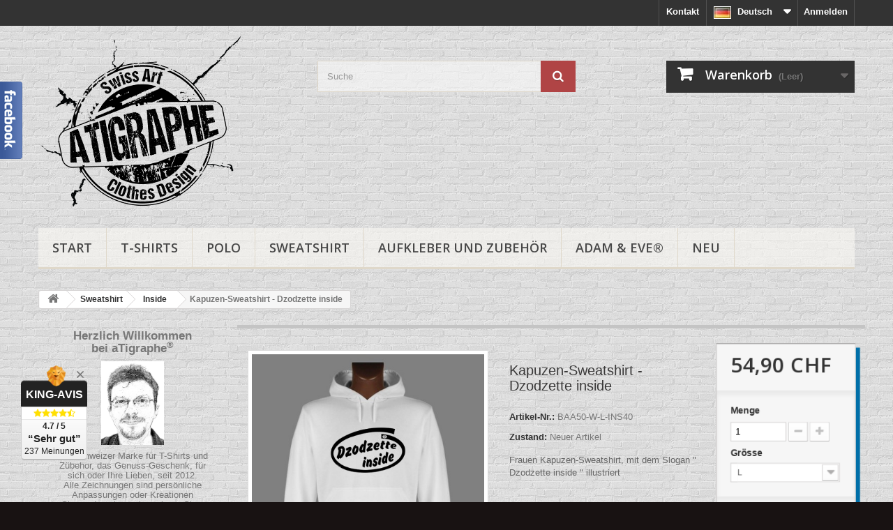

--- FILE ---
content_type: text/html; charset=utf-8
request_url: https://www.apprentiphotographe.ch/shop/de/sweat-shirts-inside/622-frauen-kapuzen-sweatshirt-dzodzette-inside.html
body_size: 39583
content:
<!DOCTYPE HTML>
<!--[if lt IE 7]> <html class="no-js lt-ie9 lt-ie8 lt-ie7" lang="de"><![endif]-->
<!--[if IE 7]><html class="no-js lt-ie9 lt-ie8 ie7" lang="de"><![endif]-->
<!--[if IE 8]><html class="no-js lt-ie9 ie8" lang="de"><![endif]-->
<!--[if gt IE 8]> <html class="no-js ie9" lang="de"><![endif]-->
<html lang="de">
	<head>
		<meta charset="utf-8" />
		<title>Kapuzen-Sweatshirt - Dzodzette inside</title>
					<meta name="description" content="Frauen Kapuzen-Sweatshirt, mit dem Slogan &quot; Dzodzette inside &quot; illustriert. Eine Zwinkern Form von Intel Slogan" />
							<meta name="keywords" content="sweatshirt,kapuzen-sweatshirt,freiburg" />
				<meta name="generator" content="PrestaShop" />
		<meta name="robots" content="index,follow" />
		<meta name="viewport" content="width=device-width, minimum-scale=0.25, maximum-scale=1.6, initial-scale=1.0" />
		<meta name="apple-mobile-web-app-capable" content="yes" />
		<link rel="icon" type="image/vnd.microsoft.icon" href="/shop/img/favicon.jpg?1702031696" />
		<link rel="shortcut icon" type="image/x-icon" href="/shop/img/favicon.jpg?1702031696" />
														<link rel="stylesheet" href="/shop/themes/default-bootstrap_enf2/css/global.css" type="text/css" media="all" />
																<link rel="stylesheet" href="/shop/themes/default-bootstrap_enf2/css/autoload/highdpi.css" type="text/css" media="all" />
																<link rel="stylesheet" href="/shop/themes/default-bootstrap_enf2/css/autoload/responsive-tables.css" type="text/css" media="all" />
																<link rel="stylesheet" href="/shop/themes/default-bootstrap_enf2/css/autoload/uniform.default.css" type="text/css" media="all" />
																<link rel="stylesheet" href="/shop/js/jquery/plugins/fancybox/jquery.fancybox.css" type="text/css" media="all" />
																<link rel="stylesheet" href="/shop/themes/default-bootstrap_enf2/css/product.css" type="text/css" media="all" />
																<link rel="stylesheet" href="/shop/themes/default-bootstrap_enf2/css/print.css" type="text/css" media="print" />
																<link rel="stylesheet" href="/shop/js/jquery/plugins/bxslider/jquery.bxslider.css" type="text/css" media="all" />
																<link rel="stylesheet" href="/shop/themes/default-bootstrap_enf2/css/modules/blockbestsellers/blockbestsellers.css" type="text/css" media="all" />
																<link rel="stylesheet" href="/shop/themes/default-bootstrap_enf2/css/modules/blockcart/blockcart.css" type="text/css" media="all" />
																<link rel="stylesheet" href="/shop/themes/default-bootstrap_enf2/css/modules/blockcategories/blockcategories.css" type="text/css" media="all" />
																<link rel="stylesheet" href="/shop/themes/default-bootstrap_enf2/css/modules/blockcurrencies/blockcurrencies.css" type="text/css" media="all" />
																<link rel="stylesheet" href="/shop/themes/default-bootstrap_enf2/css/modules/blocklanguages/blocklanguages.css" type="text/css" media="all" />
																<link rel="stylesheet" href="/shop/themes/default-bootstrap_enf2/css/modules/blockcontact/blockcontact.css" type="text/css" media="all" />
																<link rel="stylesheet" href="/shop/themes/default-bootstrap_enf2/css/modules/blockmyaccountfooter/blockmyaccount.css" type="text/css" media="all" />
																<link rel="stylesheet" href="/shop/themes/default-bootstrap_enf2/css/modules/blocknewproducts/blocknewproducts.css" type="text/css" media="all" />
																<link rel="stylesheet" href="/shop/themes/default-bootstrap_enf2/css/modules/blocknewsletter/blocknewsletter.css" type="text/css" media="all" />
																<link rel="stylesheet" href="/shop/themes/default-bootstrap_enf2/css/modules/blocksearch/blocksearch.css" type="text/css" media="all" />
																<link rel="stylesheet" href="/shop/js/jquery/plugins/autocomplete/jquery.autocomplete.css" type="text/css" media="all" />
																<link rel="stylesheet" href="/shop/themes/default-bootstrap_enf2/css/product_list.css" type="text/css" media="all" />
																<link rel="stylesheet" href="/shop/themes/default-bootstrap_enf2/css/modules/blockspecials/blockspecials.css" type="text/css" media="all" />
																<link rel="stylesheet" href="/shop/themes/default-bootstrap_enf2/css/modules/blocktags/blocktags.css" type="text/css" media="all" />
																<link rel="stylesheet" href="/shop/themes/default-bootstrap_enf2/css/modules/blockuserinfo/blockuserinfo.css" type="text/css" media="all" />
																<link rel="stylesheet" href="/shop/themes/default-bootstrap_enf2/css/modules/blockviewed/blockviewed.css" type="text/css" media="all" />
																<link rel="stylesheet" href="/shop/themes/default-bootstrap_enf2/css/modules/homefeatured/homefeatured.css" type="text/css" media="all" />
																<link rel="stylesheet" href="/shop/modules/themeconfigurator/css/hooks.css" type="text/css" media="all" />
																<link rel="stylesheet" href="/shop/modules/themeconfigurator/css/theme5.css" type="text/css" media="all" />
																<link rel="stylesheet" href="/shop/themes/default-bootstrap_enf2/css/modules/blockwishlist/blockwishlist.css" type="text/css" media="all" />
																<link rel="stylesheet" href="/shop/themes/default-bootstrap_enf2/css/modules/blocktopmenu/css/blocktopmenu.css" type="text/css" media="all" />
																<link rel="stylesheet" href="/shop/themes/default-bootstrap_enf2/css/modules/blocktopmenu/css/superfish-modified.css" type="text/css" media="all" />
																<link rel="stylesheet" href="/shop/modules/paypal/views/css/paypal.css" type="text/css" media="all" />
																<link rel="stylesheet" href="/shop/themes/default-bootstrap_enf2/css/modules/mailalerts/mailalerts.css" type="text/css" media="all" />
																<link rel="stylesheet" href="/shop/modules/megablock/css/megablock.css" type="text/css" media="all" />
																<link rel="stylesheet" href="/shop/modules/toinone/views/css/widgets.css" type="text/css" media="all" />
																<link rel="stylesheet" href="/shop/modules/toinone/views/css/referrals.css" type="text/css" media="all" />
																<link rel="stylesheet" href="/shop/modules/toinone/views/css/font-awesome.min.css" type="text/css" media="all" />
																<link rel="stylesheet" href="/shop/modules/toinone/views/css/toinone.css" type="text/css" media="all" />
																<link rel="stylesheet" href="/shop/modules/toinone/views/css/blocks-toinone.css" type="text/css" media="all" />
																<link rel="stylesheet" href="/shop/modules/scrolltop/scrolltop.css" type="text/css" media="all" />
																<link rel="stylesheet" href="/shop/modules/producttabs/views/css/producttabs.css" type="text/css" media="all" />
																<link rel="stylesheet" href="/shop/modules/kingavis/views/css/styles_1.6.css" type="text/css" media="all" />
																<link rel="stylesheet" href="/shop/modules/groupinc/views/css/front.css" type="text/css" media="all" />
																<link rel="stylesheet" href="/shop/modules/whatsappchat/views/css/whatsapp.css" type="text/css" media="all" />
																<link rel="stylesheet" href="/shop/modules/whatsappchat/views/css/jBox.min.css" type="text/css" media="all" />
														<script type="text/javascript">
var CUSTOMIZE_TEXTFIELD = 1;
var FancyboxI18nClose = 'Schlie&szlig;en';
var FancyboxI18nNext = 'Weiter';
var FancyboxI18nPrev = 'Zur&uuml;ck';
var PS_CATALOG_MODE = false;
var added_to_wishlist = 'Der Artikel wurde  zu den Wunschliste hinzugefügt.';
var ajax_allowed = true;
var ajaxsearch = true;
var allowBuyWhenOutOfStock = false;
var attribute_anchor_separator = '-';
var attributesCombinations = [{"id_attribute":"56","id_attribute_group":"9","attribute":"m","group":"taille_t_shirt"},{"id_attribute":"55","id_attribute_group":"9","attribute":"s","group":"taille_t_shirt"},{"id_attribute":"58","id_attribute_group":"9","attribute":"xl","group":"taille_t_shirt"},{"id_attribute":"59","id_attribute_group":"9","attribute":"xxl","group":"taille_t_shirt"},{"id_attribute":"110","id_attribute_group":"9","attribute":"3xl","group":"taille_t_shirt"},{"id_attribute":"57","id_attribute_group":"9","attribute":"l","group":"taille_t_shirt"}];
var availableLaterValue = '';
var availableNowValue = '';
var baseDir = 'https://www.apprentiphotographe.ch/shop/';
var baseUri = 'https://www.apprentiphotographe.ch/shop/';
var blocksearch_type = 'top';
var combinations = {"8952":{"attributes_values":{"9":"S"},"attributes":[55],"price":0,"specific_price":null,"price_modified":54.9,"ecotax":0,"weight":0,"quantity":20,"reference":"BAA50-W-S-INS40","unit_impact":0,"minimal_quantity":"1","date_formatted":"","available_date":"","id_image":-1,"list":"'55'"},"8951":{"attributes_values":{"9":"M"},"attributes":[56],"price":0,"specific_price":null,"price_modified":54.9,"ecotax":0,"weight":0,"quantity":20,"reference":"BAA50-W-M-INS40","unit_impact":0,"minimal_quantity":"1","date_formatted":"","available_date":"","id_image":-1,"list":"'56'"},"8956":{"attributes_values":{"9":"L"},"attributes":[57],"price":0,"specific_price":null,"price_modified":54.9,"ecotax":0,"weight":0,"quantity":20,"reference":"BAA50-W-L-INS40","unit_impact":0,"minimal_quantity":"1","date_formatted":"","available_date":"","id_image":-1,"list":"'57'"},"8953":{"attributes_values":{"9":"XL"},"attributes":[58],"price":0,"specific_price":null,"price_modified":54.9,"ecotax":0,"weight":0,"quantity":20,"reference":"BAA50-W-XL-INS40","unit_impact":0,"minimal_quantity":"1","date_formatted":"","available_date":"","id_image":-1,"list":"'58'"},"8954":{"attributes_values":{"9":"XXL"},"attributes":[59],"price":5,"specific_price":null,"price_modified":59.9,"ecotax":0,"weight":0,"quantity":20,"reference":"BAA50-W-XXL-INS40","unit_impact":0,"minimal_quantity":"1","date_formatted":"","available_date":"","id_image":-1,"list":"'59'"},"8955":{"attributes_values":{"9":"3XL"},"attributes":[110],"price":5,"specific_price":null,"price_modified":59.9,"ecotax":0,"weight":0,"quantity":20,"reference":"BAA50-W-3XL-INS40","unit_impact":0,"minimal_quantity":"1","date_formatted":"","available_date":"","id_image":-1,"list":"'110'"}};
var combinationsFromController = {"8952":{"attributes_values":{"9":"S"},"attributes":[55],"price":0,"specific_price":null,"price_modified":54.9,"ecotax":0,"weight":0,"quantity":20,"reference":"BAA50-W-S-INS40","unit_impact":0,"minimal_quantity":"1","date_formatted":"","available_date":"","id_image":-1,"list":"'55'"},"8951":{"attributes_values":{"9":"M"},"attributes":[56],"price":0,"specific_price":null,"price_modified":54.9,"ecotax":0,"weight":0,"quantity":20,"reference":"BAA50-W-M-INS40","unit_impact":0,"minimal_quantity":"1","date_formatted":"","available_date":"","id_image":-1,"list":"'56'"},"8956":{"attributes_values":{"9":"L"},"attributes":[57],"price":0,"specific_price":null,"price_modified":54.9,"ecotax":0,"weight":0,"quantity":20,"reference":"BAA50-W-L-INS40","unit_impact":0,"minimal_quantity":"1","date_formatted":"","available_date":"","id_image":-1,"list":"'57'"},"8953":{"attributes_values":{"9":"XL"},"attributes":[58],"price":0,"specific_price":null,"price_modified":54.9,"ecotax":0,"weight":0,"quantity":20,"reference":"BAA50-W-XL-INS40","unit_impact":0,"minimal_quantity":"1","date_formatted":"","available_date":"","id_image":-1,"list":"'58'"},"8954":{"attributes_values":{"9":"XXL"},"attributes":[59],"price":5,"specific_price":null,"price_modified":59.9,"ecotax":0,"weight":0,"quantity":20,"reference":"BAA50-W-XXL-INS40","unit_impact":0,"minimal_quantity":"1","date_formatted":"","available_date":"","id_image":-1,"list":"'59'"},"8955":{"attributes_values":{"9":"3XL"},"attributes":[110],"price":5,"specific_price":null,"price_modified":59.9,"ecotax":0,"weight":0,"quantity":20,"reference":"BAA50-W-3XL-INS40","unit_impact":0,"minimal_quantity":"1","date_formatted":"","available_date":"","id_image":-1,"list":"'110'"}};
var contentOnly = false;
var currency = {"id":4,"name":"Franc Suisse ","iso_code":"CHF","iso_code_num":"756","sign":"CHF","blank":"1","conversion_rate":"1.000000","deleted":"0","format":"2","decimals":"1","active":"1","prefix":"","suffix":" CHF","id_shop_list":null,"force_id":false};
var currencyBlank = 1;
var currencyFormat = 2;
var currencyRate = 1;
var currencySign = 'CHF';
var currentDate = '2026-02-01 02:33:26';
var customerGroupWithoutTax = false;
var customizationFields = false;
var customizationId = null;
var customizationIdMessage = 'Benutzereinstellung Nr.';
var default_eco_tax = 0;
var delete_txt = 'Löschen';
var displayDiscountPrice = '0';
var displayList = true;
var displayPrice = 0;
var doesntExist = 'Artikel in dieser Ausführung nicht verfügbar. Bitte wählen Sie eine andere Kombination.';
var doesntExistNoMore = 'Nicht mehr lieferbar';
var doesntExistNoMoreBut = ', nur noch in anderen Varianten erhältlich.';
var ecotaxTax_rate = 0;
var fieldRequired = 'Bitte füllen Sie alle erforderlichen Felder aus und speichern Sie dann die Änderung.';
var freeProductTranslation = 'Gratis!';
var freeShippingTranslation = 'versandkostenfrei';
var generated_date = 1769909604;
var groupReduction = 0;
var hasDeliveryAddress = false;
var highDPI = false;
var idDefaultImage = 1849;
var id_lang = 4;
var id_product = 622;
var img_dir = 'https://www.apprentiphotographe.ch/shop/themes/default-bootstrap_enf2/img/';
var img_prod_dir = 'https://www.apprentiphotographe.ch/shop/img/p/';
var img_ps_dir = 'https://www.apprentiphotographe.ch/shop/img/';
var instantsearch = true;
var isGuest = 0;
var isLogged = 0;
var isMobile = false;
var jqZoomEnabled = false;
var loggin_required = 'Sie müssen angemeldet sein, um Ihre Wunschlisten zu verwalten';
var mailalerts_already = 'Für diesen Artikel ist schon eine Warnung vorhanden.';
var mailalerts_invalid = 'Ihre E-Mail-Adresse ist ungültig';
var mailalerts_placeholder = 'ihremail@email.de';
var mailalerts_registered = 'Anfrage-Benachrichtigung registriert';
var mailalerts_url_add = 'https://www.apprentiphotographe.ch/shop/de/module/mailalerts/actions?process=add';
var mailalerts_url_check = 'https://www.apprentiphotographe.ch/shop/de/module/mailalerts/actions?process=check';
var maxQuantityToAllowDisplayOfLastQuantityMessage = 6;
var minimalQuantity = 1;
var mywishlist_url = 'https://www.apprentiphotographe.ch/shop/de/module/blockwishlist/mywishlist';
var noTaxForThisProduct = true;
var oosHookJsCodeFunctions = [];
var page_name = 'product';
var placeholder_blocknewsletter = 'Geben Sie Ihre E-Mail-Adresse ein';
var priceDisplayMethod = 0;
var priceDisplayPrecision = 2;
var productAvailableForOrder = true;
var productBasePriceTaxExcl = 54.9;
var productBasePriceTaxExcluded = 54.9;
var productBasePriceTaxIncl = 54.9;
var productHasAttributes = true;
var productPrice = 54.9;
var productPriceTaxExcluded = 54.9;
var productPriceTaxIncluded = 54.9;
var productPriceWithoutReduction = 54.9;
var productReference = 'BAA50-W-L-INS40';
var productShowPrice = true;
var productUnitPriceRatio = 0;
var product_fileButtonHtml = 'Datei auswählen';
var product_fileDefaultHtml = 'Keine Datei ausgewählt';
var product_specific_price = [];
var quantitiesDisplayAllowed = false;
var quantityAvailable = 0;
var quickView = true;
var reduction_percent = 0;
var reduction_price = 0;
var removingLinkText = 'Diesen Artikel aus meinem Warenkorb entfernen';
var roundMode = 2;
var search_url = 'https://www.apprentiphotographe.ch/shop/de/suche';
var specific_currency = false;
var specific_price = 0;
var static_token = '75e902cf89e0d1ea3b591fda6f2424c7';
var stock_management = 1;
var taxRate = 0;
var toBeDetermined = 'noch festzulegen';
var token = '75e902cf89e0d1ea3b591fda6f2424c7';
var upToTxt = 'Bis zu';
var uploading_in_progress = 'Upload läuft. Bitte warten Sie ...';
var usingSecureMode = true;
var wishlistProductsIds = false;
</script>

						<script type="text/javascript" src="/shop/js/jquery/jquery-1.11.0.min.js"></script>
						<script type="text/javascript" src="/shop/js/jquery/jquery-migrate-1.2.1.min.js"></script>
						<script type="text/javascript" src="/shop/js/jquery/plugins/jquery.easing.js"></script>
						<script type="text/javascript" src="/shop/js/tools.js"></script>
						<script type="text/javascript" src="/shop/themes/default-bootstrap_enf2/js/global.js"></script>
						<script type="text/javascript" src="/shop/themes/default-bootstrap_enf2/js/autoload/10-bootstrap.min.js"></script>
						<script type="text/javascript" src="/shop/themes/default-bootstrap_enf2/js/autoload/15-jquery.total-storage.min.js"></script>
						<script type="text/javascript" src="/shop/themes/default-bootstrap_enf2/js/autoload/15-jquery.uniform-modified.js"></script>
						<script type="text/javascript" src="/shop/js/jquery/plugins/fancybox/jquery.fancybox.js"></script>
						<script type="text/javascript" src="/shop/themes/default-bootstrap_enf2/js/products-comparison.js"></script>
						<script type="text/javascript" src="/shop/js/jquery/plugins/jquery.idTabs.js"></script>
						<script type="text/javascript" src="/shop/js/jquery/plugins/jquery.scrollTo.js"></script>
						<script type="text/javascript" src="/shop/js/jquery/plugins/jquery.serialScroll.js"></script>
						<script type="text/javascript" src="/shop/js/jquery/plugins/bxslider/jquery.bxslider.js"></script>
						<script type="text/javascript" src="/shop/themes/default-bootstrap_enf2/js/product.js"></script>
						<script type="text/javascript" src="/shop/themes/default-bootstrap_enf2/js/modules/blockcart/ajax-cart.js"></script>
						<script type="text/javascript" src="/shop/themes/default-bootstrap_enf2/js/tools/treeManagement.js"></script>
						<script type="text/javascript" src="/shop/themes/default-bootstrap_enf2/js/modules/blocknewsletter/blocknewsletter.js"></script>
						<script type="text/javascript" src="/shop/js/jquery/plugins/autocomplete/jquery.autocomplete.js"></script>
						<script type="text/javascript" src="/shop/themes/default-bootstrap_enf2/js/modules/blocksearch/blocksearch.js"></script>
						<script type="text/javascript" src="/shop/themes/default-bootstrap_enf2/js/modules/blockwishlist/js/ajax-wishlist.js"></script>
						<script type="text/javascript" src="/shop/themes/default-bootstrap_enf2/js/modules/blocktopmenu/js/hoverIntent.js"></script>
						<script type="text/javascript" src="/shop/themes/default-bootstrap_enf2/js/modules/blocktopmenu/js/superfish-modified.js"></script>
						<script type="text/javascript" src="/shop/themes/default-bootstrap_enf2/js/modules/blocktopmenu/js/blocktopmenu.js"></script>
						<script type="text/javascript" src="/shop/modules/ganalytics/views/js/GoogleAnalyticActionLib.js"></script>
						<script type="text/javascript" src="/shop/themes/default-bootstrap_enf2/js/modules/mailalerts/mailalerts.js"></script>
						<script type="text/javascript" src="/shop/modules/scrolltop/scrolltop.js"></script>
						<script type="text/javascript" src="https://king-avis.com/widgets/253-6d5e789ff858d9c42604aef28714ceccc161a34d.js"></script>
						<script type="text/javascript" src="/shop/modules/groupinc/views/js/cd.js"></script>
						<script type="text/javascript" src="/shop/modules/groupinc/views/js/gi_functions_front.js"></script>
						<script type="text/javascript" src="/shop/modules/statsdata/js/plugindetect.js"></script>
							
<link rel="alternate" type="application/rss+xml" title="Kapuzen-Sweatshirt - Dzodzette inside" href="https://www.apprentiphotographe.ch/shop/modules/feeder/rss.php?id_category=61&amp;orderby=date_add&amp;orderway=desc" />
			<script type="text/javascript">
				(window.gaDevIds=window.gaDevIds||[]).push('d6YPbH');
				(function(i,s,o,g,r,a,m){i['GoogleAnalyticsObject']=r;i[r]=i[r]||function(){
				(i[r].q=i[r].q||[]).push(arguments)},i[r].l=1*new Date();a=s.createElement(o),
				m=s.getElementsByTagName(o)[0];a.async=1;a.src=g;m.parentNode.insertBefore(a,m)
				})(window,document,'script','//www.google-analytics.com/analytics.js','ga');
				ga('create', 'UA-21870085-1', 'auto');
				ga('require', 'ec');</script><script defer type="text/javascript">/*
 *
 *  2007-2024 PayPal
 *
 *  NOTICE OF LICENSE
 *
 *  This source file is subject to the Academic Free License (AFL 3.0)
 *  that is bundled with this package in the file LICENSE.txt.
 *  It is also available through the world-wide-web at this URL:
 *  http://opensource.org/licenses/afl-3.0.php
 *  If you did not receive a copy of the license and are unable to
 *  obtain it through the world-wide-web, please send an email
 *  to license@prestashop.com so we can send you a copy immediately.
 *
 *  DISCLAIMER
 *
 *  Do not edit or add to this file if you wish to upgrade PrestaShop to newer
 *  versions in the future. If you wish to customize PrestaShop for your
 *  needs please refer to http://www.prestashop.com for more information.
 *
 *  @author 2007-2024 PayPal
 *  @author 202 ecommerce <tech@202-ecommerce.com>
 *  @copyright PayPal
 *  @license http://opensource.org/licenses/osl-3.0.php Open Software License (OSL 3.0)
 *
 */


    

function updateFormDatas()
{
	var nb = $('#quantity_wanted').val();
	var id = $('#idCombination').val();

	$('.paypal_payment_form input[name=quantity]').val(nb);
	$('.paypal_payment_form input[name=id_p_attr]').val(id);
}
	
$(document).ready( function() {
    
		var baseDirPP = baseDir.replace('http:', 'https:');
		
	if($('#in_context_checkout_enabled').val() != 1)
	{
        $(document).on('click','#payment_paypal_express_checkout', function() {
			$('#paypal_payment_form_cart').submit();
			return false;
		});
	}


	var jquery_version = $.fn.jquery.split('.');
	if(jquery_version[0]>=1 && jquery_version[1] >= 7)
	{
		$('body').on('submit',".paypal_payment_form", function () {
			updateFormDatas();
		});
	}
	else {
		$('.paypal_payment_form').live('submit', function () {
			updateFormDatas();
		});
	}

	function displayExpressCheckoutShortcut() {
		var id_product = $('input[name="id_product"]').val();
		var id_product_attribute = $('input[name="id_product_attribute"]').val();
		$.ajax({
			type: "GET",
			url: baseDirPP+'/modules/paypal/express_checkout/ajax.php',
			data: { get_qty: "1", id_product: id_product, id_product_attribute: id_product_attribute },
			cache: false,
			success: function(result) {
				if (result == '1') {
					$('#container_express_checkout').slideDown();
				} else {
					$('#container_express_checkout').slideUp();
				}
				return true;
			}
		});
	}

	$('select[name^="group_"]').change(function () {
		setTimeout(function(){displayExpressCheckoutShortcut()}, 500);
	});

	$('.color_pick').click(function () {
		setTimeout(function(){displayExpressCheckoutShortcut()}, 500);
	});

    if($('body#product').length > 0) {
        setTimeout(function(){displayExpressCheckoutShortcut()}, 500);
    }
	
	
			

	var modulePath = 'modules/paypal';
	var subFolder = '/integral_evolution';

	var fullPath = baseDirPP + modulePath + subFolder;
	var confirmTimer = false;
		
	if ($('form[target="hss_iframe"]').length == 0) {
		if ($('select[name^="group_"]').length > 0)
			displayExpressCheckoutShortcut();
		return false;
	} else {
		checkOrder();
	}

	function checkOrder() {
		if(confirmTimer == false)
			confirmTimer = setInterval(getOrdersCount, 1000);
	}

	});


</script>

    <meta property="fb:app_id" content="273554463080906"/>
    <meta property="fb:admins" content="1611996029089359"/>
            <meta property="og:title" content="Kapuzen-Sweatshirt - Dzodzette inside"/>
        <meta property="og:description" content="Frauen Kapuzen-Sweatshirt, mit dem Slogan &quot; Dzodzette&nbsp;inside &quot; illustriert
"/>
        <meta property="og:image" content="https://www.apprentiphotographe.ch/shop/1849-large_default/frauen-kapuzen-sweatshirt-dzodzette-inside.jpg"/>
        <meta property="og:url" content="https://www.apprentiphotographe.ch/shop/de/sweat-shirts-inside/622-frauen-kapuzen-sweatshirt-dzodzette-inside.html"/>
    <meta property="og:type" content="product"/>



    <script src="//platform.linkedin.com/in.js" type="text/javascript"></script>



<style type="text/css">

    

        
        
    .buttons-toinone, .buttons-toinone tr {border:none!important}
    .buttons-toinone td{vertical-align:bottom;width:20%;padding:0px!important;border:none!important}

    
    
    



    
    
        /* facebook widget */

        div#fblike-box.left_fb .belt {
            background: url(https://www.apprentiphotographe.ch/shop/modules/toinone/views/img/fb1-left.png);
        width: 33px;
        height: 111px;
        }

    table.toinone-widgets td.facebook-block{
            height: 111px;
        }

    

    

    #fblike-box {
            right: auto;
        }
    div#fblike-box.left_fb{
        left: -345px;
    }
    #fblike-box .outside{
            float: right;
        }

    /* facebook widget */
    
    
        





    
        








    
        



    
        


</style>






<script type="text/javascript">
    document.addEventListener("DOMContentLoaded", function(event) {
        $(document).ready(function() {



            
            
                        /* facebook widget */

                        $(".left_fb").hover(
                    function () {
                        $(this).stop().animate({left:'0px'}, 500);
                    },
                    function () {
                        $(this).stop().animate({left:'-345px'}, 500);

                    }
            );
            
            
            /* facebook widget */
            
            
                        





            
                        





            
                        





            
                        



        });
    });
</script>



    <div id="fb-root"></div>

    <script type="text/javascript"><!--
        //<![CDATA[
        document.addEventListener("DOMContentLoaded", function(event) {

            (function(d){
                var js, id = 'facebook-jssdk'; if (d.getElementById(id)) {return;}
                js = d.createElement('script'); js.id = id; js.async = true;
                js.src = "//connect.facebook.net/de_DE/all.js#xfbml=1&appId=273554463080906";
                d.getElementsByTagName('head')[0].appendChild(js);
            }(document));

        });


        // ]]>
        --></script>










<style type="text/css">




</style>






<script type="text/javascript">



		 
		 


function amazonlogin(){
		  
		  		  	alert("Error: Please fill Amazon Client ID and Amazon Allowed Return URL in the module settings");
		  	
		 	return;
		 	
 }
 





document.addEventListener("DOMContentLoaded", function(event) {


$(document).ready(function() {


	    


	 var ph = '<div class="clear"></div><div class="wrap text-align-center toinone-connects ">'+
	 
	 
			
	 '<div class="auth-page-txt-before-logins"> Verbinden mit:</div>'+
	 
			
	 
	 
	

                 

            
                
                    '<a  href="javascript:void(0)" ' +

                
                
                                            'onclick="javascript:popupWin = window.open(\'https://www.apprentiphotographe.ch/shop/index.php?fc=module&amp;module=toinone&amp;controller=spmlogin&amp;typelogin=facebook\', \'login\', \'location,width=600,height=600,top=0\'); popupWin.focus();"'+
                                            'title="Facebook" ' +

                                '>'+


                                    '<img src="https://www.apprentiphotographe.ch/shop/modules/toinone/views/img/facebook.png" class="img-top-custom" alt="Facebook"  />'+
                
                    '<\/a>&nbsp;'+
                
            



                 

            
                
                    '<a  href="javascript:void(0)" ' +

                
                
                                            'onclick="javascript:popupWin = window.open(\'https://www.apprentiphotographe.ch/shop/index.php?fc=module&amp;module=toinone&amp;controller=spmlogin&amp;typelogin=twitter\', \'login\', \'location,width=600,height=600,top=0\'); popupWin.focus();"'+
                                            'title="Twitter" ' +

                                '>'+


                                    '<img src="https://www.apprentiphotographe.ch/shop/modules/toinone/views/img/twitter.png" class="img-top-custom" alt="Twitter"  />'+
                
                    '<\/a>&nbsp;'+
                
            



                 

            



                 

            
                
                    '<a  href="javascript:void(0)" ' +

                
                
                                            'onclick="javascript:popupWin = window.open(\'https://www.apprentiphotographe.ch/shop/index.php?fc=module&amp;module=toinone&amp;controller=spmlogin&amp;typelogin=login&amp;p=google\', \'login\', \'location,width=600,height=600,top=0\'); popupWin.focus();"'+
                                            'title="Google" ' +

                                '>'+


                                    '<img src="https://www.apprentiphotographe.ch/shop/modules/toinone/views/img/google.png" class="img-top-custom" alt="Google"  />'+
                
                    '<\/a>&nbsp;'+
                
            



                 

            



                 

            



                 

            
                
                    '<a  href="javascript:void(0)" ' +

                
                
                                            'onclick="javascript:popupWin = window.open(\'https://www.apprentiphotographe.ch/shop/index.php?fc=module&amp;module=toinone&amp;controller=spmlogin&amp;typelogin=paypalconnect\', \'login\', \'location,width=600,height=600,top=0\'); popupWin.focus();"'+
                                            'title="Paypal" ' +

                                '>'+


                                    '<img src="https://www.apprentiphotographe.ch/shop/modules/toinone/views/img/paypal.png" class="img-top-custom" alt="Paypal"  />'+
                
                    '<\/a>&nbsp;'+
                
            



                 

            



                 

            
                
                    '<a  href="javascript:void(0)" ' +

                
                
                                            'onclick="javascript:popupWin = window.open(\'https://www.apprentiphotographe.ch/shop/index.php?fc=module&amp;module=toinone&amp;controller=spmlogin&amp;typelogin=microsoft\', \'login\', \'location,width=600,height=600,top=0\'); popupWin.focus();"'+
                                            'title="Microsoft" ' +

                                '>'+


                                    '<img src="https://www.apprentiphotographe.ch/shop/modules/toinone/views/img/microsoft.png" class="img-top-custom" alt="Microsoft"  />'+
                
                    '<\/a>&nbsp;'+
                
            



                 

            



                 

            



                 

            



                 

            



                 

            



                 

            
                
                    '<a  href="javascript:void(0)" ' +

                
                
                                            'onclick="javascript:popupWin = window.open(\'https://www.apprentiphotographe.ch/shop/index.php?fc=module&amp;module=toinone&amp;controller=spmlogin&amp;typelogin=tumblr\', \'login\', \'location,width=600,height=600,top=0\'); popupWin.focus();"'+
                                            'title="Tumblr" ' +

                                '>'+


                                    '<img src="https://www.apprentiphotographe.ch/shop/modules/toinone/views/img/tumblr.png" class="img-top-custom" alt="Tumblr"  />'+
                
                    '<\/a>&nbsp;'+
                
            



                 

            



                 

            



                 

            



                 

            



                 

            



                 

            



                 

            



    

	 	 
	 '<div class="auth-page-txt-info-block">Sie können eine der oben genannten Login-Buttons verwenden, um automatisch ein Konto in unserem Shop zu erstellen. Denken Sie daran, die Gültigkeit Ihrer Postanschrift zu überprüfen</div>'+
	 
	 	 
	 
	 
	 
	 
	 
	'<\/div>';

        	$('#login_form').parent('div').after(ph);
        





    
        

    var ph = '<div class="clear"></div><div class="wrap text-align-center toinone-connects margin-bottom-20">'+

            
                        
            '<div class="auth-page-txt-before-logins"> Verbinden mit:</div>'+
            
                        


            

                        

            
            
            '<a  href="javascript:void(0)" ' +

            
            
                        'onclick="javascript:popupWin = window.open(\'https://www.apprentiphotographe.ch/shop/index.php?fc=module&amp;module=toinone&amp;controller=spmlogin&amp;typelogin=facebook\', \'login\', \'location,width=600,height=600,top=0\'); popupWin.focus();"'+
                        'title="Facebook" ' +

                        '>'+


                        '<img src="https://www.apprentiphotographe.ch/shop/modules/toinone/views/img/facebook.png" class="img-top-custom" alt="Facebook"  />'+
            
            '<\/a>&nbsp;'+
            
            



                        

            
            
            '<a  href="javascript:void(0)" ' +

            
            
                        'onclick="javascript:popupWin = window.open(\'https://www.apprentiphotographe.ch/shop/index.php?fc=module&amp;module=toinone&amp;controller=spmlogin&amp;typelogin=twitter\', \'login\', \'location,width=600,height=600,top=0\'); popupWin.focus();"'+
                        'title="Twitter" ' +

                        '>'+


                        '<img src="https://www.apprentiphotographe.ch/shop/modules/toinone/views/img/twitter.png" class="img-top-custom" alt="Twitter"  />'+
            
            '<\/a>&nbsp;'+
            
            



                        

            



                        

            
            
            '<a  href="javascript:void(0)" ' +

            
            
                        'onclick="javascript:popupWin = window.open(\'https://www.apprentiphotographe.ch/shop/index.php?fc=module&amp;module=toinone&amp;controller=spmlogin&amp;typelogin=login&amp;p=google\', \'login\', \'location,width=600,height=600,top=0\'); popupWin.focus();"'+
                        'title="Google" ' +

                        '>'+


                        '<img src="https://www.apprentiphotographe.ch/shop/modules/toinone/views/img/google.png" class="img-top-custom" alt="Google"  />'+
            
            '<\/a>&nbsp;'+
            
            



                        

            



                        

            



                        

            
            
            '<a  href="javascript:void(0)" ' +

            
            
                        'onclick="javascript:popupWin = window.open(\'https://www.apprentiphotographe.ch/shop/index.php?fc=module&amp;module=toinone&amp;controller=spmlogin&amp;typelogin=paypalconnect\', \'login\', \'location,width=600,height=600,top=0\'); popupWin.focus();"'+
                        'title="Paypal" ' +

                        '>'+


                        '<img src="https://www.apprentiphotographe.ch/shop/modules/toinone/views/img/paypal.png" class="img-top-custom" alt="Paypal"  />'+
            
            '<\/a>&nbsp;'+
            
            



                        

            



                        

            
            
            '<a  href="javascript:void(0)" ' +

            
            
                        'onclick="javascript:popupWin = window.open(\'https://www.apprentiphotographe.ch/shop/index.php?fc=module&amp;module=toinone&amp;controller=spmlogin&amp;typelogin=microsoft\', \'login\', \'location,width=600,height=600,top=0\'); popupWin.focus();"'+
                        'title="Microsoft" ' +

                        '>'+


                        '<img src="https://www.apprentiphotographe.ch/shop/modules/toinone/views/img/microsoft.png" class="img-top-custom" alt="Microsoft"  />'+
            
            '<\/a>&nbsp;'+
            
            



                        

            



                        

            



                        

            



                        

            



                        

            



                        

            
            
            '<a  href="javascript:void(0)" ' +

            
            
                        'onclick="javascript:popupWin = window.open(\'https://www.apprentiphotographe.ch/shop/index.php?fc=module&amp;module=toinone&amp;controller=spmlogin&amp;typelogin=tumblr\', \'login\', \'location,width=600,height=600,top=0\'); popupWin.focus();"'+
                        'title="Tumblr" ' +

                        '>'+


                        '<img src="https://www.apprentiphotographe.ch/shop/modules/toinone/views/img/tumblr.png" class="img-top-custom" alt="Tumblr"  />'+
            
            '<\/a>&nbsp;'+
            
            



                        

            



                        

            



                        

            



                        

            



                        

            



                        

            



                        

            



            

                        
            '<div class="auth-page-txt-info-block">Sie können eine der oben genannten Login-Buttons verwenden, um automatisch ein Konto in unserem Shop zu erstellen. Denken Sie daran, die Gültigkeit Ihrer Postanschrift zu überprüfen</div>'+
            
            
            




            '<\/div>';

        $('#login_form').parent('div').parent().prepend(ph);
    

    


    
	    
	    
	
	
    });


});




		

	

</script>







<!--  for create vouchers by SPM  -->




    <script type="text/javascript" src="https://connect.facebook.net/de_DE/all.js#xfbml=1&amp;appId=273554463080906"></script>







<script type="text/javascript">


        

    
    function doLinkedIn(response)
    {
        addRemoveDiscount('linkedin');
    }

    


    function addRemoveDiscount(data_type){
        $('#facebook-fan-coupon-block').css('opacity',0.5);
                $.ajax({
            type: 'POST',
            url: baseDir+'modules/toinone/process.php',
            async: true,
            //cache: false,
            data: 'type='+data_type+'&id_product=622',
            success: function(data)
            {
                $('#facebook-fan-coupon-block').css('opacity',1);
                if(data.length==0) return;
                if ($('div#fb-con-wrapper').length == 0)
                {
                    conwrapper = '<div id="fb-con-wrapper" class="'+data_type+'_block"><\/div>';
                    $('body').append(conwrapper);
                }

                if ($('div#fb-con').length == 0)
                {
                    condom = '<div id="fb-con"><\/div>';
                    $('body').append(condom);
                }

                $('div#fb-con').fadeIn(function(){

                    $(this).css('filter', 'alpha(opacity=70)');
                    $(this).bind('click dblclick', function(){
                        $('div#fb-con-wrapper').remove();
                        $(this).fadeOut();
                        window.location.reload();
                    });
                });

                //$('div#fb-con-wrapper').html(data).fadeIn();
                $('div#fb-con-wrapper').html('<a id="button-close" style="display: inline;"><\/a>'+data).fadeIn();

                $("a#button-close").click(function() {
                    $('div#fb-con-wrapper').hide();
                    $('div#fb-con').fadeOut();
                    window.location.reload();
                });

            }

        });

    }



</script>



<!--  for create vouchers by SPM --><script type="text/javascript">
						var checkCaptchaUrl ="/shop/modules/eicaptcha/eicaptcha-ajax.php";
						var RecaptachKey = "6Ld4ESkUAAAAAIa0BYSaCenlxBFbGqiUU5OFUEAH";
						var RecaptchaTheme = "light";
					</script>
					<script src="https://www.google.com/recaptcha/api.js?onload=onloadCallback&render=explicit&hl=" async defer></script>
					<script type="text/javascript" src="/shop/modules/eicaptcha//views/js/eicaptcha-modules.js"></script><!-- International Targeting -->
			<link rel="alternate" hreflang="en" href="https://www.apprentiphotographe.ch/shop/en/sweatshirts-inside/622-men-s-hooded-funny-sweat-dzodzette-inside.html" />
			<link rel="alternate" hreflang="fr" href="https://www.apprentiphotographe.ch/shop/fr/sweatshirts-inside/622-sweatshirt-blanc-a-capuche-dzodzette-inside.html" />
			<link rel="alternate" hreflang="de" href="https://www.apprentiphotographe.ch/shop/de/sweat-shirts-inside/622-frauen-kapuzen-sweatshirt-dzodzette-inside.html" />
			<link rel="alternate" hreflang="it" href="https://www.apprentiphotographe.ch/shop/it/sweatshirts-inside/622-donna-sweat-bianco-a-cappuccio-dzodzette-inside.html" />
	<!-- /International Targeting -->
		<link rel="stylesheet" href="//fonts.googleapis.com/css?family=Open+Sans:300,600&amp;subset=latin,latin-ext" type="text/css" media="all" />
		<!--[if IE 8]>
		<script src="https://oss.maxcdn.com/libs/html5shiv/3.7.0/html5shiv.js"></script>
		<script src="https://oss.maxcdn.com/libs/respond.js/1.3.0/respond.min.js"></script>
		<![endif]-->
	</head>
	<body id="product" class="product product-622 product-frauen-kapuzen-sweatshirt-dzodzette-inside category-61 category-sweat-shirts-inside show-left-column hide-right-column lang_de">
					<div id="page">
			<div class="header-container">
				<header id="header">
																										<div class="nav">
							<div class="container">
								<div class="row">
									<nav><!-- Block user information module NAV  -->
<div class="header_user_info">
			<a class="login" href="https://www.apprentiphotographe.ch/shop/de/mein-Konto" rel="nofollow" title="Anmelden zu Ihrem Kundenbereich">
			Anmelden
		</a>
	</div>
<!-- /Block usmodule NAV -->
<!-- Block currencies module -->
<!-- /Block currencies module -->
<!-- Block languages module -->
	<div id="languages-block-top" class="languages-block">
																			<div class="current">
 <!-- Flag image --> 
 <img class="imgLanguages" src="https://www.apprentiphotographe.ch/shop/img/l/4.jpg" alt="de" width="25" height="18" />
 <!-- /Flag image -->
					<span>Deutsch</span>
				</div>
												<ul id="first-languages" class="languages-block_ul toogle_content">
							<li >
																				<a href="https://www.apprentiphotographe.ch/shop/en/sweatshirts-inside/622-men-s-hooded-funny-sweat-dzodzette-inside.html" title="English (English)" rel="alternate" hreflang="en">
													 <!-- Flag image --> 
 <img class="imgLanguages" src="https://www.apprentiphotographe.ch/shop/img/l/1.jpg" alt="en" width="25" height="13" />
 <!-- /Flag image -->

						<span>English</span>
									</a>
								</li>
							<li >
																				<a href="https://www.apprentiphotographe.ch/shop/fr/sweatshirts-inside/622-sweatshirt-blanc-a-capuche-dzodzette-inside.html" title="Français (French)" rel="alternate" hreflang="fr">
													 <!-- Flag image --> 
 <img class="imgLanguages" src="https://www.apprentiphotographe.ch/shop/img/l/2.jpg" alt="fr" width="25" height="13" />
 <!-- /Flag image -->

						<span>Français</span>
									</a>
								</li>
							<li class="selected">
								 <!-- Flag image --> 
 <img class="imgLanguages" src="https://www.apprentiphotographe.ch/shop/img/l/4.jpg" alt="de" width="25" height="13" />
 <!-- /Flag image -->

						<span>Deutsch</span>
								</li>
							<li >
																				<a href="https://www.apprentiphotographe.ch/shop/it/sweatshirts-inside/622-donna-sweat-bianco-a-cappuccio-dzodzette-inside.html" title="Italiano (Italian)" rel="alternate" hreflang="it">
													 <!-- Flag image --> 
 <img class="imgLanguages" src="https://www.apprentiphotographe.ch/shop/img/l/5.jpg" alt="it" width="25" height="13" />
 <!-- /Flag image -->

						<span>Italiano</span>
									</a>
								</li>
					</ul>
	</div>
<!-- /Block languages module -->
<div id="contact-link" >
	<a href="https://www.apprentiphotographe.ch/shop/de/kontaktieren-sie-uns" title="Kontakt">Kontakt</a>
</div>
</nav>
								</div>
							</div>
						</div>
										<div>
						<div class="container">
							<div class="row">
								<div id="header_logo">
									<a href="https://www.apprentiphotographe.ch/shop/" title="Le shop de aTigraphe® - apprentiphotographe.ch">
										<img class="logo img-responsive" src="https://www.apprentiphotographe.ch/shop/img/le-shop-d-apprentiphotographech-logo-1435063196.jpg" alt="Le shop de aTigraphe® - apprentiphotographe.ch" width="290" height="250"/>
									</a>
								</div>
								<!-- Block search module TOP -->
<div id="search_block_top" class="col-sm-4 clearfix">
	<form id="searchbox" method="get" action="//www.apprentiphotographe.ch/shop/de/suche" >
		<input type="hidden" name="controller" value="search" />
		<input type="hidden" name="orderby" value="position" />
		<input type="hidden" name="orderway" value="desc" />
		<input class="search_query form-control" type="text" id="search_query_top" name="search_query" placeholder="Suche" value="" />
		<button type="submit" name="submit_search" class="btn btn-default button-search">
			<span>Suche</span>
		</button>
	</form>
</div>
<!-- /Block search module TOP --><!-- MODULE Block cart -->
<div class="col-sm-4 clearfix">
	<div class="shopping_cart">
		<a href="https://www.apprentiphotographe.ch/shop/de/schnell-bestellung" title="Zum Warenkorb" rel="nofollow">
			<b>Warenkorb</b>
			<span class="ajax_cart_quantity unvisible">0</span>
			<span class="ajax_cart_product_txt unvisible">Artikel</span>
			<span class="ajax_cart_product_txt_s unvisible">Artikel</span>
			<span class="ajax_cart_total unvisible">
							</span>
			<span class="ajax_cart_no_product">(Leer)</span>
					</a>
					<div class="cart_block block exclusive">
				<div class="block_content">
					<!-- block list of products -->
					<div class="cart_block_list">
												<p class="cart_block_no_products">
							Keine Artikel
						</p>
																		<div class="cart-prices">
							<div class="cart-prices-line first-line">
								<span class="price cart_block_shipping_cost ajax_cart_shipping_cost unvisible">
																			 noch festzulegen																	</span>
								<span class="unvisible">
									Versand
								</span>
							</div>
																					<div class="cart-prices-line last-line">
								<span class="price cart_block_total ajax_block_cart_total">0,00 CHF</span>
								<span>Gesamt</span>
							</div>
													</div>
						<p class="cart-buttons">
							<a id="button_order_cart" class="btn btn-default button button-small" href="https://www.apprentiphotographe.ch/shop/de/schnell-bestellung" title="Warenkorb anzeigen" rel="nofollow">
								<span>
									Warenkorb anzeigen<i class="icon-chevron-right right"></i>
								</span>
							</a>
						</p>
					</div>
				</div>
			</div><!-- .cart_block -->
			</div>
</div>

	<div id="layer_cart">
		<div class="clearfix">
			<div class="layer_cart_product col-xs-12 col-md-6">
				<span class="cross" title="Fenster schließen"></span>
				<span class="title">
					<i class="icon-check"></i>Artikel wurde in den Korb gelegt
				</span>
				<div class="product-image-container layer_cart_img">
				</div>
				<div class="layer_cart_product_info">
					<span id="layer_cart_product_title" class="product-name"></span>
					<span id="layer_cart_product_attributes"></span>
					<div>
						<strong class="dark">Menge</strong>
						<span id="layer_cart_product_quantity"></span>
					</div>
					<div>
						<strong class="dark">Gesamt</strong>
						<span id="layer_cart_product_price"></span>
					</div>
				</div>
			</div>
			<div class="layer_cart_cart col-xs-12 col-md-6">
				<span class="title">
					<!-- Plural Case [both cases are needed because page may be updated in Javascript] -->
					<span class="ajax_cart_product_txt_s  unvisible">
						Sie haben <span class="ajax_cart_quantity">0</span> Artikel in Ihrem Warenkorb.
					</span>
					<!-- Singular Case [both cases are needed because page may be updated in Javascript] -->
					<span class="ajax_cart_product_txt ">
						Es gibt 1 Artikel in Ihrem Warenkorb.
					</span>
				</span>
				<div class="layer_cart_row">
					<strong class="dark">
						Gesamt Artikel
											</strong>
					<span class="ajax_block_products_total">
											</span>
				</div>

								<div class="layer_cart_row">
					<strong class="dark unvisible">
						Versandkosten&nbsp;					</strong>
					<span class="ajax_cart_shipping_cost unvisible">
													 noch festzulegen											</span>
				</div>
								<div class="layer_cart_row">
					<strong class="dark">
						Gesamt
											</strong>
					<span class="ajax_block_cart_total">
											</span>
				</div>
				<div class="button-container">
					<span class="continue btn btn-default button exclusive-medium" title="Einkauf fortsetzen">
						<span>
							<i class="icon-chevron-left left"></i>Einkauf fortsetzen
						</span>
					</span>
					<a class="btn btn-default button button-medium"	href="https://www.apprentiphotographe.ch/shop/de/schnell-bestellung" title="Zur Kasse" rel="nofollow">
						<span>
							Zur Kasse<i class="icon-chevron-right right"></i>
						</span>
					</a>
				</div>
			</div>
		</div>
		<div class="crossseling"></div>
	</div> <!-- #layer_cart -->
	<div class="layer_cart_overlay"></div>

<!-- /MODULE Block cart -->
	<!-- Menu -->
	<div id="block_top_menu" class="sf-contener clearfix col-lg-12">
		<div class="cat-title">Menü</div>
		<ul class="sf-menu clearfix menu-content">
			<li><a href="https://www.apprentiphotographe.ch/shop/de/" title="Start">Start</a><ul><li><a href="https://www.apprentiphotographe.ch/shop/de/14-frauen-herren-kinder-mode-t-shirts" title="T-Shirts">T-Shirts</a><ul><li><a href="https://www.apprentiphotographe.ch/shop/de/25-herrenmode-t-shirts" title="Herren T-shirts">Herren T-shirts</a><ul><li><a href="https://www.apprentiphotographe.ch/shop/de/33-herrenmode-t-shirts-spezielle-nationale-fussballmannschaften" title="Fußball">Fußball</a></li><li><a href="https://www.apprentiphotographe.ch/shop/de/42-schweizer-kantone-t-shirts" title="Schweizer Kantone ">Schweizer Kantone </a><ul><li><a href="https://www.apprentiphotographe.ch/shop/de/43-frauen-und-herren-t-shirts-aus-freiburg" title="Freiburg">Freiburg</a></li><li><a href="https://www.apprentiphotographe.ch/shop/de/59-walliser-t-shirt-fur-frauen-oder-herren" title="Wallis">Wallis</a></li><li><a href="https://www.apprentiphotographe.ch/shop/de/60-genfer-t-shirts-fur-frauen-oder-herren" title="Genf">Genf</a></li><li><a href="https://www.apprentiphotographe.ch/shop/de/75-t-shirts-ueber-staedte-und-kanton-jura-fuer-damen-und-herren" title="Jura">Jura</a></li><li><a href="https://www.apprentiphotographe.ch/shop/de/76-waadtlaender-t-shirt-fuer-frauen-oder-herren" title="Waadt">Waadt</a></li><li><a href="https://www.apprentiphotographe.ch/shop/de/94-herren-neuenburger-t-shirts" title="Neuenburg">Neuenburg</a></li></ul></li><li><a href="https://www.apprentiphotographe.ch/shop/de/29-herrenmode-lustige-und-humorvolle-t-shirts" title="Lustig">Lustig</a><ul><li><a href="https://www.apprentiphotographe.ch/shop/de/100-maenner-mode-lustige-t-shirts-vintage" title="Vintage">Vintage</a></li><li><a href="https://www.apprentiphotographe.ch/shop/de/46-humoristische-mode-t-shirts-alien-smiley" title="Alien Smiley">Alien Smiley</a></li><li><a href="https://www.apprentiphotographe.ch/shop/de/101-herrenmode-t-shirts-humorvolle-zitate" title="Zitate">Zitate</a></li><li><a href="https://www.apprentiphotographe.ch/shop/de/45-humoristisches-t-shirt-inside" title="Inside">Inside</a></li><li><a href="https://www.apprentiphotographe.ch/shop/de/110-humorvolles-herren-t-shirt-der-bart-hipster-stil" title="Der Bart">Der Bart</a></li><li><a href="https://www.apprentiphotographe.ch/shop/de/113-lustiges-t-shirts-vater" title="Vater">Vater</a></li><li><a href="https://www.apprentiphotographe.ch/shop/de/112-humorvolle-t-shirts-fuer-maenner-nicht-klassifizierbar" title="Nicht klassifizierbar">Nicht klassifizierbar</a></li></ul></li><li><a href="https://www.apprentiphotographe.ch/shop/de/38-unisex-t-shirt-astrologische-zeichen" title="astrologische Zeichen">astrologische Zeichen</a></li><li><a href="https://www.apprentiphotographe.ch/shop/de/28-aviation" title="Aviation">Aviation</a></li><li><a href="https://www.apprentiphotographe.ch/shop/de/99-herrenmode-t-shirts-frankreich-staedte-und-abteilungen" title="Frankreich, Städte und Abteilungen">Frankreich, Städte und Abteilungen</a></li></ul></li><li><a href="https://www.apprentiphotographe.ch/shop/de/26-damen-t-shirts" title="Damen">Damen</a><ul><li><a href="https://www.apprentiphotographe.ch/shop/de/49-Damenmode-t-shirt-i-am" title="I am">I am</a></li><li><a href="https://www.apprentiphotographe.ch/shop/de/80-damen-t-shirts-stolz-zu-sein" title="Stolz zu sein...">Stolz zu sein...</a></li><li><a href="https://www.apprentiphotographe.ch/shop/de/35-frauenmode-t-shirt-herzen-und-liebschaften" title="Herzen und Liebschaften">Herzen und Liebschaften</a></li><li><a href="https://www.apprentiphotographe.ch/shop/de/36-frauenmode-tshirt-astrologische-zeichen" title="Astrologische Zeichen">Astrologische Zeichen</a></li><li><a href="https://www.apprentiphotographe.ch/shop/de/37-frauen-t-shirts-qr-codes" title="QR-Code">QR-Code</a></li><li><a href="https://www.apprentiphotographe.ch/shop/de/52-fussball-frauen-t-shirts" title="Fussball">Fussball</a></li><li><a href="https://www.apprentiphotographe.ch/shop/de/66-frauen-lustiges-t-shirts" title="Lustig">Lustig</a><ul><li><a href="https://www.apprentiphotographe.ch/shop/de/102-damenmode-t-shirts-vintage" title="Vintage">Vintage</a></li><li><a href="https://www.apprentiphotographe.ch/shop/de/103-damenmode-t-shirts-humorvolle-zitate" title="Zitate">Zitate</a></li><li><a href="https://www.apprentiphotographe.ch/shop/de/78-lustige-kuehe-frauenmode-t-shirts" title="Funny Kühe">Funny Kühe</a></li><li><a href="https://www.apprentiphotographe.ch/shop/de/47-humoristische-frauen-t-shirts-inside" title="Inside">Inside</a></li><li><a href="https://www.apprentiphotographe.ch/shop/de/131-lustige-t-shirts-mama-oder-oma-sein" title="Mutter">Mutter</a></li></ul></li><li><a href="https://www.apprentiphotographe.ch/shop/de/73-frauen-tribal-t-shirts" title="Tribal">Tribal</a></li><li><a href="https://www.apprentiphotographe.ch/shop/de/74-frauen-t-shirts-schweizerische-staedte-und-bezirke" title="Schweizerische Städte und Bezirke">Schweizerische Städte und Bezirke</a><ul><li><a href="https://www.apprentiphotographe.ch/shop/de/83-t-shirts-dame-kanton-freiburg" title="Freiburg">Freiburg</a></li><li><a href="https://www.apprentiphotographe.ch/shop/de/82-t-shirts-dame-kanton-wallis" title="Wallis">Wallis</a></li><li><a href="https://www.apprentiphotographe.ch/shop/de/86-t-shirts-dame-kanton-waadt" title="Waadt">Waadt</a></li><li><a href="https://www.apprentiphotographe.ch/shop/de/87-t-shirts-dame-genfer-kanton" title="Genf">Genf</a></li><li><a href="https://www.apprentiphotographe.ch/shop/de/89-frauen-neuenburger-t-shirts" title="Neuenburg">Neuenburg</a></li><li><a href="https://www.apprentiphotographe.ch/shop/de/90-frauen-berner-t-shirts" title="Bern">Bern</a></li><li><a href="https://www.apprentiphotographe.ch/shop/de/97-frauen-mode-t-shirts-kanton-jura" title="Jura">Jura</a></li></ul></li><li><a href="https://www.apprentiphotographe.ch/shop/de/77-frauen-t-shirts-franzoesische-staedte-und-departements" title="Französische Städte und Departements">Französische Städte und Departements</a></li></ul></li><li><a href="https://www.apprentiphotographe.ch/shop/de/31-kinder-t-shirts" title="Kinder">Kinder</a><ul><li><a href="https://www.apprentiphotographe.ch/shop/de/48-humoristische-kinder-t-shirts-alien-smiley" title="Alien Smiley">Alien Smiley</a></li><li><a href="https://www.apprentiphotographe.ch/shop/de/53-kinder-t-shirt-drachen" title="Drachen">Drachen</a></li><li><a href="https://www.apprentiphotographe.ch/shop/de/51-kinder-t-shirts-fussball" title="Fussball">Fussball</a></li></ul></li></ul></li><li><a href="https://www.apprentiphotographe.ch/shop/de/54-polo-frauen-herren-kinder" title="Polo">Polo</a><ul><li><a href="https://www.apprentiphotographe.ch/shop/de/55-herren-polo" title="Herren">Herren</a><ul><li><a href="https://www.apprentiphotographe.ch/shop/de/57-fussball-herren-polo" title="Fussball">Fussball</a></li><li><a href="https://www.apprentiphotographe.ch/shop/de/58-herren-polo-inside" title="Inside">Inside</a></li><li><a href="https://www.apprentiphotographe.ch/shop/de/71-Funny-und-humor-herren-Polo-shirts" title="Humor">Humor</a></li><li><a href="https://www.apprentiphotographe.ch/shop/de/84-herren-polo-shirts-schweizerische-staedte-und-bezirke" title="Schweizerische Städte und Bezirke">Schweizerische Städte und Bezirke</a><ul><li><a href="https://www.apprentiphotographe.ch/shop/de/98-maenner-mode-polo-shirts-wallis-kanton" title="Wallis">Wallis</a></li><li><a href="https://www.apprentiphotographe.ch/shop/de/111-herrenpolos-kanton-waadt" title="Waadt">Waadt</a></li></ul></li></ul></li><li><a href="https://www.apprentiphotographe.ch/shop/de/93-frauen-polo" title="Frauen">Frauen</a></li></ul></li><li><a href="https://www.apprentiphotographe.ch/shop/de/15-sweatshirt" title="Sweatshirt">Sweatshirt</a><ul><li><a href="https://www.apprentiphotographe.ch/shop/de/32-anniversaire" title="Anniversaire">Anniversaire</a></li><li><a href="https://www.apprentiphotographe.ch/shop/de/50-herren-oder-frauen-mode-drachen-sweatshirts" title="Drachen">Drachen</a></li><li><a href="https://www.apprentiphotographe.ch/shop/de/79-sweatshirts-zivilen-und-militaerischen-flugzeugen" title="Flugzeugen">Flugzeugen</a></li><li><a href="https://www.apprentiphotographe.ch/shop/de/61-sweat-shirts-inside" title="Inside">Inside</a></li><li><a href="https://www.apprentiphotographe.ch/shop/de/65-humor-sweats" title="Humor">Humor</a><ul><li><a href="https://www.apprentiphotographe.ch/shop/de/95-lustiges-vintage-sweats" title="Vintage">Vintage</a></li><li><a href="https://www.apprentiphotographe.ch/shop/de/109-lustige-zitate-pullover-kapuzenpulli" title="Lustige Zitate">Lustige Zitate</a></li><li><a href="https://www.apprentiphotographe.ch/shop/de/117-der-hipster-stil-bart-pulli-und-kapuzenpulli" title="Der Hipster-Stil Bart">Der Hipster-Stil Bart</a></li></ul></li><li><a href="https://www.apprentiphotographe.ch/shop/de/62-sweatshirts-schweizer-kantone" title="Schweizer Kantone">Schweizer Kantone</a><ul><li><a href="https://www.apprentiphotographe.ch/shop/de/63-freiburger-sweatshirts" title="Freiburg">Freiburg</a></li><li><a href="https://www.apprentiphotographe.ch/shop/de/72-wallis" title="Wallis">Wallis</a></li><li><a href="https://www.apprentiphotographe.ch/shop/de/81-waadtlander-sweatshirt" title="Waadtland">Waadtland</a></li><li><a href="https://www.apprentiphotographe.ch/shop/de/85-frauen-oder-herren-sweatshirt-ueber-der-genfer-kanton" title="Genf">Genf</a></li><li><a href="https://www.apprentiphotographe.ch/shop/de/88-frauen-oder-maenner-baerner-sweatshirt" title="Bern">Bern</a></li><li><a href="https://www.apprentiphotographe.ch/shop/de/96-mode-sweatshirts-kanton-jura" title="Jura">Jura</a></li></ul></li></ul></li><li><a href="https://www.apprentiphotographe.ch/shop/de/106-aufkleber-zubehoer" title="Aufkleber und Zubehör">Aufkleber und Zubehör</a><ul><li><a href="https://www.apprentiphotographe.ch/shop/de/119-schutzmaske-aus-stoff" title="Schutzmaske">Schutzmaske</a><ul><li><a href="https://www.apprentiphotographe.ch/shop/de/120-humorvolle-stoffmasken" title="Humorvolle Stoffmasken">Humorvolle Stoffmasken</a></li><li><a href="https://www.apprentiphotographe.ch/shop/de/121-schutzmasken-schweiz-und-kantone" title="Schweiz und Kantone">Schweiz und Kantone</a><ul><li><a href="https://www.apprentiphotographe.ch/shop/de/122-stoffmasken-zum-thema-kanton-freiburg" title="Freiburg">Freiburg</a></li><li><a href="https://www.apprentiphotographe.ch/shop/de/123-schutzmasken-aus-stoff-abwaschbar-zum-thema-kanton-wallis" title="Wallis">Wallis</a></li><li><a href="https://www.apprentiphotographe.ch/shop/de/124-schutzmasken-aus-stoff-abwaschbar-zum-thema-kanton-waadt" title="Waadt">Waadt</a></li><li><a href="https://www.apprentiphotographe.ch/shop/de/125-schutzmasken-aus-stoff-abwaschbar-zum-thema-kanton-genf" title="Genf">Genf</a></li><li><a href="https://www.apprentiphotographe.ch/shop/de/129-abwaschbar-schutzmasken-aus-stoff-zum-thema-kanton-neuenburg" title="Kanton Neuenburg">Kanton Neuenburg</a></li><li><a href="https://www.apprentiphotographe.ch/shop/de/126-schutzmasken-aus-stoff-abwaschbar-zum-thema-kanton-jura" title="Jura">Jura</a></li><li><a href="https://www.apprentiphotographe.ch/shop/de/127-schutzmasken-aus-stoff-abwaschbar-zum-thema-kanton-bern" title="Bern">Bern</a></li><li><a href="https://www.apprentiphotographe.ch/shop/de/128-schutzmasken-aus-stoff-abwaschbar-zum-thema-kanton-graubuenden" title="Graubünden">Graubünden</a></li><li><a href="https://www.apprentiphotographe.ch/shop/de/130-schutzmasken-aus-stoff-kanton-aargau" title="Aargau">Aargau</a></li></ul></li></ul></li><li><a href="https://www.apprentiphotographe.ch/shop/de/39-deko-aufkleber-karosserie-fenster-smartphone" title="Stickers">Stickers</a><ul><li><a href="https://www.apprentiphotographe.ch/shop/de/40-stickers-rectangulaires" title="Stickers rectangulaires">Stickers rectangulaires</a></li><li><a href="https://www.apprentiphotographe.ch/shop/de/41-herz-stickers" title="Herz Stickers">Herz Stickers</a></li><li><a href="https://www.apprentiphotographe.ch/shop/de/44-stickers-inside" title="Stickers Inside">Stickers Inside</a></li><li><a href="https://www.apprentiphotographe.ch/shop/de/67-rund-stickers-fur-auto-oder-smartphone-deko" title="Rund">Rund</a></li></ul></li><li><a href="https://www.apprentiphotographe.ch/shop/de/34-deko-mini-t-shirt" title="Deko-Mini-T-Shirt">Deko-Mini-T-Shirt</a><ul><li><a href="https://www.apprentiphotographe.ch/shop/de/91-autodeko-mini-t-shirts-herzen-und-liebschaften" title="Herzen und Liebschaften">Herzen und Liebschaften</a></li><li><a href="https://www.apprentiphotographe.ch/shop/de/92-autodeko-mini-t-shirt-stolz-zu-sein" title="Stolz zu sein...">Stolz zu sein...</a></li></ul></li><li><a href="https://www.apprentiphotographe.ch/shop/de/107-lichtmuetze" title="Lichtmütze">Lichtmütze</a></li><li><a href="https://www.apprentiphotographe.ch/shop/de/19-mauspad" title="Mauspad">Mauspad</a></li><li><a href="https://www.apprentiphotographe.ch/shop/de/12-puzzles" title="Puzzles">Puzzles</a></li><li><a href="https://www.apprentiphotographe.ch/shop/de/5-keramikgeschirr-tassen-schuesseln" title="Keramikgeschirr">Keramikgeschirr</a></li><li><a href="https://www.apprentiphotographe.ch/shop/de/13-geschenkgutscheine" title="Geschenkgutscheine">Geschenkgutscheine</a></li></ul></li><li><a href="https://www.apprentiphotographe.ch/shop/de/114-adam-eve-Marke-und-Bekleidungslinie" title="ADAM & EVE®">ADAM & EVE®</a><ul><li><a href="https://www.apprentiphotographe.ch/shop/de/115-der-anfang-damen-herren-bekleidung-adam-eve" title="Der Anfang...">Der Anfang...</a></li></ul></li><li><a href="https://www.apprentiphotographe.ch/shop/de/64-unterstutzungsmassnahmen" title="Unterstützungsmaßnahmen">Unterstützungsmaßnahmen</a><ul><li><a href="https://www.apprentiphotographe.ch/shop/de/69-t-shirts-sweats-polos-minenraumung-teilnehmen" title="Minenräumung Teilnehmen">Minenräumung Teilnehmen</a></li><li><a href="https://www.apprentiphotographe.ch/shop/de/104-t-shirts-les-yenevi-du-desert" title="Les Yenévi du désert">Les Yenévi du désert</a></li><li><a href="https://www.apprentiphotographe.ch/shop/de/108-zou-race-n-tools" title="Zou Race n'Tools">Zou Race n'Tools</a></li></ul></li><li><a href="https://www.apprentiphotographe.ch/shop/de/16-art-graphisme" title="Art & Graphisme">Art & Graphisme</a><ul><li><a href="https://www.apprentiphotographe.ch/shop/de/17-ferwal" title="Ferwal">Ferwal</a><ul><li><a href="https://www.apprentiphotographe.ch/shop/de/18-pyrogravure" title="Pyrogravure">Pyrogravure</a></li></ul></li><li><a href="https://www.apprentiphotographe.ch/shop/de/27-kami-kanagai" title="Kami Kanagai">Kami Kanagai</a></li><li><a href="https://www.apprentiphotographe.ch/shop/de/30-sancris" title="SanCris">SanCris</a></li></ul></li><li><a href="https://www.apprentiphotographe.ch/shop/de/2-modelisme-ferroviaire" title="Modélisme ferroviaire">Modélisme ferroviaire</a><ul><li><a href="https://www.apprentiphotographe.ch/shop/de/3-locomotives-h0-ac" title="Locomotives H0 AC">Locomotives H0 AC</a><ul><li><a href="https://www.apprentiphotographe.ch/shop/de/10-marklin" title="Märklin">Märklin</a></li><li><a href="https://www.apprentiphotographe.ch/shop/de/11-hag" title="HAG">HAG</a></li></ul></li><li><a href="https://www.apprentiphotographe.ch/shop/de/4-locomotives-h0-cc" title="Locomotives H0 CC">Locomotives H0 CC</a></li></ul></li><li><a href="https://www.apprentiphotographe.ch/shop/de/116-t-shirt-fuer-australien" title="Australien">Australien</a></li><li><a href="https://www.apprentiphotographe.ch/shop/de/118-kampf-gegen-rassismus-t-shirt" title="Gegen Rassismus">Gegen Rassismus</a></li></ul></li><li><a href="https://www.apprentiphotographe.ch/shop/de/14-frauen-herren-kinder-mode-t-shirts" title="T-Shirts">T-Shirts</a><ul><li><a href="https://www.apprentiphotographe.ch/shop/de/25-herrenmode-t-shirts" title="Herren T-shirts">Herren T-shirts</a><ul><li><a href="https://www.apprentiphotographe.ch/shop/de/33-herrenmode-t-shirts-spezielle-nationale-fussballmannschaften" title="Fußball">Fußball</a></li><li><a href="https://www.apprentiphotographe.ch/shop/de/42-schweizer-kantone-t-shirts" title="Schweizer Kantone ">Schweizer Kantone </a><ul><li><a href="https://www.apprentiphotographe.ch/shop/de/43-frauen-und-herren-t-shirts-aus-freiburg" title="Freiburg">Freiburg</a></li><li><a href="https://www.apprentiphotographe.ch/shop/de/59-walliser-t-shirt-fur-frauen-oder-herren" title="Wallis">Wallis</a></li><li><a href="https://www.apprentiphotographe.ch/shop/de/60-genfer-t-shirts-fur-frauen-oder-herren" title="Genf">Genf</a></li><li><a href="https://www.apprentiphotographe.ch/shop/de/75-t-shirts-ueber-staedte-und-kanton-jura-fuer-damen-und-herren" title="Jura">Jura</a></li><li><a href="https://www.apprentiphotographe.ch/shop/de/76-waadtlaender-t-shirt-fuer-frauen-oder-herren" title="Waadt">Waadt</a></li><li><a href="https://www.apprentiphotographe.ch/shop/de/94-herren-neuenburger-t-shirts" title="Neuenburg">Neuenburg</a></li></ul></li><li><a href="https://www.apprentiphotographe.ch/shop/de/29-herrenmode-lustige-und-humorvolle-t-shirts" title="Lustig">Lustig</a><ul><li><a href="https://www.apprentiphotographe.ch/shop/de/100-maenner-mode-lustige-t-shirts-vintage" title="Vintage">Vintage</a></li><li><a href="https://www.apprentiphotographe.ch/shop/de/46-humoristische-mode-t-shirts-alien-smiley" title="Alien Smiley">Alien Smiley</a></li><li><a href="https://www.apprentiphotographe.ch/shop/de/101-herrenmode-t-shirts-humorvolle-zitate" title="Zitate">Zitate</a></li><li><a href="https://www.apprentiphotographe.ch/shop/de/45-humoristisches-t-shirt-inside" title="Inside">Inside</a></li><li><a href="https://www.apprentiphotographe.ch/shop/de/110-humorvolles-herren-t-shirt-der-bart-hipster-stil" title="Der Bart">Der Bart</a></li><li><a href="https://www.apprentiphotographe.ch/shop/de/113-lustiges-t-shirts-vater" title="Vater">Vater</a></li><li><a href="https://www.apprentiphotographe.ch/shop/de/112-humorvolle-t-shirts-fuer-maenner-nicht-klassifizierbar" title="Nicht klassifizierbar">Nicht klassifizierbar</a></li></ul></li><li><a href="https://www.apprentiphotographe.ch/shop/de/38-unisex-t-shirt-astrologische-zeichen" title="astrologische Zeichen">astrologische Zeichen</a></li><li><a href="https://www.apprentiphotographe.ch/shop/de/28-aviation" title="Aviation">Aviation</a></li><li><a href="https://www.apprentiphotographe.ch/shop/de/99-herrenmode-t-shirts-frankreich-staedte-und-abteilungen" title="Frankreich, Städte und Abteilungen">Frankreich, Städte und Abteilungen</a></li></ul></li><li><a href="https://www.apprentiphotographe.ch/shop/de/26-damen-t-shirts" title="Damen">Damen</a><ul><li><a href="https://www.apprentiphotographe.ch/shop/de/49-Damenmode-t-shirt-i-am" title="I am">I am</a></li><li><a href="https://www.apprentiphotographe.ch/shop/de/80-damen-t-shirts-stolz-zu-sein" title="Stolz zu sein...">Stolz zu sein...</a></li><li><a href="https://www.apprentiphotographe.ch/shop/de/35-frauenmode-t-shirt-herzen-und-liebschaften" title="Herzen und Liebschaften">Herzen und Liebschaften</a></li><li><a href="https://www.apprentiphotographe.ch/shop/de/36-frauenmode-tshirt-astrologische-zeichen" title="Astrologische Zeichen">Astrologische Zeichen</a></li><li><a href="https://www.apprentiphotographe.ch/shop/de/37-frauen-t-shirts-qr-codes" title="QR-Code">QR-Code</a></li><li><a href="https://www.apprentiphotographe.ch/shop/de/52-fussball-frauen-t-shirts" title="Fussball">Fussball</a></li><li><a href="https://www.apprentiphotographe.ch/shop/de/66-frauen-lustiges-t-shirts" title="Lustig">Lustig</a><ul><li><a href="https://www.apprentiphotographe.ch/shop/de/102-damenmode-t-shirts-vintage" title="Vintage">Vintage</a></li><li><a href="https://www.apprentiphotographe.ch/shop/de/103-damenmode-t-shirts-humorvolle-zitate" title="Zitate">Zitate</a></li><li><a href="https://www.apprentiphotographe.ch/shop/de/78-lustige-kuehe-frauenmode-t-shirts" title="Funny Kühe">Funny Kühe</a></li><li><a href="https://www.apprentiphotographe.ch/shop/de/47-humoristische-frauen-t-shirts-inside" title="Inside">Inside</a></li><li><a href="https://www.apprentiphotographe.ch/shop/de/131-lustige-t-shirts-mama-oder-oma-sein" title="Mutter">Mutter</a></li></ul></li><li><a href="https://www.apprentiphotographe.ch/shop/de/73-frauen-tribal-t-shirts" title="Tribal">Tribal</a></li><li><a href="https://www.apprentiphotographe.ch/shop/de/74-frauen-t-shirts-schweizerische-staedte-und-bezirke" title="Schweizerische Städte und Bezirke">Schweizerische Städte und Bezirke</a><ul><li><a href="https://www.apprentiphotographe.ch/shop/de/83-t-shirts-dame-kanton-freiburg" title="Freiburg">Freiburg</a></li><li><a href="https://www.apprentiphotographe.ch/shop/de/82-t-shirts-dame-kanton-wallis" title="Wallis">Wallis</a></li><li><a href="https://www.apprentiphotographe.ch/shop/de/86-t-shirts-dame-kanton-waadt" title="Waadt">Waadt</a></li><li><a href="https://www.apprentiphotographe.ch/shop/de/87-t-shirts-dame-genfer-kanton" title="Genf">Genf</a></li><li><a href="https://www.apprentiphotographe.ch/shop/de/89-frauen-neuenburger-t-shirts" title="Neuenburg">Neuenburg</a></li><li><a href="https://www.apprentiphotographe.ch/shop/de/90-frauen-berner-t-shirts" title="Bern">Bern</a></li><li><a href="https://www.apprentiphotographe.ch/shop/de/97-frauen-mode-t-shirts-kanton-jura" title="Jura">Jura</a></li></ul></li><li><a href="https://www.apprentiphotographe.ch/shop/de/77-frauen-t-shirts-franzoesische-staedte-und-departements" title="Französische Städte und Departements">Französische Städte und Departements</a></li></ul></li><li><a href="https://www.apprentiphotographe.ch/shop/de/31-kinder-t-shirts" title="Kinder">Kinder</a><ul><li><a href="https://www.apprentiphotographe.ch/shop/de/48-humoristische-kinder-t-shirts-alien-smiley" title="Alien Smiley">Alien Smiley</a></li><li><a href="https://www.apprentiphotographe.ch/shop/de/53-kinder-t-shirt-drachen" title="Drachen">Drachen</a></li><li><a href="https://www.apprentiphotographe.ch/shop/de/51-kinder-t-shirts-fussball" title="Fussball">Fussball</a></li></ul></li></ul></li><li><a href="https://www.apprentiphotographe.ch/shop/de/54-polo-frauen-herren-kinder" title="Polo">Polo</a><ul><li><a href="https://www.apprentiphotographe.ch/shop/de/55-herren-polo" title="Herren">Herren</a><ul><li><a href="https://www.apprentiphotographe.ch/shop/de/57-fussball-herren-polo" title="Fussball">Fussball</a></li><li><a href="https://www.apprentiphotographe.ch/shop/de/58-herren-polo-inside" title="Inside">Inside</a></li><li><a href="https://www.apprentiphotographe.ch/shop/de/71-Funny-und-humor-herren-Polo-shirts" title="Humor">Humor</a></li><li><a href="https://www.apprentiphotographe.ch/shop/de/84-herren-polo-shirts-schweizerische-staedte-und-bezirke" title="Schweizerische Städte und Bezirke">Schweizerische Städte und Bezirke</a><ul><li><a href="https://www.apprentiphotographe.ch/shop/de/98-maenner-mode-polo-shirts-wallis-kanton" title="Wallis">Wallis</a></li><li><a href="https://www.apprentiphotographe.ch/shop/de/111-herrenpolos-kanton-waadt" title="Waadt">Waadt</a></li></ul></li></ul></li><li><a href="https://www.apprentiphotographe.ch/shop/de/93-frauen-polo" title="Frauen">Frauen</a></li></ul></li><li><a href="https://www.apprentiphotographe.ch/shop/de/15-sweatshirt" title="Sweatshirt">Sweatshirt</a><ul><li><a href="https://www.apprentiphotographe.ch/shop/de/32-anniversaire" title="Anniversaire">Anniversaire</a></li><li><a href="https://www.apprentiphotographe.ch/shop/de/50-herren-oder-frauen-mode-drachen-sweatshirts" title="Drachen">Drachen</a></li><li><a href="https://www.apprentiphotographe.ch/shop/de/79-sweatshirts-zivilen-und-militaerischen-flugzeugen" title="Flugzeugen">Flugzeugen</a></li><li><a href="https://www.apprentiphotographe.ch/shop/de/61-sweat-shirts-inside" title="Inside">Inside</a></li><li><a href="https://www.apprentiphotographe.ch/shop/de/65-humor-sweats" title="Humor">Humor</a><ul><li><a href="https://www.apprentiphotographe.ch/shop/de/95-lustiges-vintage-sweats" title="Vintage">Vintage</a></li><li><a href="https://www.apprentiphotographe.ch/shop/de/109-lustige-zitate-pullover-kapuzenpulli" title="Lustige Zitate">Lustige Zitate</a></li><li><a href="https://www.apprentiphotographe.ch/shop/de/117-der-hipster-stil-bart-pulli-und-kapuzenpulli" title="Der Hipster-Stil Bart">Der Hipster-Stil Bart</a></li></ul></li><li><a href="https://www.apprentiphotographe.ch/shop/de/62-sweatshirts-schweizer-kantone" title="Schweizer Kantone">Schweizer Kantone</a><ul><li><a href="https://www.apprentiphotographe.ch/shop/de/63-freiburger-sweatshirts" title="Freiburg">Freiburg</a></li><li><a href="https://www.apprentiphotographe.ch/shop/de/72-wallis" title="Wallis">Wallis</a></li><li><a href="https://www.apprentiphotographe.ch/shop/de/81-waadtlander-sweatshirt" title="Waadtland">Waadtland</a></li><li><a href="https://www.apprentiphotographe.ch/shop/de/85-frauen-oder-herren-sweatshirt-ueber-der-genfer-kanton" title="Genf">Genf</a></li><li><a href="https://www.apprentiphotographe.ch/shop/de/88-frauen-oder-maenner-baerner-sweatshirt" title="Bern">Bern</a></li><li><a href="https://www.apprentiphotographe.ch/shop/de/96-mode-sweatshirts-kanton-jura" title="Jura">Jura</a></li></ul></li></ul></li><li><a href="https://www.apprentiphotographe.ch/shop/de/106-aufkleber-zubehoer" title="Aufkleber und Zubehör">Aufkleber und Zubehör</a><ul><li><a href="https://www.apprentiphotographe.ch/shop/de/119-schutzmaske-aus-stoff" title="Schutzmaske">Schutzmaske</a><ul><li><a href="https://www.apprentiphotographe.ch/shop/de/120-humorvolle-stoffmasken" title="Humorvolle Stoffmasken">Humorvolle Stoffmasken</a></li><li><a href="https://www.apprentiphotographe.ch/shop/de/121-schutzmasken-schweiz-und-kantone" title="Schweiz und Kantone">Schweiz und Kantone</a><ul><li><a href="https://www.apprentiphotographe.ch/shop/de/122-stoffmasken-zum-thema-kanton-freiburg" title="Freiburg">Freiburg</a></li><li><a href="https://www.apprentiphotographe.ch/shop/de/123-schutzmasken-aus-stoff-abwaschbar-zum-thema-kanton-wallis" title="Wallis">Wallis</a></li><li><a href="https://www.apprentiphotographe.ch/shop/de/124-schutzmasken-aus-stoff-abwaschbar-zum-thema-kanton-waadt" title="Waadt">Waadt</a></li><li><a href="https://www.apprentiphotographe.ch/shop/de/125-schutzmasken-aus-stoff-abwaschbar-zum-thema-kanton-genf" title="Genf">Genf</a></li><li><a href="https://www.apprentiphotographe.ch/shop/de/129-abwaschbar-schutzmasken-aus-stoff-zum-thema-kanton-neuenburg" title="Kanton Neuenburg">Kanton Neuenburg</a></li><li><a href="https://www.apprentiphotographe.ch/shop/de/126-schutzmasken-aus-stoff-abwaschbar-zum-thema-kanton-jura" title="Jura">Jura</a></li><li><a href="https://www.apprentiphotographe.ch/shop/de/127-schutzmasken-aus-stoff-abwaschbar-zum-thema-kanton-bern" title="Bern">Bern</a></li><li><a href="https://www.apprentiphotographe.ch/shop/de/128-schutzmasken-aus-stoff-abwaschbar-zum-thema-kanton-graubuenden" title="Graubünden">Graubünden</a></li><li><a href="https://www.apprentiphotographe.ch/shop/de/130-schutzmasken-aus-stoff-kanton-aargau" title="Aargau">Aargau</a></li></ul></li></ul></li><li><a href="https://www.apprentiphotographe.ch/shop/de/39-deko-aufkleber-karosserie-fenster-smartphone" title="Stickers">Stickers</a><ul><li><a href="https://www.apprentiphotographe.ch/shop/de/40-stickers-rectangulaires" title="Stickers rectangulaires">Stickers rectangulaires</a></li><li><a href="https://www.apprentiphotographe.ch/shop/de/41-herz-stickers" title="Herz Stickers">Herz Stickers</a></li><li><a href="https://www.apprentiphotographe.ch/shop/de/44-stickers-inside" title="Stickers Inside">Stickers Inside</a></li><li><a href="https://www.apprentiphotographe.ch/shop/de/67-rund-stickers-fur-auto-oder-smartphone-deko" title="Rund">Rund</a></li></ul></li><li><a href="https://www.apprentiphotographe.ch/shop/de/34-deko-mini-t-shirt" title="Deko-Mini-T-Shirt">Deko-Mini-T-Shirt</a><ul><li><a href="https://www.apprentiphotographe.ch/shop/de/91-autodeko-mini-t-shirts-herzen-und-liebschaften" title="Herzen und Liebschaften">Herzen und Liebschaften</a></li><li><a href="https://www.apprentiphotographe.ch/shop/de/92-autodeko-mini-t-shirt-stolz-zu-sein" title="Stolz zu sein...">Stolz zu sein...</a></li></ul></li><li><a href="https://www.apprentiphotographe.ch/shop/de/107-lichtmuetze" title="Lichtmütze">Lichtmütze</a></li><li><a href="https://www.apprentiphotographe.ch/shop/de/19-mauspad" title="Mauspad">Mauspad</a></li><li><a href="https://www.apprentiphotographe.ch/shop/de/12-puzzles" title="Puzzles">Puzzles</a></li><li><a href="https://www.apprentiphotographe.ch/shop/de/5-keramikgeschirr-tassen-schuesseln" title="Keramikgeschirr">Keramikgeschirr</a></li><li><a href="https://www.apprentiphotographe.ch/shop/de/13-geschenkgutscheine" title="Geschenkgutscheine">Geschenkgutscheine</a></li></ul></li><li><a href="https://www.apprentiphotographe.ch/shop/de/114-adam-eve-Marke-und-Bekleidungslinie" title="ADAM & EVE®">ADAM & EVE®</a><ul><li><a href="https://www.apprentiphotographe.ch/shop/de/115-der-anfang-damen-herren-bekleidung-adam-eve" title="Der Anfang...">Der Anfang...</a></li></ul></li><li><a href="https://www.apprentiphotographe.ch/shop/de/neue-Produkte" title="Neu">Neu</a></li>

					</ul>
	</div>
	<!--/ Menu -->

<img src="https://www.apprentiphotographe.ch/shop/de/module/postfinancecheckout/cron?security_token=24d8d101-3953-4d83-b249-a2b493d1fc29" style="display:none" />							</div>
						</div>
					</div>
				</header>
			</div>
			<div class="columns-container">
				<div id="columns" class="container">
											
<!-- Breadcrumb -->
<!-- MODIF -->

<div class="breadcrumb clearfix" itemscope itemtype="http://shema.org/BreadcrumList">
    <a class="home" href="https://www.apprentiphotographe.ch/shop/" title="zur&uuml;ck zu Startseite"><i class="icon-home"></i></a>
            <span class="navigation-pipe">&gt;</span>
                    <span class="navigation_page"><span itemprop="itemListElement" itemscope itemtype="http://shema.org/ListItem"><a itemprop="item" href="https://www.apprentiphotographe.ch/shop/de/15-sweatshirt" title="Sweatshirt" ><span itemprop="name">Sweatshirt</span></a></span><span class="navigation-pipe">></span><span itemprop="itemListElement" itemscope itemtype="http://shema.org/ListItem"><a itemprop="item" href="https://www.apprentiphotographe.ch/shop/de/61-sweat-shirts-inside" title="Inside" ><span itemprop="name">Inside</span></a></span><span class="navigation-pipe">></span>Kapuzen-Sweatshirt - Dzodzette inside</span>
            </div>

<!-- END MODIF -->


<!-- /Breadcrumb -->

										<div id="slider_row" class="row">
																	</div>
					<div class="row">
												<div id="left_column" class="column col-xs-12 col-sm-3">
<!-- Module Megablock - Sidebar tpl -->
<div id="megablock_sidebar_block_center" class="megablock_block">
	<div class="rte"><h4 style="text-align: center;"><strong>Herzlich Willkommen bei </strong><strong>aTigraphe<sup>®</sup></strong></h4>
<h4 style="text-align: justify;"></h4>
<h4 style="text-align: center;"><img src="https://www.apprentiphotographe.ch/shop/img/cms/Fondateur aTigraphe.jpg" alt="aTigraphe® Gründer" width="90" height="120" /></h4>
<h4 style="text-align: justify;"></h4>
<h5 style="text-align: center;">Die Schweizer Marke für T-Shirts und Zübehor, das Genuss-Geschenk, für sich oder Ihre Lieben, seit 2012.<br />Alle Zeichnungen sind persönliche Anpassungen oder Kreationen<br />Sie werden sie nur in meinem Shop finden</h5>
<p style="text-align: center;"></p>
<p style="text-align: center;"><strong>Eine Frage oder ein Problem für Ihre Bestellung?</strong></p>
<p style="text-align: center;"><strong><a href="https://www.facebook.com/atigraphe.ch/" target="_blank"><img src="https://www.apprentiphotographe.ch/shop/img/cms/Messenger Facebook.jpg" alt="https://www.facebook.com/atigraphe.ch/" width="51" height="62" /></a></strong></p>
<p style="text-align: center;">Hinterlasse mir eine Nachricht auf meiner Facebook-Seite.</p>
<p style="text-align: center;"><strong>Vielen Dank für Ihr Interesse und guten Besuch</strong></p>
<p class="tw-data-text tw-ta tw-text-small" data-placeholder="Traduction" dir="ltr" style="text-align: right;"><em><span lang="de">Ihr atigraphe</span></em></p>
<p style="text-align: center;"><span style="color: #d0121a;">*****</span></p>
<h3></h3>
<p style="text-align: center;"><strong style="text-align: center;">Kostenloser Versand</strong><span style="text-align: center;"> ab <strong>62</strong></span><strong style="text-align: center;">CHF</strong><span style="text-align: center;"> für Einkäufe in der Schweiz (Standardpost)</span></p>
<p style="text-align: center;"><span>*****</span></p>
<p style="text-align: center;"></p>
<h5 style="text-align: center;">*****</h5>
<h5 data-placeholder="Traduction" id="tw-target-text" dir="ltr"><span style="color: #000000;"><strong><span lang="de">Lieferung: Schweiz, Europa, USA, Kanada</span></strong></span></h5>
<p></p>
<h4 style="text-align: center;"></h4></div></div>
<!-- /Module  Quote - Sidebar tpl -->
<!-- Block manufacturers module -->
<div id="manufacturers_block_left" class="block blockmanufacturer">
	<p class="title_block">
						Hersteller
			</p>
	<div class="block_content list-block">
								<ul>
														<li class="first_item">
						<a 
						href="https://www.apprentiphotographe.ch/shop/de/6_adam-eve" title="Mehr über Adam &amp; Eve®">
							Adam &amp; Eve®
						</a>
					</li>
																			<li class="item">
						<a 
						href="https://www.apprentiphotographe.ch/shop/de/3_atigraphe" title="Mehr über aTigraphe®">
							aTigraphe®
						</a>
					</li>
																			<li class="item">
						<a 
						href="https://www.apprentiphotographe.ch/shop/de/4_kami-kanagai" title="Mehr über Kami Kanagai">
							Kami Kanagai
						</a>
					</li>
																			<li class="last_item">
						<a 
						href="https://www.apprentiphotographe.ch/shop/de/5_yenevi" title="Mehr über Yenévi">
							Yenévi
						</a>
					</li>
												</ul>
										<form action="/shop/index.php" method="get">
					<div class="form-group selector1">
						<select class="form-control" name="manufacturer_list">
							<option value="0">Alle Hersteller</option>
													<option value="https://www.apprentiphotographe.ch/shop/de/6_adam-eve">Adam &amp; Eve®</option>
													<option value="https://www.apprentiphotographe.ch/shop/de/3_atigraphe">aTigraphe®</option>
													<option value="https://www.apprentiphotographe.ch/shop/de/4_kami-kanagai">Kami Kanagai</option>
													<option value="https://www.apprentiphotographe.ch/shop/de/5_yenevi">Yenévi</option>
												</select>
					</div>
				</form>
						</div>
</div>
<!-- /Block manufacturers module -->

<!-- MODULE Block best sellers -->
<div id="best-sellers_block_right" class="block products_block">
	<h4 class="title_block">
    	<a href="https://www.apprentiphotographe.ch/shop/de/verkaufshits" title="Meistgekaufte Artikel anzeigen">Verkaufshits</a>
    </h4>
	<div class="block_content">
			<ul class="block_content products-block">
						<li class="clearfix">
				<a href="https://www.apprentiphotographe.ch/shop/de/herrenmode-t-shirts/2478-t-shirt-homme-benevole-romont-basket-100-coton.html" title="T-Shirt homme - Bénévole Romont Basket - Spezial Bestellung" class="products-block-image content_img clearfix">
					<img class="replace-2x img-responsive" src="https://www.apprentiphotographe.ch/shop/9378-small_default/t-shirt-homme-benevole-romont-basket-100-coton.jpg" alt="T-Shirt homme - Bénévole Romont Basket - Spezial Bestellung" />
				</a>
				<div class="product-content">
                	<h5>
                    	<a class="product-name" href="https://www.apprentiphotographe.ch/shop/de/herrenmode-t-shirts/2478-t-shirt-homme-benevole-romont-basket-100-coton.html" title="T-Shirt homme - Bénévole Romont Basket - Spezial Bestellung">
                            T-Shirt homme - Bénévole Romont Basket - Spezial Bestellung
                        </a>
                    </h5>
                    <p class="product-description">T-Shirt homme - Bénévole Romont Basket - Spezial Bestellung</p>
                                            <div class="price-box">
                            <span class="price">20,00 CHF</span>
                            
                        </div>
                                    </div>
			</li>
					<li class="clearfix">
				<a href="https://www.apprentiphotographe.ch/shop/de/schutzmasken-schweiz-und-kantone/2228-en-suisse-on-va-au-bistrot-aussi-vite-que-possible-baumwollmaske.html" title="En Suisse on va au bistrot aussi vite que possible ✚ Baumwollmaske" class="products-block-image content_img clearfix">
					<img class="replace-2x img-responsive" src="https://www.apprentiphotographe.ch/shop/8793-small_default/en-suisse-on-va-au-bistrot-aussi-vite-que-possible-baumwollmaske.jpg" alt="En Suisse on va au bistrot aussi vite que possible ✚ Baumwollmaske" />
				</a>
				<div class="product-content">
                	<h5>
                    	<a class="product-name" href="https://www.apprentiphotographe.ch/shop/de/schutzmasken-schweiz-und-kantone/2228-en-suisse-on-va-au-bistrot-aussi-vite-que-possible-baumwollmaske.html" title="En Suisse on va au bistrot aussi vite que possible ✚ Baumwollmaske">
                            En Suisse on va au bistrot aussi vite que possible ✚ Baumwollmaske
                        </a>
                    </h5>
                    <p class="product-description"></p>
                                            <div class="price-box">
                            <span class="price">14,90 CHF</span>
                            
                        </div>
                                    </div>
			</li>
					<li class="clearfix">
				<a href="https://www.apprentiphotographe.ch/shop/de/schweizer-kantone-t-shirts/2056-aussi-vite-que-possible-schweizerischen-eidgenossenschaft-herren-t-shirt.html" title="Aussi vite que possible ✚ Schweizerischen Eidgenossenschaft ✚ T-Shirt" class="products-block-image content_img clearfix">
					<img class="replace-2x img-responsive" src="https://www.apprentiphotographe.ch/shop/7937-small_default/aussi-vite-que-possible-schweizerischen-eidgenossenschaft-herren-t-shirt.jpg" alt="Aussi vite que possible ✚ Schweizerischen Eidgenossenschaft ✚ T-Shirt" />
				</a>
				<div class="product-content">
                	<h5>
                    	<a class="product-name" href="https://www.apprentiphotographe.ch/shop/de/schweizer-kantone-t-shirts/2056-aussi-vite-que-possible-schweizerischen-eidgenossenschaft-herren-t-shirt.html" title="Aussi vite que possible ✚ Schweizerischen Eidgenossenschaft ✚ T-Shirt">
                            Aussi vite que possible ✚ Schweizerischen Eidgenossenschaft ✚ T-Shirt
                        </a>
                    </h5>
                    <p class="product-description">Herren T-Shirt mit Dame Helvetia und "Aussi vite que possible ✚</p>
                                            <div class="price-box">
                            <span class="price">32,80 CHF</span>
                            
                        </div>
                                    </div>
			</li>
					<li class="clearfix">
				<a href="https://www.apprentiphotographe.ch/shop/de/aufkleber-zubehoer/1573-erweiterte-austauschgarantie.html" title="Erweiterte Austauschgarantie" class="products-block-image content_img clearfix">
					<img class="replace-2x img-responsive" src="https://www.apprentiphotographe.ch/shop/5388-small_default/erweiterte-austauschgarantie.jpg" alt="Erweiterte Austauschgarantie" />
				</a>
				<div class="product-content">
                	<h5>
                    	<a class="product-name" href="https://www.apprentiphotographe.ch/shop/de/aufkleber-zubehoer/1573-erweiterte-austauschgarantie.html" title="Erweiterte Austauschgarantie">
                            Erweiterte Austauschgarantie 30 Tagen
                        </a>
                    </h5>
                    <p class="product-description">Wenn Sie die erweiterte Austauschgarantie wählen, können Sie sicher...</p>
                                            <div class="price-box">
                            <span class="price">3,00 CHF</span>
                            
                        </div>
                                    </div>
			</li>
					<li class="clearfix">
				<a href="https://www.apprentiphotographe.ch/shop/de/frauen-t-shirts-schweizerische-staedte-und-bezirke/2059-aussi-vite-que-possible-frauen-mode-baumwolle-t-shirt.html" title="Aussi vite que possible ✚ Frauen Mode Baumwolle T-Shirt" class="products-block-image content_img clearfix">
					<img class="replace-2x img-responsive" src="https://www.apprentiphotographe.ch/shop/7955-small_default/aussi-vite-que-possible-frauen-mode-baumwolle-t-shirt.jpg" alt="Aussi vite que possible ✚ Frauen Mode Baumwolle T-Shirt" />
				</a>
				<div class="product-content">
                	<h5>
                    	<a class="product-name" href="https://www.apprentiphotographe.ch/shop/de/frauen-t-shirts-schweizerische-staedte-und-bezirke/2059-aussi-vite-que-possible-frauen-mode-baumwolle-t-shirt.html" title="Aussi vite que possible ✚ Frauen Mode Baumwolle T-Shirt">
                            Aussi vite que possible ✚ Frauen Mode Baumwolle T-Shirt
                        </a>
                    </h5>
                    <p class="product-description">Damen Mode T-Shirt, 100% Baumwolle, illustriert mit ✚ Aussi vite que...</p>
                                            <div class="price-box">
                            <span class="price">32,90 CHF</span>
                            
                        </div>
                                    </div>
			</li>
					<li class="clearfix">
				<a href="https://www.apprentiphotographe.ch/shop/de/stickers-rectangulaires/1546-sticker-pas-de-publicite-merci.html" title="Sticker - Pas de publicité, merci" class="products-block-image content_img clearfix">
					<img class="replace-2x img-responsive" src="https://www.apprentiphotographe.ch/shop/5264-small_default/sticker-pas-de-publicite-merci.jpg" alt="Sticker - Pas de publicité, merci" />
				</a>
				<div class="product-content">
                	<h5>
                    	<a class="product-name" href="https://www.apprentiphotographe.ch/shop/de/stickers-rectangulaires/1546-sticker-pas-de-publicite-merci.html" title="Sticker - Pas de publicité, merci">
                            Sticker - Pas de publicité, merci
                        </a>
                    </h5>
                    <p class="product-description"></p>
                                            <div class="price-box">
                            <span class="price">4,90 CHF</span>
                            
                        </div>
                                    </div>
			</li>
					<li class="clearfix">
				<a href="https://www.apprentiphotographe.ch/shop/de/herrenmode-t-shirts/1207-herrenmode-t-shirt-eritrea-flag.html" title="Herrenmode T-shirt - Eritrea Flag" class="products-block-image content_img clearfix">
					<img class="replace-2x img-responsive" src="https://www.apprentiphotographe.ch/shop/9381-small_default/herrenmode-t-shirt-eritrea-flag.jpg" alt="Herrenmode T-shirt - Eritrea Flag" />
				</a>
				<div class="product-content">
                	<h5>
                    	<a class="product-name" href="https://www.apprentiphotographe.ch/shop/de/herrenmode-t-shirts/1207-herrenmode-t-shirt-eritrea-flag.html" title="Herrenmode T-shirt - Eritrea Flag">
                            Herrenmode T-shirt - Eritrea Flag
                        </a>
                    </h5>
                    <p class="product-description">Herrenmode T-shirt - Eritrea Flag</p>
                                            <div class="price-box">
                            <span class="price">32,80 CHF</span>
                            
                        </div>
                                    </div>
			</li>
					<li class="clearfix">
				<a href="https://www.apprentiphotographe.ch/shop/de/deko-aufkleber-karosserie-fenster-smartphone/1219-sticker-aufkleber-kuhkopf.html" title="Kuhkopf ★ Sticker ★ Autodeko Aufkleber" class="products-block-image content_img clearfix">
					<img class="replace-2x img-responsive" src="https://www.apprentiphotographe.ch/shop/3691-small_default/sticker-aufkleber-kuhkopf.jpg" alt="Kuhkopf ★ Sticker ★ Autodeko Aufkleber" />
				</a>
				<div class="product-content">
                	<h5>
                    	<a class="product-name" href="https://www.apprentiphotographe.ch/shop/de/deko-aufkleber-karosserie-fenster-smartphone/1219-sticker-aufkleber-kuhkopf.html" title="Kuhkopf ★ Sticker ★ Autodeko Aufkleber">
                            Kuhkopf ★ Sticker ★ Autodeko Aufkleber
                        </a>
                    </h5>
                    <p class="product-description">Aufkleber Auto, Fenster, Tür dekorieren, etc ... Kuhkopf, ohne Hintergrund </p>
                                            <div class="price-box">
                            <span class="price">26,90 CHF</span>
                            
                        </div>
                                    </div>
			</li>
				</ul>
		<div class="lnk">
        	<a href="https://www.apprentiphotographe.ch/shop/de/verkaufshits" title="Alle Verkaufshits"  class="btn btn-default button button-small"><span>Alle Verkaufshits<i class="icon-chevron-right right"></i></span></a>
        </div>
		</div>
</div>
<!-- /MODULE Block best sellers -->
<!-- MODULE Block specials -->
<div id="special_block_right" class="block">
	<p class="title_block">
        <a href="https://www.apprentiphotographe.ch/shop/de/angebote" title="Sonderangebote">
            Sonderangebote
        </a>
    </p>
	<div class="block_content products-block">
    		<ul>
        	<li class="clearfix">
            	<a class="products-block-image" href="https://www.apprentiphotographe.ch/shop/de/humor-sweats/1313-duopack-kapuzenpullover-devil-i-m-lovin.html">
                    <img 
                    class="replace-2x img-responsive" 
                    src="https://www.apprentiphotographe.ch/shop/4073-small_default/duopack-kapuzenpullover-devil-i-m-lovin.jpg" 
                    alt="Kapuzenpulli DUOPACK - I&#039;m lovin" 
                    title="Kapuzenpulli DUOPACK - I&#039;m lovin" />
                </a>
                <div class="product-content">
                	<h5>
                        <a class="product-name" href="https://www.apprentiphotographe.ch/shop/de/humor-sweats/1313-duopack-kapuzenpullover-devil-i-m-lovin.html" title="Kapuzenpulli DUOPACK - I&#039;m lovin">
                            Kapuzenpulli DUOPACK - I&#039;m lovin
                        </a>
                    </h5>
                                        	<p class="product-description">
                            Humorvoller Kapuzenpulli für Damen...
                        </p>
                                        <div class="price-box">
                    	                        	<span class="price special-price">
                                                                    98,80 CHF                            </span>
                                                                                                                                                      <span class="old-price">
                                                                    106,80 CHF                            </span>
                            
                                            </div>
                </div>
            </li>
		</ul>
		<div>
			<a 
            class="btn btn-default button button-small" 
            href="https://www.apprentiphotographe.ch/shop/de/angebote" 
            title="Alle Sonderangebote">
                <span>Alle Sonderangebote<i class="icon-chevron-right right"></i></span>
            </a>
		</div>
    	</div>
</div>
<!-- /MODULE Block specials -->

<!-- Block stores module -->
<div id="stores_block_left" class="block">
	<p class="title_block">
		<a href="https://www.apprentiphotographe.ch/shop/de/shops" title="Unsere Filialen">
			Unsere Filialen
		</a>
	</p>
	<div class="block_content blockstore">
		<p class="store_image">
			<a href="https://www.apprentiphotographe.ch/shop/de/shops" title="Unsere Filialen">
				<img class="img-responsive" src="https://www.apprentiphotographe.ch/shop/modules/blockstore/48f4c7f933993d0d1cde40276ca92e77.jpg" alt="Unsere Filialen" />
			</a>
		</p>
		        <p class="store-description">
        	Leider habe ich noch keinen physischen Laden, aber Sie können mich per Messenger oder Whatsapp (+4177 4057779) kontaktieren, um einen Termin zu vereinbaren, wenn Sie einige Modelle ausprobieren möchten
        </p>
        		<div>
			<a 
			class="btn btn-default button button-small" 
			href="https://www.apprentiphotographe.ch/shop/de/shops" 
			title="Unsere Filialen">
				<span>Hier finden Sie uns<i class="icon-chevron-right right"></i></span>
			</a>
		</div>
	</div>
</div>
<!-- /Block stores module -->

<!-- Block tags module -->
<div id="tags_block_left" class="block tags_block">
	<p class="title_block">
		Stichwörter
	</p>
	<div class="block_content">
									<a 
				class="tag_level1 first_item"
				href="https://www.apprentiphotographe.ch/shop/de/suche?tag=Herz" 
				title="Mehr darüber Herz" 
				>
					Herz
				</a>
							<a 
				class="tag_level1 item"
				href="https://www.apprentiphotographe.ch/shop/de/suche?tag=Vintage" 
				title="Mehr darüber Vintage" 
				>
					Vintage
				</a>
							<a 
				class="tag_level1 item"
				href="https://www.apprentiphotographe.ch/shop/de/suche?tag=lustig" 
				title="Mehr darüber lustig" 
				>
					lustig
				</a>
							<a 
				class="tag_level1 item"
				href="https://www.apprentiphotographe.ch/shop/de/suche?tag=Wallis" 
				title="Mehr darüber Wallis" 
				>
					Wallis
				</a>
							<a 
				class="tag_level1 item"
				href="https://www.apprentiphotographe.ch/shop/de/suche?tag=Funny" 
				title="Mehr darüber Funny" 
				>
					Funny
				</a>
							<a 
				class="tag_level1 item"
				href="https://www.apprentiphotographe.ch/shop/de/suche?tag=Freiburg" 
				title="Mehr darüber Freiburg" 
				>
					Freiburg
				</a>
							<a 
				class="tag_level1 item"
				href="https://www.apprentiphotographe.ch/shop/de/suche?tag=Waadt" 
				title="Mehr darüber Waadt" 
				>
					Waadt
				</a>
							<a 
				class="tag_level3 item"
				href="https://www.apprentiphotographe.ch/shop/de/suche?tag=humor" 
				title="Mehr darüber humor" 
				>
					humor
				</a>
							<a 
				class="tag_level1 item"
				href="https://www.apprentiphotographe.ch/shop/de/suche?tag=Zitat" 
				title="Mehr darüber Zitat" 
				>
					Zitat
				</a>
							<a 
				class="tag_level1 last_item"
				href="https://www.apprentiphotographe.ch/shop/de/suche?tag=Schweiz" 
				title="Mehr darüber Schweiz" 
				>
					Schweiz
				</a>
						</div>
</div>
<!-- /Block tags module -->

<!-- Block Viewed products -->
<div id="viewed-products_block_left" class="block">
	<p class="title_block">Angesehene Artikel</p>
	<div class="block_content products-block">
		<ul>
							<li class="clearfix last_item">
					<a
					class="products-block-image" 
					href="https://www.apprentiphotographe.ch/shop/de/sweat-shirts-inside/622-frauen-kapuzen-sweatshirt-dzodzette-inside.html" 
					title="Mehr über Kapuzen-Sweatshirt - Dzodzette inside" >
						<img 
						src="https://www.apprentiphotographe.ch/shop/1849-small_default/frauen-kapuzen-sweatshirt-dzodzette-inside.jpg" 
						alt="Frauen Kapuzen-Sweatshirt - Dzodzette inside" />
					</a>
					<div class="product-content">
						<h5>
							<a class="product-name" 
							href="https://www.apprentiphotographe.ch/shop/de/sweat-shirts-inside/622-frauen-kapuzen-sweatshirt-dzodzette-inside.html" 
							title="Mehr über Kapuzen-Sweatshirt - Dzodzette inside">
								Kapuzen-Sweatshirt -...
							</a>
						</h5>
						<p class="product-description">Frauen Kapuzen-Sweatshirt, mit dem...</p>
					</div>
				</li>
					</ul>
	</div>
</div>





<div id="toinone_block_left" class="block  toinone-login-block">
		<h4 class="title_block text-align-left margin-bottom-0">Ihr Konto</h4>
<div class="block_content">		
<form action="https://www.apprentiphotographe.ch/shop/de/authentifizierung" method="post">
		<fieldset class="block-fieldset-custom">
		<div class="form_content clearfix">
			<p class="text padding-bottom-10">
				<br/>
				<label for="email"><b>E-Mail-Adresse:</b></label>
				<br/>
				<span><input type="text" id="email" name="email"
							 value="" 
							 class="account_input width-14-em " />
				</span>
			</p>
			<p class="text padding-bottom-10">
				<br/>
				<label for="passwd"><b>Kennwort:</b></label>
				<br/>
				<span><input type="password" id="passwd" name="passwd"
							 value="" 
							 class="account_input width-14-em " />
				</span>
			</p>
								
				<div class="fbtwgblock-columns15 toinone-connects">
                				<input type="submit" id="SubmitLogin" name="SubmitLogin"                       class="button"
						value="Loggen Sie sich ein" />
				<div class="clear"></div>



                    
                        

                        
                            <a  href="javascript:void(0)" 

                                                    class="facebook custom-social-button-all custom-social-button-3"
                        
                        
                                                    onclick="javascript:popupWin = window.open('https://www.apprentiphotographe.ch/shop/index.php?fc=module&amp;module=toinone&amp;controller=spmlogin&amp;typelogin=facebook', 'login', 'location,width=600,height=600,top=0'); popupWin.focus();"
                                                    title="Facebook"

                                                    >


                                                    <i class="fa fa-facebook">&nbsp;Facebook</i>
                        
                            </a>&nbsp;
                        
                        



                    
                        

                        
                            <a  href="javascript:void(0)" 

                                                    class="twitter custom-social-button-all custom-social-button-3"
                        
                        
                                                    onclick="javascript:popupWin = window.open('https://www.apprentiphotographe.ch/shop/index.php?fc=module&amp;module=toinone&amp;controller=spmlogin&amp;typelogin=twitter', 'login', 'location,width=600,height=600,top=0'); popupWin.focus();"
                                                    title="Twitter"

                                                    >


                                                    <i class="fa fa-twitter">&nbsp;Twitter</i>
                        
                            </a>&nbsp;
                        
                        



                    
                        

                        



                    
                        

                        
                            <a  href="javascript:void(0)" 

                                                    class="google custom-social-button-all custom-social-button-3"
                        
                        
                                                    onclick="javascript:popupWin = window.open('https://www.apprentiphotographe.ch/shop/index.php?fc=module&amp;module=toinone&amp;controller=spmlogin&amp;typelogin=login&amp;p=google', 'login', 'location,width=600,height=600,top=0'); popupWin.focus();"
                                                    title="Google"

                                                    >


                                                    <i class="fa fa-google">&nbsp;Google</i>
                        
                            </a>&nbsp;
                        
                        



                    
                        

                        



                    
                        

                        



                    
                        

                        
                            <a  href="javascript:void(0)" 

                        
                        
                                                    onclick="javascript:popupWin = window.open('https://www.apprentiphotographe.ch/shop/index.php?fc=module&amp;module=toinone&amp;controller=spmlogin&amp;typelogin=paypalconnect', 'login', 'location,width=600,height=600,top=0'); popupWin.focus();"
                                                    title="Paypal"

                                                    >


                                                    <img src="https://www.apprentiphotographe.ch/shop/modules/toinone/views/img/paypal-small.png" class="img-top-custom" alt="Paypal"  />
                        
                            </a>&nbsp;
                        
                        



                    
                        

                        



                    
                        

                        
                            <a  href="javascript:void(0)" 

                                                    class="microsoft custom-social-button-all custom-social-button-3"
                        
                        
                                                    onclick="javascript:popupWin = window.open('https://www.apprentiphotographe.ch/shop/index.php?fc=module&amp;module=toinone&amp;controller=spmlogin&amp;typelogin=microsoft', 'login', 'location,width=600,height=600,top=0'); popupWin.focus();"
                                                    title="Microsoft"

                                                    >


                                                    <i class="fa fa-microsoft">&nbsp;Microsoft</i>
                        
                            </a>&nbsp;
                        
                        



                    
                        

                        



                    
                        

                        



                    
                        

                        



                    
                        

                        



                    
                        

                        



                    
                        

                        
                            <a  href="javascript:void(0)" 

                                                    class="tumblr custom-social-button-all custom-social-button-3"
                        
                        
                                                    onclick="javascript:popupWin = window.open('https://www.apprentiphotographe.ch/shop/index.php?fc=module&amp;module=toinone&amp;controller=spmlogin&amp;typelogin=tumblr', 'login', 'location,width=600,height=600,top=0'); popupWin.focus();"
                                                    title="Tumblr"

                                                    >


                                                    <i class="fa fa-tumblr">&nbsp;Tumblr</i>
                        
                            </a>&nbsp;
                        
                        



                    
                        

                        



                    
                        

                        



                    
                        

                        



                    
                        

                        



                    
                        

                        



                    
                        

                        



                    
                        

                        



                    

				
				<div class="clear"></div>
				</div>
			<p class="lost_password margin-top-10">
				<a class="margin-left-10" href="https://www.apprentiphotographe.ch/shop/de/kennwort-wiederherstellung">Kennwort vergessen?</a>
			</p>
			</div>
		</fieldset>
</form>
</div>
</div>









    




</div>
																		<div id="center_column" class="center_column col-xs-12 col-sm-9">
	

							<div itemscope itemtype="https://schema.org/Product">
	<meta itemprop="url" content="https://www.apprentiphotographe.ch/shop/de/sweat-shirts-inside/622-frauen-kapuzen-sweatshirt-dzodzette-inside.html">
	<div class="primary_block row">
					<div class="container">
				<div class="top-hr"></div>
			</div>
								<!-- left infos-->
		<div class="pb-left-column col-xs-12 col-sm-4 col-md-5">
			<!-- product img-->
			<div id="image-block" class="clearfix">
																	<span id="view_full_size">
													<img id="bigpic" itemprop="image" src="https://www.apprentiphotographe.ch/shop/1849-large_default/frauen-kapuzen-sweatshirt-dzodzette-inside.jpg" title="Frauen Kapuzen-Sweatshirt - Dzodzette inside" alt="Frauen Kapuzen-Sweatshirt - Dzodzette inside" width="458" height="458"/>
															<span class="span_link no-print">Vergr&ouml;&szlig;ern</span>
																		</span>
							</div> <!-- end image-block -->
							<!-- thumbnails -->
				<div id="views_block" class="clearfix hidden">
										<div id="thumbs_list">
						<ul id="thumbs_list_frame">
																																																						<li id="thumbnail_1849" class="last">
									<a href="https://www.apprentiphotographe.ch/shop/1849-thickbox_default/frauen-kapuzen-sweatshirt-dzodzette-inside.jpg"	data-fancybox-group="other-views" class="fancybox shown" title="Frauen Kapuzen-Sweatshirt - Dzodzette inside">
										<img class="img-responsive" id="thumb_1849" src="https://www.apprentiphotographe.ch/shop/1849-cart_default/frauen-kapuzen-sweatshirt-dzodzette-inside.jpg" alt="Frauen Kapuzen-Sweatshirt - Dzodzette inside" title="Frauen Kapuzen-Sweatshirt - Dzodzette inside" height="80" width="80" itemprop="image" />
									</a>
								</li>
																			</ul>
					</div> <!-- end thumbs_list -->
									</div> <!-- end views-block -->
				<!-- end thumbnails -->
								</div> <!-- end pb-left-column -->
		<!-- end left infos-->
		<!-- center infos -->
		<div class="pb-center-column col-xs-12 col-sm-4">
						<h1 itemprop="name">Kapuzen-Sweatshirt - Dzodzette inside</h1>
			<p id="product_reference">
				<label>Artikel-Nr.: </label>
				<span class="editable" itemprop="sku" content="BAA50-W-L-INS40"></span>
			</p>
						<p id="product_condition">
				<label>Zustand: </label>
									<link itemprop="itemCondition" href="https://schema.org/NewCondition"/>
					<span class="editable">Neuer Artikel</span>
							</p>
										<div id="short_description_block">
											<div id="short_description_content" class="rte align_justify" itemprop="description"><p>Frauen Kapuzen-Sweatshirt, mit dem Slogan " Dzodzette inside " illustriert</p>
<h4></h4></div>
					
											<p class="buttons_bottom_block">
							<a href="javascript:{}" class="button">
								Mehr Infos
							</a>
						</p>
										<!---->
				</div> <!-- end short_description_block -->
									<!-- availability or doesntExist -->
			<p id="availability_statut" style="display: none;">
				
				<span id="availability_value" class="label label-success"></span>
			</p>
											<p class="warning_inline" id="last_quantities" style="display: none" >Achtung: Letzte verf&uuml;gbare Teile!</p>
						<p id="availability_date" style="display: none;">
				<span id="availability_date_label">Lieferdatum</span>
				<span id="availability_date_value"></span>
			</p>
			<!-- Out of stock hook -->
			<div id="oosHook" style="display: none;">
				<!-- MODULE MailAlerts -->
			<p class="form-group">
			<input type="text" id="oos_customer_email" name="customer_email" size="20" value="ihremail@email.de" class="mailalerts_oos_email form-control" />
    	</p>
    	<a href="#" title="Wenn lieferbar, bitte benachrichtigen" id="mailalert_link" rel="nofollow">Wenn lieferbar, bitte benachrichtigen</a>
	<span id="oos_customer_email_result" style="display:none; display: block;"></span>

<!-- END : MODULE MailAlerts -->
			</div>
			

<style type="text/css">
a.facebookShareBtnBig{text-decoration:none}
					
.facebookShareBtnBig  {
    background: #647DA5;
    border-left: 1px solid #38475C;
    border-right: 1px solid #38475C;
    color: #FFFFFF;
    cursor: pointer;
    display: block;
    font-size: 11px;
    height: 20px;
    line-height: 0.8em;
    margin:10px auto 10px;
    position: relative;
}

.facebookShareBtnBig {
    text-align: center;
    width: 200px;
}

.facebookShareBtnBig b {
    /*border-bottom: 1px solid #38475C;*/
    border-top: 1px solid #38475C;
    color: white;
    display: block;
    height: 17px;
    padding: 1px 1px 0 1px;
    position: relative;
}
.facebookShareBtnBig b img {vertical-align: top;margin-right:5px;float:left}
.facebookShareBtnBig b span{margin-top:4px;float:left}
</style>


<div style="clear:both"></div>





<a class="facebookShareBtnBig" target="_blank" 
href="http://www.facebook.com/dialog/feed?
app_id=273554463080906&
link=http://www.apprentiphotographe.ch/shop/de/sweat-shirts-inside/622-frauen-kapuzen-sweatshirt-dzodzette-inside.html&
picture=https://www.apprentiphotographe.ch/shop/1849-large_default/frauen-kapuzen-sweatshirt-dzodzette-inside.jpg&
name=Kapuzen-Sweatshirt - Dzodzette inside&
description=Frauen Kapuzen-Sweatshirt, mit dem Slogan &quot; Dzodzette&nbsp;inside &quot; illustriert
&
redirect_uri=https://www.apprentiphotographe.ch/shop/">
<b>
<img src="https://www.apprentiphotographe.ch/shop/modules/toinone/views/img/1292323398.png" />
<span>Auf Facebook teilen</span>
<div style="clear:both"></div>
</b>
</a>









    

    

    
    

    


							<!-- usefull links-->
				<ul id="usefull_link_block" class="clearfix no-print">
					
<!-- Module Megablocktext - Product tpl -->
<div id="megablocktext_product_block_center" class="megablocktext_block">
	<div class="rte"><h3 style="text-align: left;"></h3>
<table>
<tbody>
<tr>
<td style="text-align: center;">
<p><img src="https://www.apprentiphotographe.ch/shop/img/cms/Livraison/camion-livraison.png" alt="Livraison en 3 à 5 jours (Suisse)" width="80" height="58" /></p>
<p><a href="https://www.apprentiphotographe.ch/shop/de/content/1-Lieferung">Lieferung in 3 bis 5 Werktagen (Schweiz)</a></p>
</td>
<td style="text-align: center;">
<p><img src="https://www.apprentiphotographe.ch/shop/img/cms/Livraison/Droit déchange.png" alt="Droit d'échange" width="80" height="80" /></p>
<p><a href="https://www.apprentiphotographe.ch/shop/de/aufkleber-zubehoer/1573-erweiterte-austauschgarantie.html">7 Tage Umtauschrecht (verlängerbar)</a></p>
</td>
</tr>
<tr>
<td style="text-align: center;">
<p><img src="https://www.apprentiphotographe.ch/shop/img/cms/Livraison/note de crédit.png" alt="note de crédit" width="80" height="60" /> </p>
<p><a href="https://www.apprentiphotographe.ch/shop/de/content/1-Lieferung">Gutschrift nach Erhalt Ihrer Rücksendung</a></p>
</td>
<td style="text-align: center;">
<p><img src="https://www.apprentiphotographe.ch/shop/img/cms/Livraison/paiement sécurisé.png" alt="Paiement sécurisé" width="80" height="65" /></p>
<p><a href="https://www.apprentiphotographe.ch/shop/de/content/5-sichere-zahlung">Sichere Zahlung</a></p>
</td>
</tr>
</tbody>
</table>
<p></p></div></div>
<!-- /Module  Megablock - Product tpl -->
    <li style="background:none">
<table width="100%" class="buttons-toinone">
<tr>

<td>
		
		
			<a href="https://twitter.com/share" class="twitter-share-button"
			   			data-url="https://www.apprentiphotographe.ch/shop/de/sweat-shirts-inside/622-frauen-kapuzen-sweatshirt-dzodzette-inside.html"
		           		data-counturl="https://www.apprentiphotographe.ch/shop/de/sweat-shirts-inside/622-frauen-kapuzen-sweatshirt-dzodzette-inside.html"
		           		data-via="#"
				   		data-count="none">Tweet</a>
		
		
		
		<script type="text/javascript" src="https://platform.twitter.com/widgets.js"></script>
		
	</td>


	
<td>
		<div class="fb-like" data-href="https://www.apprentiphotographe.ch/shop/de/sweat-shirts-inside/622-frauen-kapuzen-sweatshirt-dzodzette-inside.html"
				 		data-send="false" data-layout="box_count" data-width="50" data-show-faces="true"></div>
		
</td>
	
	<td>
			 
			<!-- Place this render call where appropriate -->
			<script type="text/javascript">
			  (function() {
			    var po = document.createElement('script'); po.type = 'text/javascript'; po.async = true;
			    po.src = 'https://apis.google.com/js/plusone.js';
			    var s = document.getElementsByTagName('script')[0]; s.parentNode.insertBefore(po, s);
			  })();
			</script>
		
				
						
							<div class="g-plusone" data-size="tall" href="https://www.apprentiphotographe.ch/shop/de/sweat-shirts-inside/622-frauen-kapuzen-sweatshirt-dzodzette-inside.html" data-count="true"></div>
				
				
			</td>
		
	


<td style="padding-top: 17px;">
			
		
		<a href="https://pinterest.com/pin/create/button/?url=https://www.apprentiphotographe.ch/shop/de/sweat-shirts-inside/622-frauen-kapuzen-sweatshirt-dzodzette-inside.html&media=https://www.apprentiphotographe.ch/shop/1849-large_default/frauen-kapuzen-sweatshirt-dzodzette-inside.jpg&description=Frauen Kapuzen-Sweatshirt, mit dem Slogan &quot; Dzodzette&nbsp;inside &quot; illustriert
" class="pin-it-button" count-layout="vertical" style="background:none;padding-left:0px;display:inline"><img border="0" src="//assets.pinterest.com/images/PinExt.png" title="Pin It" /></a>

		
		<script type="text/javascript" src="//assets.pinterest.com/js/pinit.js"></script>
		
	
		
		
</td>

		
<td>
		
		
			
		<script type="IN/Share" data-url="https://www.apprentiphotographe.ch/shop/de/sweat-shirts-inside/622-frauen-kapuzen-sweatshirt-dzodzette-inside.html"></script>
		
	</td>

</tr>
</table>
    </li>









    

    

    
    


    

					<li class="print">
						<a href="javascript:print();">
							Ausdrucken
						</a>
					</li>
				</ul>
					</div>
		<!-- end center infos-->
		<!-- pb-right-column-->
		<div class="pb-right-column col-xs-12 col-sm-4 col-md-3">
						<!-- add to cart form-->
			<form id="buy_block" action="https://www.apprentiphotographe.ch/shop/de/warenkorb" method="post">
				<!-- hidden datas -->
				<p class="hidden">
					<input type="hidden" name="token" value="75e902cf89e0d1ea3b591fda6f2424c7" />
					<input type="hidden" name="id_product" value="622" id="product_page_product_id" />
					<input type="hidden" name="add" value="1" />
					<input type="hidden" name="id_product_attribute" id="idCombination" value="" />
				</p>
				<div class="box-info-product">
					<div class="content_prices clearfix">
													<!-- prices -->
							<div>
								<p class="our_price_display" itemprop="offers" itemscope itemtype="https://schema.org/Offer"><link itemprop="availability" href="https://schema.org/InStock"/><span id="our_price_display" class="price" itemprop="price" content="54.9">54,90 CHF</span><meta itemprop="priceCurrency" content="CHF" /></p>
								<p id="reduction_percent"  style="display:none;"><span id="reduction_percent_display"></span></p>
								<p id="reduction_amount"  style="display:none"><span id="reduction_amount_display"></span></p>
								<p id="old_price" class="hidden"><span id="old_price_display"><span class="price"></span></span></p>
															</div> <!-- end prices -->
																											 
						
                        
						<div class="clear"></div>
					</div> <!-- end content_prices -->
					<div class="product_attributes clearfix">
						<!-- quantity wanted -->
												<p id="quantity_wanted_p">
							<label for="quantity_wanted">Menge</label>
							<input type="number" min="1" name="qty" id="quantity_wanted" class="text" value="1" />
							<a href="#" data-field-qty="qty" class="btn btn-default button-minus product_quantity_down">
								<span><i class="icon-minus"></i></span>
							</a>
							<a href="#" data-field-qty="qty" class="btn btn-default button-plus product_quantity_up">
								<span><i class="icon-plus"></i></span>
							</a>
							<span class="clearfix"></span>
						</p>
												<!-- minimal quantity wanted -->
						<p id="minimal_quantity_wanted_p" style="display: none;">
							Die Mindestbestellmenge f&uuml;r diesen Artikel ist <b id="minimal_quantity_label">1</b>
						</p>
													<!-- attributes -->
							<div id="attributes">
								<div class="clearfix"></div>
																											<fieldset class="attribute_fieldset">
											<label class="attribute_label" for="group_9">Grösse&nbsp;</label>
																						<div class="attribute_list">
																									<select name="group_9" id="group_9" class="form-control attribute_select no-print">
																													<option value="55" title="S">S</option>
																													<option value="56" title="M">M</option>
																													<option value="57" selected="selected" title="L">L</option>
																													<option value="58" title="XL">XL</option>
																													<option value="59" title="XXL">XXL</option>
																													<option value="110" title="3XL">3XL</option>
																											</select>
																							</div> <!-- end attribute_list -->
										</fieldset>
																								</div> <!-- end attributes -->
											</div> <!-- end product_attributes -->
					<div class="box-cart-bottom">
						<div>
							<p id="add_to_cart" class="buttons_bottom_block no-print">
								<button type="submit" name="Submit" class="exclusive">
									<span>In den Warenkorb</span>
								</button>
							</p>
						</div>
						<p class="buttons_bottom_block no-print">
	<a id="wishlist_button_nopop" href="#" onclick="WishlistCart('wishlist_block_list', 'add', '622', $('#idCombination').val(), document.getElementById('quantity_wanted').value); return false;" rel="nofollow"  title="Auf meine Wunschliste">
		Auf meine Wunschliste
	</a>
</p>
<!-- Productpaymentlogos module -->
<div id="product_payment_logos">
	<div class="box-security">
    <h5 class="product-heading-h5"></h5>
  			<img src="/shop/modules/productpaymentlogos/img/c269042730b58cca79d7aca20aebb356.png" alt="" class="img-responsive" />
	    </div>
</div>
<!-- /Productpaymentlogos module -->





















    




					</div> <!-- end box-cart-bottom -->
				</div> <!-- end box-info-product -->
			</form>
					</div> <!-- end pb-right-column-->
	</div> <!-- end primary_block -->
								<!-- More info -->
			<section class="page-product-box">
				<h3 class="page-product-heading">Mehr Infos</h3>
				<!-- full description -->
				<div  class="rte"><h2>Kapuzen-Sweatshirt - Dzodzette inside</h2>
<h4 style="text-align:justify;">Frauen Kapuzen-Sweatshirt, mit dem Slogan " Dzodzette inside " illustriert. Eine Zwinkern Form von Intel Slogan.</h4>
<h4 style="text-align:justify;"><span style="font-size:11px;color:#000000;line-height:1.5em;text-align:left;"> </span></h4></div>
			</section>
			<!--end  More info -->
								<!--HOOK_PRODUCT_TAB -->
		<section class="page-product-box">
			

			



 
<!-- FME Product Tabs Module -->
  <section class="page-product-box">
    <ul class="idTabs fmmtab_content">
                                                                                                                                      <li>
          <a class="idTabHrefShort fmmtab_content" href="#idTab11_8">Gr&ouml;ssentabelle</a>
        </li>
                              <li>
          <a class="idTabHrefShort fmmtab_content" href="#idTab12_8">Ansicht</a>
        </li>
                                                                          </ul>
    
      
      
      
      
      
      
      
      
  	 <div id="idTab11_8" class="fmeTabsClass fmmtab_content"><p style="text-align: center;"> <strong> <strong>Grössen </strong></strong></p>
<table style="border: 3px solid #000000; background-color: #f2e9e9; margin-left: auto; margin-right: auto;" border="2" cellspacing="2">
<tbody>
<tr><th style="background-color: #f6f2f7; border-color: #000000; text-align: center;" scope="row">In cm,<br />flach</th><th style="background-color: #bcd4f7;" scope="row"><strong><strong>Länge</strong>*</strong></th><th style="background-color: #bcd4f7;" scope="row"><strong><strong>Weite</strong>**</strong></th></tr>
<tr>
<td style="background-color: #bcd4f7;"><strong>S</strong></td>
<td style="text-align: center;"><span>64.7</span></td>
<td style="text-align: center;">53.3</td>
</tr>
<tr>
<td style="background-color: #bcd4f7;"><strong>M</strong></td>
<td style="text-align: center;">66</td>
<td style="text-align: center;">55.8</td>
</tr>
<tr>
<td style="background-color: #bcd4f7;"><b>L</b></td>
<td style="text-align: center;">67.3</td>
<td style="text-align: center;">60.9</td>
</tr>
<tr>
<td style="background-color: #bcd4f7;"><strong>XL</strong></td>
<td style="text-align: center;">72.4</td>
<td style="text-align: center;">63.5</td>
</tr>
<tr>
<td style="background-color: #bcd4f7;"><strong>XXL</strong></td>
<td style="text-align: center;">74.9</td>
<td style="text-align: center;">66</td>
</tr>
<tr>
<td style="background-color: #bcd4f7;"><strong>3XL</strong></td>
<td style="text-align: center;">78.7</td>
<td style="text-align: center;">71.1</td>
</tr>
</tbody>
</table>
<p></p>
<p><strong>* Maßeinheit ausgehend vom höchsten Punkt der Schulter, bis zum unteren Rand des Kleidungsstücks</strong></p>
<p><strong>** Maßeinheit 1cm unterhalb der Armöffnung, quer entlang des Kleidungsstücks</strong></p> </div>
      
  	 <div id="idTab12_8" class="fmeTabsClass fmmtab_content"><p><strong>Produkt Ansicht :</strong></p>
<p><span>- 100 % Polyester</span><br /><span>- 100% atmungsaktive Funktionsfaser mit Baumwollgriff </span><br /><span>- Innen angeraut, Ärmel- und Taillenbund mit Elasthan </span><br /><span>- Kapuze mit Zugband, Känguru-Tasche mit Doppelnaht </span><br /><span>- 340 g/qm<br /> - Bis 3XL </span></p>
<p class="tw-data-text tw-ta tw-text-small" id="tw-target-text" dir="ltr"><span lang="de" xml:lang="de">- Sublimationsdruck: Das Muster wird in der Textil eingebettet<br /></span>- Kein "Kunststoff" Gefühl beim Anfassen <br />- Sehr gute Beständigkeit gegenüber Waschen</p>
<p class="tw-data-text tw-ta tw-text-small" dir="ltr"></p>
<p class="tw-data-text tw-ta tw-text-small" dir="ltr"><strong>Pflege:</strong></p>
<p class="tw-data-text tw-ta tw-text-small" dir="ltr">- Waschbar bei 30 ° <br />- Trocknung bei niedriger Temperatur <br />- Unnötige Bügeln</p> </div>
      
      
      
      
      </section>

		</section>
		<!--end HOOK_PRODUCT_TAB -->
							<!--Accessories -->
			<section class="page-product-box">
				<h3 class="page-product-heading">Zubeh&ouml;r</h3>
				<div class="block products_block accessories-block clearfix">
					<div class="block_content">
						<ul id="bxslider" class="bxslider clearfix">
																																	<li class="item product-box ajax_block_product first_item product_accessories_description">
										<div class="product_desc">
											<a href="https://www.apprentiphotographe.ch/shop/de/damen-t-shirts-stolz-zu-sein/535-damenmode-t-shirt-fiere-d-etre-dzodzette-3d-grenzen-und-kuh.html" title="Frauen Slim T-shirt -  Fière d&#039;être Dzodzette - 3D Grenzen und Kuh" class="product-image product_image">
												<img class="lazyOwl" src="https://www.apprentiphotographe.ch/shop/4722-home_default/damenmode-t-shirt-fiere-d-etre-dzodzette-3d-grenzen-und-kuh.jpg" alt="Frauen Slim T-shirt -  Fière d&#039;être Dzodzette - 3D Grenzen und Kuh" width="250" height="250"/>
											</a>
											<div class="block_description">
												<a href="https://www.apprentiphotographe.ch/shop/de/damen-t-shirts-stolz-zu-sein/535-damenmode-t-shirt-fiere-d-etre-dzodzette-3d-grenzen-und-kuh.html" title="Mehr" class="product_description">
													Frauen Slim T-shirt mit einer...
												</a>
											</div>
										</div>
										<div class="s_title_block">
											<h5 itemprop="name" class="product-name">
												<a href="https://www.apprentiphotographe.ch/shop/de/damen-t-shirts-stolz-zu-sein/535-damenmode-t-shirt-fiere-d-etre-dzodzette-3d-grenzen-und-kuh.html">
													Damenmode T-shirt -  Fière d&#039;être Dzodzette !
												</a>
											</h5>
																						<span class="price">
																									33,80 CHF
																								
											</span>
																						
										</div>
										<div class="clearfix" style="margin-top:5px">
																					</div>
									</li>
																																									<li class="item product-box ajax_block_product item product_accessories_description">
										<div class="product_desc">
											<a href="https://www.apprentiphotographe.ch/shop/de/stickers-inside/543-funny-sticker-dzodzet-inside-autodeko.html" title="Funny Sticker - Dzodzet inside - Autodeko" class="product-image product_image">
												<img class="lazyOwl" src="https://www.apprentiphotographe.ch/shop/1677-home_default/funny-sticker-dzodzet-inside-autodeko.jpg" alt="Funny Sticker - Dzodzet inside - Autodeko" width="250" height="250"/>
											</a>
											<div class="block_description">
												<a href="https://www.apprentiphotographe.ch/shop/de/stickers-inside/543-funny-sticker-dzodzet-inside-autodeko.html" title="Mehr" class="product_description">
													Funny Sticker mit " Dzodzet...
												</a>
											</div>
										</div>
										<div class="s_title_block">
											<h5 itemprop="name" class="product-name">
												<a href="https://www.apprentiphotographe.ch/shop/de/stickers-inside/543-funny-sticker-dzodzet-inside-autodeko.html">
													Sticker - Dzodzet inside
												</a>
											</h5>
																						<span class="price">
																									10,90 CHF
																								
											</span>
																						
										</div>
										<div class="clearfix" style="margin-top:5px">
																					</div>
									</li>
																																									<li class="item product-box ajax_block_product item product_accessories_description">
										<div class="product_desc">
											<a href="https://www.apprentiphotographe.ch/shop/de/humoristische-frauen-t-shirts-inside/544-frauen-t-shirt-dzodzette-inside.html" title="Frauen Slim T-shirt - Dzodzette Inside" class="product-image product_image">
												<img class="lazyOwl" src="https://www.apprentiphotographe.ch/shop/1679-home_default/frauen-t-shirt-dzodzette-inside.jpg" alt="Frauen Slim T-shirt - Dzodzette Inside" width="250" height="250"/>
											</a>
											<div class="block_description">
												<a href="https://www.apprentiphotographe.ch/shop/de/humoristische-frauen-t-shirts-inside/544-frauen-t-shirt-dzodzette-inside.html" title="Mehr" class="product_description">
													Frauen T-Shirt mit dem Slogan...
												</a>
											</div>
										</div>
										<div class="s_title_block">
											<h5 itemprop="name" class="product-name">
												<a href="https://www.apprentiphotographe.ch/shop/de/humoristische-frauen-t-shirts-inside/544-frauen-t-shirt-dzodzette-inside.html">
													T-shirt - Dzodzette Inside
												</a>
											</h5>
																						<span class="price">
																									33,80 CHF
																								
											</span>
																						
										</div>
										<div class="clearfix" style="margin-top:5px">
																					</div>
									</li>
																																									<li class="item product-box ajax_block_product item product_accessories_description">
										<div class="product_desc">
											<a href="https://www.apprentiphotographe.ch/shop/de/stickers-inside/550-funny-sticker-dzodzette-inside-autodeko.html" title="Funny Sticker - Dzodzette inside - Autodeko" class="product-image product_image">
												<img class="lazyOwl" src="https://www.apprentiphotographe.ch/shop/1687-home_default/funny-sticker-dzodzette-inside-autodeko.jpg" alt="Funny Sticker - Dzodzette inside - Autodeko" width="250" height="250"/>
											</a>
											<div class="block_description">
												<a href="https://www.apprentiphotographe.ch/shop/de/stickers-inside/550-funny-sticker-dzodzette-inside-autodeko.html" title="Mehr" class="product_description">
													Funny Sticker mit " Dzodzette...
												</a>
											</div>
										</div>
										<div class="s_title_block">
											<h5 itemprop="name" class="product-name">
												<a href="https://www.apprentiphotographe.ch/shop/de/stickers-inside/550-funny-sticker-dzodzette-inside-autodeko.html">
													Sticker - Dzodzette inside
												</a>
											</h5>
																						<span class="price">
																									10,90 CHF
																								
											</span>
																						
										</div>
										<div class="clearfix" style="margin-top:5px">
																					</div>
									</li>
																																									<li class="item product-box ajax_block_product item product_accessories_description">
										<div class="product_desc">
											<a href="https://www.apprentiphotographe.ch/shop/de/autodeko-mini-t-shirt-stolz-zu-sein/558-mini-t-shirt-fiere-d-etre-dzodzette-autodekoration.html" title="Mini T-Shirt - Fière d&#039;être Dzodzette - Autodekoration" class="product-image product_image">
												<img class="lazyOwl" src="https://www.apprentiphotographe.ch/shop/1711-home_default/mini-t-shirt-fiere-d-etre-dzodzette-autodekoration.jpg" alt="Mini T-Shirt - Fière d&#039;être Dzodzette - Autodekoration" width="250" height="250"/>
											</a>
											<div class="block_description">
												<a href="https://www.apprentiphotographe.ch/shop/de/autodeko-mini-t-shirt-stolz-zu-sein/558-mini-t-shirt-fiere-d-etre-dzodzette-autodekoration.html" title="Mehr" class="product_description">
													Mini T-shirt, für Auto deko, mit...
												</a>
											</div>
										</div>
										<div class="s_title_block">
											<h5 itemprop="name" class="product-name">
												<a href="https://www.apprentiphotographe.ch/shop/de/autodeko-mini-t-shirt-stolz-zu-sein/558-mini-t-shirt-fiere-d-etre-dzodzette-autodekoration.html">
													Mini T-Shirt - Fière d&#039;être Dzodzette
												</a>
											</h5>
																						<span class="price">
																									17,80 CHF
																								
											</span>
																						
										</div>
										<div class="clearfix" style="margin-top:5px">
																					</div>
									</li>
																																									<li class="item product-box ajax_block_product item product_accessories_description">
										<div class="product_desc">
											<a href="https://www.apprentiphotographe.ch/shop/de/humoristische-frauen-t-shirts-inside/997-frauen-mode-baumwolle-t-shirt-dzodzette-inside.html" title="Frauen Baumwolle Mode T-Shirt - Dzodzette Inside, 36-Schwarz" class="product-image product_image">
												<img class="lazyOwl" src="https://www.apprentiphotographe.ch/shop/2791-home_default/frauen-mode-baumwolle-t-shirt-dzodzette-inside.jpg" alt="Frauen Baumwolle Mode T-Shirt - Dzodzette Inside, 36-Schwarz" width="250" height="250"/>
											</a>
											<div class="block_description">
												<a href="https://www.apprentiphotographe.ch/shop/de/humoristische-frauen-t-shirts-inside/997-frauen-mode-baumwolle-t-shirt-dzodzette-inside.html" title="Mehr" class="product_description">
													T-Shirt 100% Baumwolle, mit dem...
												</a>
											</div>
										</div>
										<div class="s_title_block">
											<h5 itemprop="name" class="product-name">
												<a href="https://www.apprentiphotographe.ch/shop/de/humoristische-frauen-t-shirts-inside/997-frauen-mode-baumwolle-t-shirt-dzodzette-inside.html">
													Baumwolle T-Shirt - Dzodzette Inside
												</a>
											</h5>
																						<span class="price">
																									32,90 CHF
																								
											</span>
																						
										</div>
										<div class="clearfix" style="margin-top:5px">
																					</div>
									</li>
																																									<li class="item product-box ajax_block_product item product_accessories_description">
										<div class="product_desc">
											<a href="https://www.apprentiphotographe.ch/shop/de/t-shirts-dame-kanton-freiburg/1128-frauen-lustige-mode-baumwolle-t-shirt-je-suis-dzodzette.html" title="Frauen lustige Mode Baumwolle T-Shirt - Je suis DZODZETTE, 36-Schwarz" class="product-image product_image">
												<img class="lazyOwl" src="https://www.apprentiphotographe.ch/shop/3623-home_default/frauen-lustige-mode-baumwolle-t-shirt-je-suis-dzodzette.jpg" alt="Frauen lustige Mode Baumwolle T-Shirt - Je suis DZODZETTE, 36-Schwarz" width="250" height="250"/>
											</a>
											<div class="block_description">
												<a href="https://www.apprentiphotographe.ch/shop/de/t-shirts-dame-kanton-freiburg/1128-frauen-lustige-mode-baumwolle-t-shirt-je-suis-dzodzette.html" title="Mehr" class="product_description">
													Damen Mode T-Shirt 100%...
												</a>
											</div>
										</div>
										<div class="s_title_block">
											<h5 itemprop="name" class="product-name">
												<a href="https://www.apprentiphotographe.ch/shop/de/t-shirts-dame-kanton-freiburg/1128-frauen-lustige-mode-baumwolle-t-shirt-je-suis-dzodzette.html">
													Baumwolle T-Shirt - Je suis DZODZETTE
												</a>
											</h5>
																						<span class="price">
																									32,90 CHF
																								
											</span>
																						
										</div>
										<div class="clearfix" style="margin-top:5px">
																					</div>
									</li>
																																									<li class="item product-box ajax_block_product item product_accessories_description">
										<div class="product_desc">
											<a href="https://www.apprentiphotographe.ch/shop/de/lichtmuetze/1299-leichte-baseballmuetze-je-suis-dzodzet.html" title="Mütze - Je suis DZODZET" class="product-image product_image">
												<img class="lazyOwl" src="https://www.apprentiphotographe.ch/shop/4026-home_default/leichte-baseballmuetze-je-suis-dzodzet.jpg" alt="Mütze - Je suis DZODZET" width="250" height="250"/>
											</a>
											<div class="block_description">
												<a href="https://www.apprentiphotographe.ch/shop/de/lichtmuetze/1299-leichte-baseballmuetze-je-suis-dzodzet.html" title="Mehr" class="product_description">
													Leichte Baseballmütze mit der...
												</a>
											</div>
										</div>
										<div class="s_title_block">
											<h5 itemprop="name" class="product-name">
												<a href="https://www.apprentiphotographe.ch/shop/de/lichtmuetze/1299-leichte-baseballmuetze-je-suis-dzodzet.html">
													Leichte Baseballmütze - Je suis DZODZET
												</a>
											</h5>
																						<span class="price">
																									14,80 CHF
																								
											</span>
																						
										</div>
										<div class="clearfix" style="margin-top:5px">
																					</div>
									</li>
																																									<li class="item product-box ajax_block_product last_item product_accessories_description">
										<div class="product_desc">
											<a href="https://www.apprentiphotographe.ch/shop/de/frauen-und-herren-t-shirts-aus-freiburg/1499-herren-mode-baumwolle-t-shirt-1481-annexion-de-la-suisse-par-les-dzodzets.html" title="Baumwolle T-Shirt - 1481 Annexion de la Suisse par les Dzodzets" class="product-image product_image">
												<img class="lazyOwl" src="https://www.apprentiphotographe.ch/shop/5069-home_default/herren-mode-baumwolle-t-shirt-1481-annexion-de-la-suisse-par-les-dzodzets.jpg" alt="Baumwolle T-Shirt - 1481 Annexion de la Suisse par les Dzodzets" width="250" height="250"/>
											</a>
											<div class="block_description">
												<a href="https://www.apprentiphotographe.ch/shop/de/frauen-und-herren-t-shirts-aus-freiburg/1499-herren-mode-baumwolle-t-shirt-1481-annexion-de-la-suisse-par-les-dzodzets.html" title="Mehr" class="product_description">
													T-Shirt aus 100% Baumwolle mit...
												</a>
											</div>
										</div>
										<div class="s_title_block">
											<h5 itemprop="name" class="product-name">
												<a href="https://www.apprentiphotographe.ch/shop/de/frauen-und-herren-t-shirts-aus-freiburg/1499-herren-mode-baumwolle-t-shirt-1481-annexion-de-la-suisse-par-les-dzodzets.html">
													Baumwolle T-Shirt - 1481 Annexion de la Suisse ...
												</a>
											</h5>
																						<span class="price">
																									32,90 CHF
																								
											</span>
																						
										</div>
										<div class="clearfix" style="margin-top:5px">
																					</div>
									</li>
																					</ul>
					</div>
				</div>
			</section>
			<!--end Accessories -->
				
				<script type="text/javascript">
					jQuery(document).ready(function(){
						var MBG = GoogleAnalyticEnhancedECommerce;
						MBG.setCurrency('CHF');
						MBG.addProductDetailView({"id":622,"name":"\"Kapuzen-Sweatshirt - Dzodzette inside\"","category":"\"sweat-shirts-inside\"","brand":"\"aTigraphe\\u00ae\"","variant":"null","type":"typical","position":"0","quantity":1,"list":"product","url":"","price":"54.90"});
					});
				</script>











    








		<!-- description & features -->
											</div> <!-- itemscope product wrapper -->
 
					</div><!-- #center_column -->
										</div><!-- .row -->
				</div><!-- #columns -->
			</div><!-- .columns-container -->
							<!-- Footer -->
				<div class="footer-container">
					<footer id="footer"  class="container">
						<div class="row"><!-- Block Newsletter module-->
<div id="newsletter_block_left" class="block">
	<h4>Newsletter</h4>
	<div class="block_content">
		<form action="//www.apprentiphotographe.ch/shop/de/" method="post">
			<div class="form-group" >
				<input class="inputNew form-control grey newsletter-input" id="newsletter-input" type="text" name="email" size="18" value="Geben Sie Ihre E-Mail-Adresse ein" />
                <button type="submit" name="submitNewsletter" class="btn btn-default button button-small">
                    <span>OK</span>
                </button>
				<input type="hidden" name="action" value="0" />
			</div>
		</form>
	</div>
    
</div>
<!-- /Block Newsletter module-->
<section id="social_block" class="pull-right">
	<ul>
					<li class="facebook">
				<a class="_blank" href="https://www.facebook.com/atigraphe.ch">
					<span>Facebook</span>
				</a>
			</li>
							<li class="twitter">
				<a class="_blank" href="https://twitter.com/Apprenti_Fajy">
					<span>Twitter</span>
				</a>
			</li>
							<li class="rss">
				<a class="_blank" href="http://feeds.feedburner.com/Apprentiphotographech">
					<span>RSS</span>
				</a>
			</li>
		                        	<li class="google-plus">
        		<a class="_blank" href="https://plus.google.com/b/113724907573951561373/+ApprentiphotographechVilleneuve" rel="publisher">
        			<span>Google Plus</span>
        		</a>
        	</li>
                                	</ul>
    <h4>Folgen Sie uns</h4>
</section>
<div class="clearfix"></div>

<!-- Block categories module -->
<section class="blockcategories_footer footer-block col-xs-12 col-sm-2">
	<h4>Kategorien</h4>
	<div class="category_footer toggle-footer">
		<div class="list">
			<ul class="tree dhtml">
												
<li >
	<a 
	href="https://www.apprentiphotographe.ch/shop/de/14-frauen-herren-kinder-mode-t-shirts" title="Finden Sie mit unserer T-Shirt-Kollektion das perfekte Geschenk für jeden besonderen Anlass. Unsere originellen und humorvollen Designs machen aus jeder Hochzeit, jedem Geburtstag oder jeder Pensionierung eine unvergessliche Überraschung. 
 Diese T-Shirts für Frauen, Männer und Kinder sind mit Themen wie humorvollen Zitaten, der Schweiz und ihren Kantonen, Frankreich und seinen Departements, Deutschland, Fußball, der zivilen oder militärischen Luftfahrt, Kunst und Handwerk, dem Familienleben und allem, was in irgendeiner Weise mit der Lebensart und den Leidenschaften eines jeden Menschen zu tun hat, illustriert. 
 Die aTigraphe® T-Shirts sind eine einzigartige Möglichkeit, sich von der Masse abzuheben, indem Sie Ihre Leidenschaft, Ihre Wünsche und Ihren Humor zeigen und Ihre eigene Identität in dieser globalisierten Welt unter Beweis stellen.">
		T-Shirts
	</a>
			<ul>
												
<li >
	<a 
	href="https://www.apprentiphotographe.ch/shop/de/25-herrenmode-t-shirts" title="Diese Herrenmode T-Shirts sind illustriert mit  exlusive Kreationen  von Original-Grafiken, Fotos, Texte oder Entwürfe, d ie nicht auf dem Markt zu finden sind . 
 Viele Themen werden in Angriff genommen, wie: 
 
 Der Humor, die Launen, die Liebe 
 Zitate und Witze über Männer 
 Stammeskunst und die Kunst des Lebens 
 Fußball und Sport im Allgemeinen 
 Militärflugzeuge und zivile Flugzeuge oder von Legenden 
 Nachrichten 
 Sternzeichen 
 Die Heimat und die Bindung an eine Region ... 
 Die Schweiz und ihre Kantone 
 Frankreich und seine Abteilungen ... 
 
 Diese T-Shirts mit einem entspannten Schnitt und einem ordentlichen Abgang werden in der Schweiz gedruckt, von Gravilux.ch, ein kleinen Unternehmen mit Sitz in der Broye, ein Ort im Kanton Freiburg 
  
 Wundervolles Vehikel Ihrer Gedanken, Sie werden mit Sicherheit das finden, das zu Ihnen passt oder als Weihnachts-, Geburtstags-, Liebes-, Lebens-, Ruhestands- oder Hochzeitsgeschenk 
  Und wenn Sie nicht finden, wonach Sie suchen, kontaktieren Sie mich und ich würde mich freuen, Ihre Idee zu verwirklichen">
		Herren T-shirts
	</a>
			<ul>
												
<li >
	<a 
	href="https://www.apprentiphotographe.ch/shop/de/33-herrenmode-t-shirts-spezielle-nationale-fussballmannschaften" title="T-Shirts, um deinen Stolz in deinem nationalen Fußballteam zu zeigen. 
  
 Ob Schweizer, Franzosen, Deutsch, Portugiesisch, Italienisch oder Spanisch, tragen die Farben Ihres Fußballteams auf einer täglichen Basis sowie bei besonderen Anlässen wie der Champion-Liga oder der Weltmeisterschaft">
		Fußball
	</a>
	</li>

																
<li >
	<a 
	href="https://www.apprentiphotographe.ch/shop/de/42-schweizer-kantone-t-shirts" title="Ausschließliche und originale T-Shirts auf dem Thema der Kantone, Bezirke oder Städte unserer Schweizerische Eidgenossenschaft">
		Schweizer Kantone 
	</a>
			<ul>
												
<li >
	<a 
	href="https://www.apprentiphotographe.ch/shop/de/43-frauen-und-herren-t-shirts-aus-freiburg" title="T-Shirts auf dem Freiburg Thema, seine Bezirke, Städte und Dörfer 
  
  Der Kanton Freiburg liegt im Westen der Schweiz, beiderseits der Französisch sprechenden und Sprachgrenze mit den benachbarten Kantonen Bern, Neuenburg und Waadt. Land des Fondues, der Kanton Freiburg ist auch eine Region von Brücken und Übergang zwischen dem Französisch sprechenden Teil und dem deutschsprachigen Teil der Schweiz. 1481 trat der Kanton Freiburg Bundes.">
		Freiburg
	</a>
	</li>

																
<li >
	<a 
	href="https://www.apprentiphotographe.ch/shop/de/59-walliser-t-shirt-fur-frauen-oder-herren" title="Walliser T-shirt für Frauen oder Herren">
		Wallis
	</a>
	</li>

																
<li >
	<a 
	href="https://www.apprentiphotographe.ch/shop/de/60-genfer-t-shirts-fur-frauen-oder-herren" title="Genfer T-shirts für Frauen oder Herren">
		Genf
	</a>
	</li>

																
<li >
	<a 
	href="https://www.apprentiphotographe.ch/shop/de/75-t-shirts-ueber-staedte-und-kanton-jura-fuer-damen-und-herren" title="T-Shirts über Städte und Kanton Jura - für Damen und Herren">
		Jura
	</a>
	</li>

																
<li >
	<a 
	href="https://www.apprentiphotographe.ch/shop/de/76-waadtlaender-t-shirt-fuer-frauen-oder-herren" title="T-Shirts auf dem Waadtland Thema, seine Bezirke, Städte und Dörfer">
		Waadt
	</a>
	</li>

																
<li class="last">
	<a 
	href="https://www.apprentiphotographe.ch/shop/de/94-herren-neuenburger-t-shirts" title="Herren Neuenburger T-shirts">
		Neuenburg
	</a>
	</li>

									</ul>
	</li>

																
<li >
	<a 
	href="https://www.apprentiphotographe.ch/shop/de/29-herrenmode-lustige-und-humorvolle-t-shirts" title="Doppeldeutige, implizierte, lustige und humorvolle T-Shirts der Marke aTigraphe®, illustriert mit Zitaten oder Zeichnungen, unterstreichen Ihren Sinn für Humor und säen die gute Laune um Sie herum. 
 Neue Produkte für jeden Geschmack ergänzen diesen Bereich regelmäßig. 
 Die T-Shirts der Marke aTigraphe®, mit einem ordentlichen Finish und zu einem guten Preis, werden auf Bestellung von der Firma Gravilux.ch, einem kleinen Familienunternehmen der Broye Fribourg, gedruckt. 
 Vorschläge? Zögern Sie nicht, diese an shop@apprentiphotographe.ch zu senden">
		Lustig
	</a>
			<ul>
												
<li >
	<a 
	href="https://www.apprentiphotographe.ch/shop/de/100-maenner-mode-lustige-t-shirts-vintage" title="Männer-Mode-T-Shirts, illustriert mit Zeichnungen oder Wortspiele zum Thema Objekte, Spiele oder Fahrzeuge aus der Vergangenheit und, durch  Nostalgie , oft wieder in den Geschmack des Tages restauriert. 
 Von den berühmten 2CV zum Rubik&#039;s Cube, zu den  Vinyl-Schallplatten , der  Audiokassette  oder dem  Polaroid , so viele Alltagsgegenstände, die den Ruhm des 20. Jahrhunderts machten und den jüngeren Generationen unbekannt waren. 
  
 Seit den 1980er Jahren wurde der Begriff &quot; Vintage &quot; von der französischen Sprache übernommen, um etwas Retro-Stil wie ein altes Kleidungsstück oder Accessoire (Vinyl-Schallplatte, Auto, Gerät, Möbel, etc.) aus der Zeit zu bezeichnen, als es war wurde erstellt. Es wird auch verwendet, um Retro oder Neo-Retro jedes moderne Objekt zu beschreiben, das entworfen wurde, um Objekte der Periode zu evozieren oder zu sehen">
		Vintage
	</a>
	</li>

																
<li >
	<a 
	href="https://www.apprentiphotographe.ch/shop/de/46-humoristische-mode-t-shirts-alien-smiley" title="Humorvolle Mode T-Shirts mit einem grünen Alien Smiley, ursprünglich von LadyofHats entworfen und inszeniert von aTigraphe® 
  
 Ein  Smiley  ist die Zeichnung eines gelben Gesichtes, das Freundschaft ausdrückt. Sein erster Auftritt war am 10. März 1953 in der New York Herald Tribune. 
 Heute wird dieser Begriff allgemein verwendet, um sich allgemein auf Emoticons zu beziehen, die Emotionen oder einen Geisteszustand zum Ausdruck bringen, um bestimmte Unklarheiten in einem geschriebenen Text zu entfernen.">
		Alien Smiley
	</a>
	</li>

																
<li >
	<a 
	href="https://www.apprentiphotographe.ch/shop/de/101-herrenmode-t-shirts-humorvolle-zitate" title="T-Shirts, die mit meist volkstümlichen Redewendungen, Zitaten, Sätzen oder Cartoons über Männer, Frauen, Politik, urbane Legenden, Freizeitaktivitäten, Bräuche oder den Lebensstil von jedermann illustriert sind. 
 Blondinen, Jugendliche, Eltern, Alte, Fondue, schlechte Manieren, Klischees, Filme und berühmte Marken - nichts und niemand wird verschont. 
 Unsere Sammlung humorvoller und origineller Zitate ist die perfekte Wahl für ein unvergessliches Geschenk an Ihre Lieben zu besonderen Feiertagen oder Anlässen, wie z. B. Junggesellenabschiede oder Pensionierungen. 
 Wir bieten eine Vielzahl von stilvollen Designs auf T-Shirts für Männer an, die für alle Größen und Stile geeignet sind. Unsere Zitate sind sowohl witzig als auch nachdenklich und bieten eine inspirierende Botschaft für alle Lebenslagen. 
 Wir aktualisieren unsere Sammlung regelmäßig, um die neuesten Trends und Nachrichten aufzunehmen. Erkunden Sie unsere Zitate-Sammlung jetzt und finden Sie das perfekte Stück, das Ihrem Liebsten ein Lächeln ins Gesicht zaubern wird.">
		Zitate
	</a>
	</li>

																
<li >
	<a 
	href="https://www.apprentiphotographe.ch/shop/de/45-humoristisches-t-shirt-inside" title="Humorvolle T-Shirts zum Thema Berufe, Hobbys, Kantone, Bezirke und Städte in der Schweiz und Frankreich in Form einer Anspielung auf die Intel® Inside Logo Marke">
		Inside
	</a>
	</li>

																
<li >
	<a 
	href="https://www.apprentiphotographe.ch/shop/de/110-humorvolles-herren-t-shirt-der-bart-hipster-stil" title="Herren T-Shirts auf dem Thema des Bartes, seine Regeln und der Hippie-Stil im Allgemeinen, eine modische Art, die bei Männern mehr und mehr populär ist 
  Der Hipster hebt sich durch Kultur, Mode und Aussehen vom Rest der Gesellschaft ab, wie Bart, Schnurrbart für Männer und jede Menge Tattoos.">
		Der Bart
	</a>
	</li>

																
<li >
	<a 
	href="https://www.apprentiphotographe.ch/shop/de/113-lustiges-t-shirts-vater" title="Die Rolle des Vaters, oft im Hintergrund ... Diese T-Shirts sollen das Glück, den Stolz und die Verantwortung jedes Vaters ausdrücken">
		Vater
	</a>
	</li>

																
<li class="last">
	<a 
	href="https://www.apprentiphotographe.ch/shop/de/112-humorvolle-t-shirts-fuer-maenner-nicht-klassifizierbar" title="Herrenmode-T-Shirts, deren Cartoons in einer bestimmten Kategorie schwer zu klassifizieren sind">
		Nicht klassifizierbar
	</a>
	</li>

									</ul>
	</li>

																
<li >
	<a 
	href="https://www.apprentiphotographe.ch/shop/de/38-unisex-t-shirt-astrologische-zeichen" title="Die astrologischen Zeichen haben einen wichtigen Platz im jedem Leben. In einem sehr grafischen Design behaupten, mit dieser T-Shirts fèr Frauen oder Männer, ihre eigentümlichen Charakterzüge, von Ihrem Sternbild abstammend.">
		astrologische Zeichen
	</a>
	</li>

																
<li >
	<a 
	href="https://www.apprentiphotographe.ch/shop/de/28-aviation" title="">
		Aviation
	</a>
	</li>

																
<li class="last">
	<a 
	href="https://www.apprentiphotographe.ch/shop/de/99-herrenmode-t-shirts-frankreich-staedte-und-abteilungen" title="Exklusive und originelle T-Shirts zum Thema Frankreich, seine Städte und Abteilungen, Ziegen, manchmal humorvoll, Ihren Stolz für Ihre Ursprünge oder den Ort, an dem Sie leben">
		Frankreich, Städte und Abteilungen
	</a>
	</li>

									</ul>
	</li>

																
<li >
	<a 
	href="https://www.apprentiphotographe.ch/shop/de/26-damen-t-shirts" title="Humor , Liebe , Zitate, tribal , Lifestyle, Heimat ... Eine Vielzahl von T-Shirts und Tank-Tops für Frauen Ihren Tag zu erhellen , Ihre Überzeugungen bestätigen oder Ihre eigene Originalität zu markieren.  
  
  Diese T-Shirts im sehr enganliegenden Schneiden und einer gepflegten Fertigstellung sind, in der Bestellung, in der Schweiz von der Gesellschaft Gravilux.ch gedruckt.">
		Damen
	</a>
			<ul>
												
<li >
	<a 
	href="https://www.apprentiphotographe.ch/shop/de/49-Damenmode-t-shirt-i-am" title="Damenmode T-Shirt auf dem Thema &quot; Ich bin...&quot; (I am...)">
		I am
	</a>
	</li>

																
<li >
	<a 
	href="https://www.apprentiphotographe.ch/shop/de/80-damen-t-shirts-stolz-zu-sein" title="Damen T-shirts - Stolz zu sein">
		Stolz zu sein...
	</a>
	</li>

																
<li >
	<a 
	href="https://www.apprentiphotographe.ch/shop/de/35-frauenmode-t-shirt-herzen-und-liebschaften" title="T-Shirts sehr weiblich, mit romantischen oder humoristischen Zeichnungen illustriert, die den Liebschaften und den Verliebten von ihrem Begleiter, der Gegend oder dem Vaterland gewidmet sind.">
		Herzen und Liebschaften
	</a>
	</li>

																
<li >
	<a 
	href="https://www.apprentiphotographe.ch/shop/de/36-frauenmode-tshirt-astrologische-zeichen" title="Die astrologischen Zeichen haben einen wichtigen Platz im jedem Leben. In einem sehr grafischen Design behaupten, mit dieser T-Shirts, ihre eigentümlichen Charakterzüge, von Ihrem Sternbild abstammend. 
  
 Der Tierkreis, untrennbar aus dem Soli-Mond-Kalender, wird in 12 gleich große Zeichen, also von ähnlicher Dauer (30 Tage, plus oder minus eins), geschnitten. Diese 12 Zeichen sollen zwölf charakteristischen Persönlichkeitsstrukturen entsprechen. Dies sind, in der Reihenfolge, Widder, Stier, Zwillinge, Krebs, Löwe, Jungfrau, Waage, Skorpion, Schütze, Steinbock, Wassermann und Fische. In der Astrologie sind die Zeichen des Feuers (Widder, Löwe, Schütze), Erdzeichen (Stier, Jungfrau, Steinbock), Luftzeichen (Zwillinge, Waage, Wassermann) und Anzeichen von Wasser (Krebs, Skorpion, Fisch).">
		Astrologische Zeichen
	</a>
	</li>

																
<li >
	<a 
	href="https://www.apprentiphotographe.ch/shop/de/37-frauen-t-shirts-qr-codes" title="Was sagten Sie einer spielerischen und einfachen Methode, Bekanntschaft zu machen oder Ihre Stimmung zu zeigen?

Der QR-Code ist von der Mehrheit des smartphones von letzter Generation lesbar. Sehr grafisch bieten sie Ihnen die Zweckmäßigkeit an, eine nur lesbare Nachricht von den Personen verbringen zu lassen, der Sie gestattet haben werden, Ihr T-Shirt einzuscannen.

Dass sie mit der Adresse Ihrer Facebook Seite oder mit der Anweisung auf Ihrer Stimmung illustriert sind, werden diese T-Shirts ihre Erscheinungen in die Gesellschaft verwandeln. 
Dann warten Sie nicht, bestellen Sie es von nun an.">
		QR-Code
	</a>
	</li>

																
<li >
	<a 
	href="https://www.apprentiphotographe.ch/shop/de/52-fussball-frauen-t-shirts" title="Frauen T-Shirts, um Ihren Stolz zu Ihrer Fußballnationalmannschaft und noch spezieller für die Weltmeisterschaft in Brasilien 2014 zu zeigen">
		Fussball
	</a>
	</li>

																
<li >
	<a 
	href="https://www.apprentiphotographe.ch/shop/de/66-frauen-lustiges-t-shirts" title="Doppelte Sinne, Andeutungen, unser humoristischer Frauen T-shirts für alle Geschmäcke, die mit den Zitaten oder mit den Zeichnungen illustriert sind, werden Ihren Sinn für Humor unterstreichen und werden die gute Stimmung um Sie säen.">
		Lustig
	</a>
			<ul>
												
<li >
	<a 
	href="https://www.apprentiphotographe.ch/shop/de/102-damenmode-t-shirts-vintage" title="Damenmode-T-Shirts, illustriert mit Zeichnungen oder Wortspielen zum Thema Gegenstände, Spiele oder Fahrzeuge der Vergangenheit und durch Nostalgie, die manchmal zum Geschmack des Tages wiederhergestellt werden oder Kultobjekte werden. 
 Von den berühmten zwei Pferden zum Rubik-Würfel, zu den Vinyl-Schallplatten, der Audiokassette oder dem Polaroid, so viele Alltagsgegenstände, die den Ruhm des 20. Jahrhunderts machten und den jüngeren Generationen oft unbekannt waren">
		Vintage
	</a>
	</li>

																
<li >
	<a 
	href="https://www.apprentiphotographe.ch/shop/de/103-damenmode-t-shirts-humorvolle-zitate" title="T-Shirts mit einem sehr femininen Schnitt, illustriert mit Ausdrücken, Zitaten oder humorvollen Zeichnungen über Männer, Frauen, Politik, urbane Legenden, Freizeit, Bräuche oder den Lebensstil aller. 
 Blondinen, junge Leute, Eltern, alte Leute, Fondue, schlechte Manieren, Stereotypen, Filme und berühmte Marken, nichts und niemand wird verschont.">
		Zitate
	</a>
	</li>

																
<li >
	<a 
	href="https://www.apprentiphotographe.ch/shop/de/78-lustige-kuehe-frauenmode-t-shirts" title="Humorvolle T-Shirts für Damen auf Tierausdrücken und -idioms auf dem Thema der Kuh">
		Funny Kühe
	</a>
	</li>

																
<li >
	<a 
	href="https://www.apprentiphotographe.ch/shop/de/47-humoristische-frauen-t-shirts-inside" title="Humoristische Frauen T-Shirts auf dem Thema der Kanton, der Bezirke und der Städte der Schweiz und in Form des Zwinkerns vom Intel Inside Logo">
		Inside
	</a>
	</li>

																
<li class="last">
	<a 
	href="https://www.apprentiphotographe.ch/shop/de/131-lustige-t-shirts-mama-oder-oma-sein" title="Die Freude, Mutter zu sein oder zu werden... 
  
 Ob es das erste Mal ist oder Sie bereits über viel Erfahrung verfügen, Mutter oder Großmutter zu sein, ist sowohl eine Freude als auch eine Verantwortung. 
 Von der Mutterschaft bis zur Jugend, eine Auswahl an humorvollen T-Shirts, um Ihren Stolz auf Ihre Kinder auszudrücken">
		Mutter
	</a>
	</li>

									</ul>
	</li>

																
<li >
	<a 
	href="https://www.apprentiphotographe.ch/shop/de/73-frauen-tribal-t-shirts" title="">
		Tribal
	</a>
	</li>

																
<li >
	<a 
	href="https://www.apprentiphotographe.ch/shop/de/74-frauen-t-shirts-schweizerische-staedte-und-bezirke" title="">
		Schweizerische Städte und Bezirke
	</a>
			<ul>
												
<li >
	<a 
	href="https://www.apprentiphotographe.ch/shop/de/83-t-shirts-dame-kanton-freiburg" title="T -shirts Dame auf dem Thema der Kanton Freiburg">
		Freiburg
	</a>
	</li>

																
<li >
	<a 
	href="https://www.apprentiphotographe.ch/shop/de/82-t-shirts-dame-kanton-wallis" title="T -shirts Dame auf dem Thema der Kanton Wallis, in Städten, Dörfern und Bräuche.">
		Wallis
	</a>
	</li>

																
<li >
	<a 
	href="https://www.apprentiphotographe.ch/shop/de/86-t-shirts-dame-kanton-waadt" title="T -shirts Dame auf dem Thema der Kanton Waadt, in Städten, Dörfern und Bräuche.">
		Waadt
	</a>
	</li>

																
<li >
	<a 
	href="https://www.apprentiphotographe.ch/shop/de/87-t-shirts-dame-genfer-kanton" title="T -shirts Dame auf der Genfer Kanton ">
		Genf
	</a>
	</li>

																
<li >
	<a 
	href="https://www.apprentiphotographe.ch/shop/de/89-frauen-neuenburger-t-shirts" title="T -shirts Dame auf dem Thema der Kanton Neuenburg, in Städten, Dörfern und Bräuche.">
		Neuenburg
	</a>
	</li>

																
<li >
	<a 
	href="https://www.apprentiphotographe.ch/shop/de/90-frauen-berner-t-shirts" title="T -shirts Dame auf dem Thema der Kanton Bern, in Städten, Dörfern und Bräuche.">
		Bern
	</a>
	</li>

																
<li class="last">
	<a 
	href="https://www.apprentiphotographe.ch/shop/de/97-frauen-mode-t-shirts-kanton-jura" title="Frauen Mode T-shirts und Top, auf das Thema des Kantons Jura, seine Bezirke, Städte und Dörfer.  
 Der Jura ist ein Kanton in der Romandie, dem frankophonen Landesteil der Schweiz und zählt zur Grossregion Espace Mittelland. Der Hauptort und zugleich grösste Ort ist Delsberg (frz. Delémont) 
  
  Quelle : https://de.wikipedia.org/wiki/Kanton_Jura">
		Jura
	</a>
	</li>

									</ul>
	</li>

																
<li class="last">
	<a 
	href="https://www.apprentiphotographe.ch/shop/de/77-frauen-t-shirts-franzoesische-staedte-und-departements" title="Frauen T-shirts - französische Städte und Departements">
		Französische Städte und Departements
	</a>
	</li>

									</ul>
	</li>

																
<li class="last">
	<a 
	href="https://www.apprentiphotographe.ch/shop/de/31-kinder-t-shirts" title="Fun, Manga, Alien, Smiley,... und Humoristiche T-shirts für Kinder vom 2. bis 14. Jahren">
		Kinder
	</a>
			<ul>
												
<li >
	<a 
	href="https://www.apprentiphotographe.ch/shop/de/48-humoristische-kinder-t-shirts-alien-smiley" title="Humoristische Kinder T-Shirts auf dem Alien Smiley Thema, am Anfang von LadyofHats gezeichneten und von aTigraphe ® geändert">
		Alien Smiley
	</a>
	</li>

																
<li >
	<a 
	href="https://www.apprentiphotographe.ch/shop/de/53-kinder-t-shirt-drachen" title="Was das in der Westmythologie (griechisch, keltisch) oder Asiatin (chinesisch, japanisch) ist, ist Der Drache wie ein geflügeltes reptilartiges Wesen oft dargestellt und das das Feuer bläst. Legendäres Wesen, seine Erscheinung scheint in erste Zivilisationen heraufzusteigen.

Diese T-Shirts für Kinder, sind von verschiedenen Zeichnungen dieses legendären Wesens illustriert.

Wecke den Drachen, der in DIR schlummert!!!">
		Drachen
	</a>
	</li>

																
<li class="last">
	<a 
	href="https://www.apprentiphotographe.ch/shop/de/51-kinder-t-shirts-fussball" title="T-Shirts, damit ihre Kinder können ihren Stolz zeigen (und auch Ihren) zu ihrer Fußballnationalmannschaft">
		Fussball
	</a>
	</li>

									</ul>
	</li>

									</ul>
	</li>

							
																
<li >
	<a 
	href="https://www.apprentiphotographe.ch/shop/de/54-polo-frauen-herren-kinder" title="Unsere Poloshirts, Hemden mit Button-Down-Kragen und kurzen Ärmeln sind perfekte Geschenke für jeden Anlass, ob Hochzeit, Geburtstag, Pensionierung oder einfach nur, um einem geliebten Menschen eine Freude zu machen. Mit unserer großen Auswahl an originellen und stilvollen Designs finden Sie das perfekte Kleidungsstück für jedes Ereignis in Ihrem Leben. Wir verwenden nur hochwertige Materialien für unsere Poloshirts, um Ihren Komfort und die Langlebigkeit Ihres Kleidungsstücks zu gewährleisten. Ob Sie ein Poloshirt als Geschenk oder für sich selbst suchen, unsere Kollektion hat alles, was Sie brauchen, um Ihrer Garderobe einen Hauch von Eleganz zu verleihen. Erkunden Sie unsere Polohemd-Kollektion jetzt und finden Sie Ihr neues Lieblingskleidungsstück! 
 Unsere Kleidungsstücke sind mit Themen wie Humor, Zitaten, der Schweiz und ihren Kantonen, Frankreich und ihren Departements, Deutschland, Fußball, der zivilen oder militärischen Luftfahrt, Kunst und Handwerk, dem Familienleben und allem, was in irgendeiner Weise mit der Lebensart und den Leidenschaften eines jeden Menschen zu tun hat, illustriert. 
 Mit den Poloshirts von aTigraphe® haben Sie eine einzigartige Möglichkeit, sich von der Masse abzuheben, indem Sie Ihre Leidenschaft, Ihre Wünsche, Ihre Vorlieben, Ihren Humor und Ihre Selbstironie zur Schau stellen und so Ihre eigene Identität in einer so globalisierten Welt zeigen.">
		Polo
	</a>
			<ul>
												
<li >
	<a 
	href="https://www.apprentiphotographe.ch/shop/de/55-herren-polo" title="Herren Polo, die mit den Schaffungen von aTigraphe® illustriert sind.">
		Herren
	</a>
			<ul>
												
<li >
	<a 
	href="https://www.apprentiphotographe.ch/shop/de/57-fussball-herren-polo" title="Herren Polo, im entspannten Schneiden, die mit den Schaffungen von aTigraphe®, auf dem Fussball Thema illustriert sind.">
		Fussball
	</a>
	</li>

																
<li >
	<a 
	href="https://www.apprentiphotographe.ch/shop/de/58-herren-polo-inside" title="Humoristische Herren Polo auf dem Thema der Kanton, der Bezirke und der Städte der Schweiz und in Form des Zwinkerns vom Intel Inside Logo">
		Inside
	</a>
	</li>

																
<li >
	<a 
	href="https://www.apprentiphotographe.ch/shop/de/71-Funny-und-humor-herren-Polo-shirts" title="Doppelte Sinne oder Andeutungen, unsere funny Polos vom aTigraphe® mit den Zitaten oder mit den Zeichnungen illustriert, werden Ihren Sinn für Humor unterstreichen">
		Humor
	</a>
	</li>

																
<li class="last">
	<a 
	href="https://www.apprentiphotographe.ch/shop/de/84-herren-polo-shirts-schweizerische-staedte-und-bezirke" title="Herrenmode Poloshirts zum Thema der Schweiz, ihrer Städte und Gemeinden. Ernsthaft oder humorvoll, sie sollen dazu beitragen, uns mit unseren Wurzeln identifizieren.">
		Schweizerische Städte und Bezirke
	</a>
			<ul>
												
<li >
	<a 
	href="https://www.apprentiphotographe.ch/shop/de/98-maenner-mode-polo-shirts-wallis-kanton" title="Mode-Polo-Shirts für Männer. Ernsthaft oder humorvoll, diese Polo-Shirts sollen uns mit unseren Walliser Wurzeln lieben das Herz eines jeden Walliser identifizieren.">
		Wallis
	</a>
	</li>

																
<li class="last">
	<a 
	href="https://www.apprentiphotographe.ch/shop/de/111-herrenpolos-kanton-waadt" title="Der Kanton Waadt und der Stolz, Waadtländer zu sein, dank eines widerstandsfähigen und bequemen Polos, das mit Originalzeichnungen des Kantons Waadt illustriert wurde, überallhin mitzunehmen">
		Waadt
	</a>
	</li>

									</ul>
	</li>

									</ul>
	</li>

																
<li class="last">
	<a 
	href="https://www.apprentiphotographe.ch/shop/de/93-frauen-polo" title="Frauen Polo, mit Schaffungen von aTigraphe® illustriert">
		Frauen
	</a>
	</li>

									</ul>
	</li>

							
																
<li >
	<a 
	href="https://www.apprentiphotographe.ch/shop/de/15-sweatshirt" title="Unsere Sweatshirts mit oder ohne Kapuze sind das perfekte Geschenk für jeden besonderen Anlass, von der Hochzeit über den Geburtstag bis hin zum Ruhestand. Mit unserer großen Auswahl an originellen und humorvollen Designs finden Sie garantiert das perfekte Kleidungsstück, um Ihrem Liebsten eine unvergessliche Überraschung zu bereiten. Für unsere Fleecepullover verwenden wir nur hochwertige Materialien, um sowohl Komfort als auch Langlebigkeit zu gewährleisten. Egal, ob Sie einen Kapuzenpullover als Geschenk oder für sich selbst suchen, unsere Kollektion hat alles, was Sie brauchen, um Ihrer Garderobe einen Hauch von Originalität zu verleihen. Erkunden Sie jetzt unsere Sweatshirt-Kollektion, um Ihr neues Lieblingskleidungsstück zu finden! 
  
 Unsere Pullover sind für Damen und Herren erhältlich und mit exklusiven und originellen Grafiken, Fotos oder Zeichnungen zu Themen wie Humor, Zitate, die Schweiz und ihre Kantone, Frankreich und seine Departements, Deutschland, Fußball, zivile und militärische Luftfahrt, Kunst und Handwerk, Familienleben und alles, was in irgendeiner Weise mit der Lebensart und den Leidenschaften eines jeden Menschen zu tun hat, illustriert. 
 Mit den Sweatshirts von aTigraphe® zeigen Sie Ihre Wünsche, was Sie schätzen, Ihren Sinn für Humor und Selbstironie, indem Sie Ihre Verbundenheit mit Ihrer Region oder Ihrem Kanton, Ihre Leidenschaft für die Luftfahrt oder Ihren Beruf zur Schau stellen.">
		Sweatshirt
	</a>
			<ul>
												
<li >
	<a 
	href="https://www.apprentiphotographe.ch/shop/de/32-anniversaire" title="">
		Anniversaire
	</a>
	</li>

																
<li >
	<a 
	href="https://www.apprentiphotographe.ch/shop/de/50-herren-oder-frauen-mode-drachen-sweatshirts" title="Sweatshirt auf dem Drachen Thema  
 Was das in der Westmythologie (griechisch, keltisch) oder Asiatin (chinesisch, japanisch) ist, ist Der Drache wie ein geflügeltes reptilartiges Wesen oft dargestellt und das das Feuer bläst. Legendäres Wesen, seine Erscheinung scheint in erste Zivilisationen heraufzusteigen.">
		Drachen
	</a>
	</li>

																
<li >
	<a 
	href="https://www.apprentiphotographe.ch/shop/de/79-sweatshirts-zivilen-und-militaerischen-flugzeugen" title="">
		Flugzeugen
	</a>
	</li>

																
<li >
	<a 
	href="https://www.apprentiphotographe.ch/shop/de/61-sweat-shirts-inside" title="Humoristische Sweast-Shirts auf dem Thema der Kanton, der Bezirke und der Städte der Schweiz und in Form des Zwinkerns vom Intel Inside Logo">
		Inside
	</a>
	</li>

																
<li >
	<a 
	href="https://www.apprentiphotographe.ch/shop/de/65-humor-sweats" title="Doppelte Sinne, Andeutungen, unser humoristischer sweats für alle Geschmäcke, die mit den Zitaten oder mit den Zeichnungen illustriert sind, werden Ihren Sinn für Humor unterstreichen und werden die gute Stimmung um Sie säen.">
		Humor
	</a>
			<ul>
												
<li >
	<a 
	href="https://www.apprentiphotographe.ch/shop/de/95-lustiges-vintage-sweats" title="Funny Sweat illustriert mit Zeichnungen oder Wortspiele Themengegenstände aus der Vergangenheit, und durch Nostalgie, oft wiederbelebt heute">
		Vintage
	</a>
	</li>

																
<li >
	<a 
	href="https://www.apprentiphotographe.ch/shop/de/109-lustige-zitate-pullover-kapuzenpulli" title="Pullover und Kapuzenpulli mit Ausdrücken, Anführungsstrichen, Sätzen oder Cartoons, die im Allgemeinen populären Ursprungs sind, auf Männern, Frauen, Politik, städtischen Legenden, Hobbys, Bräuchen oder Lebensstil aller. 
 Blondinen, junge Leute, Eltern, alte Leute, Fondue, schlechte Manieren, Klischees, Filme und berühmte Marken, nichts und niemand wird verschont.">
		Lustige Zitate
	</a>
	</li>

																
<li class="last">
	<a 
	href="https://www.apprentiphotographe.ch/shop/de/117-der-hipster-stil-bart-pulli-und-kapuzenpulli" title="Herren Pulli und Kapuzenpulli auf dem Thema des Bartes, seine Regeln und der Hipster-Stil im Allgemeinen, eine modische Art, die bei Männern mehr und mehr populär ist">
		Der Hipster-Stil Bart
	</a>
	</li>

									</ul>
	</li>

																
<li class="last">
	<a 
	href="https://www.apprentiphotographe.ch/shop/de/62-sweatshirts-schweizer-kantone" title="Ausschließliche und originale Sweatshirts auf dem Thema der Kantone, Bezirke oder Städte unserer Schweizerische Eidgenossenschaft">
		Schweizer Kantone
	</a>
			<ul>
												
<li >
	<a 
	href="https://www.apprentiphotographe.ch/shop/de/63-freiburger-sweatshirts" title="Sweatshirts auf dem Freiburg Thema, seine Bezirke, Städte und Dörfer">
		Freiburg
	</a>
	</li>

																
<li >
	<a 
	href="https://www.apprentiphotographe.ch/shop/de/72-wallis" title="Sweatshirts auf dem Wallis Thema, seine Bezirke, Städte und Dörfer">
		Wallis
	</a>
	</li>

																
<li >
	<a 
	href="https://www.apprentiphotographe.ch/shop/de/81-waadtlander-sweatshirt" title="Waadtlander SweatShirt">
		Waadtland
	</a>
	</li>

																
<li >
	<a 
	href="https://www.apprentiphotographe.ch/shop/de/85-frauen-oder-herren-sweatshirt-ueber-der-genfer-kanton" title="Frauen oder Herren Sweatshirt über der Genfer Kanton">
		Genf
	</a>
	</li>

																
<li >
	<a 
	href="https://www.apprentiphotographe.ch/shop/de/88-frauen-oder-maenner-baerner-sweatshirt" title="Frauen oder Männer Bärner SweatShirt">
		Bern
	</a>
	</li>

																
<li class="last">
	<a 
	href="https://www.apprentiphotographe.ch/shop/de/96-mode-sweatshirts-kanton-jura" title="Mode Sweatshirts für Frauen und Männer, auf das Thema des Kantons Jura, seine Bezirke, Städte und Dörfer.  
    
    
  Der Jura ist ein Kanton in der Romandie, dem frankophonen Landesteil der Schweiz und zählt zur Grossregion Espace Mittelland. Der Hauptort und zugleich grösste Ort ist Delsberg (frz. Delémont)  
    
  Quelle : https://de.wikipedia.org/wiki/Kanton_Jura">
		Jura
	</a>
	</li>

									</ul>
	</li>

									</ul>
	</li>

							
																
<li >
	<a 
	href="https://www.apprentiphotographe.ch/shop/de/106-aufkleber-zubehoer" title="Bringen Sie Ihre Persönlichkeit mit unserer Kollektion an  Aufklebern, Kochschürzen, Tassen, Caps, Mini-T-Shirts und Mousepads  zum Ausdruck. 
 Unsere originellen und humorvollen Designs machen jedes Geschenk zu einer unvergesslichen Überraschung für jeden besonderen Anlass, von der Hochzeit über den Geburtstag bis hin zum Ruhestand. 
 Unsere hochwertigen Sticker eignen sich perfekt, um Ihren Laptop, Ihr Auto oder andere Gegenstände, die einen Hauch von Originalität benötigen, zu personalisieren. Auch unsere Accessoires wie Kochschürzen, Tassen, Kappen, Mini-T-Shirts und Mousepads sind mit einzigartigen Designs gestaltet, um Ihrem Alltag einen Hauch von Persönlichkeit zu verleihen. 
 Egal, ob Sie ein Geschenk für einen Freund oder für sich selbst suchen, unsere Kollektion hat alles, was Sie brauchen, um eine witzige und originelle Botschaft zu vermitteln. 
 Erkunden Sie unsere Sammlung  origineller Zubehörartikel  jetzt und finden Sie Ihren nächsten Aufkleber, eine Kochschürze, eine Tasse, eine Kappe, ein Mini-T-Shirt oder Ihr Lieblingsmousepad! 
 Nicht zu vergessen die  Geschenkgutscheine , mit denen Sie zu jeder Gelegenheit eine Freude machen können.">
		Aufkleber und Zubehör
	</a>
			<ul>
												
<li >
	<a 
	href="https://www.apprentiphotographe.ch/shop/de/119-schutzmaske-aus-stoff" title="In vielen Ländern wie in der Schweiz ist es obligatorisch, Nase und Mund mit einer Maske zu bedecken, sobald die physische Distanz nicht mehr eingehalten werden kann. Dies gilt für öffentliche Verkehrsmittel, in den meisten Geschäften und sogar auf der Straße oder an anderen beliebten öffentlichen Orten. 
 Die Maske ist daher zu einem unverzichtbaren Accessoire im Alltag geworden. 
 Die Stoffmaske ist nicht nur viel ökologischer und billiger zu verwenden, sondern ermöglicht es Ihnen auch, sich mit personalisierten Mustern von der Masse abzuheben. 
 Bitte beachten Sie jedoch, dass dies  kein zertifiziertes Produkt  ist. Nach Angaben des BAG (Bundesamt für Gesundheit) schützt die richtig verwendete industrielle Gewebemaske (auch &quot;Gemeinschaftsmaske&quot; genannt) den Träger jedoch nicht, sondern reduziert die Emission potenziell gefährlicher Aerosole erheblich und ist es auch wird daher als ausreichend wirksames Schutzinstrument gegen die Ausbreitung des Coronavirus angesehen.">
		Schutzmaske
	</a>
			<ul>
												
<li >
	<a 
	href="https://www.apprentiphotographe.ch/shop/de/120-humorvolle-stoffmasken" title="Zweischichtige Schutzmasken aus Stoff, abwaschbar bei 60 ° C, personalisiert mit Cartoons oder Kultphrasen. 
 Ein unverzichtbares Accessoire im Alltag, um die Coronavirus-Pandemie mit Philosophie und Humor zu verstehen">
		Humorvolle Stoffmasken
	</a>
	</li>

																
<li class="last">
	<a 
	href="https://www.apprentiphotographe.ch/shop/de/121-schutzmasken-schweiz-und-kantone" title="Zweischichtige Schutzmasken aus Stoff, abwaschbar bei 60 ° C, personalisiert auf das Thema Schweiz und ihre Kantone. 
  
 Trotz der COVID-19-Pandemie ein unverzichtbares Accessoire im Alltag, um den Stolz seiner Ursprünge zu demonstrieren">
		Schweiz und Kantone
	</a>
			<ul>
												
<li >
	<a 
	href="https://www.apprentiphotographe.ch/shop/de/122-stoffmasken-zum-thema-kanton-freiburg" title="Zweischichtige Schutzmasken aus Stoff, abwaschbar bei 60 ° C, personalisiert azum Thema Kanton Freiburg. 
  
 Ein unverzichtbares Accessoire im Alltag">
		Freiburg
	</a>
	</li>

																
<li >
	<a 
	href="https://www.apprentiphotographe.ch/shop/de/123-schutzmasken-aus-stoff-abwaschbar-zum-thema-kanton-wallis" title="Zweischichtige Schutzmasken aus Stoff, abwaschbar bei 60 ° C, personalisiert zum Thema Kanton Wallis. 
  
 Ein unverzichtbares Accessoire im Alltag">
		Wallis
	</a>
	</li>

																
<li >
	<a 
	href="https://www.apprentiphotographe.ch/shop/de/124-schutzmasken-aus-stoff-abwaschbar-zum-thema-kanton-waadt" title="Zweischichtige Schutzmasken aus Stoff, abwaschbar bei 60 ° C, personalisiert zum Thema Kanton Waadt. 
  
 Ein unverzichtbares Accessoire im Alltag">
		Waadt
	</a>
	</li>

																
<li >
	<a 
	href="https://www.apprentiphotographe.ch/shop/de/125-schutzmasken-aus-stoff-abwaschbar-zum-thema-kanton-genf" title="Zweischichtige Schutzmasken aus Stoff, abwaschbar bei 60 ° C, personalisiert zum Thema Kanton Genf. 
  
 Ein unverzichtbares Accessoire im Alltag">
		Genf
	</a>
	</li>

																
<li >
	<a 
	href="https://www.apprentiphotographe.ch/shop/de/129-abwaschbar-schutzmasken-aus-stoff-zum-thema-kanton-neuenburg" title="Zweischichtige Schutzmasken aus Stoff, abwaschbar bei 60 ° C, personalisiert zum Thema Kanton Neuenburg. 
  
 Ein unverzichtbares Accessoire im Alltag">
		Kanton Neuenburg
	</a>
	</li>

																
<li >
	<a 
	href="https://www.apprentiphotographe.ch/shop/de/126-schutzmasken-aus-stoff-abwaschbar-zum-thema-kanton-jura" title="Zweischichtige Schutzmasken aus Stoff, abwaschbar bei 60 ° C, personalisiert zum Thema Kanton Jura. 
  
 Ein unverzichtbares Accessoire im Alltag">
		Jura
	</a>
	</li>

																
<li >
	<a 
	href="https://www.apprentiphotographe.ch/shop/de/127-schutzmasken-aus-stoff-abwaschbar-zum-thema-kanton-bern" title="Zweischichtige Schutzmasken aus Stoff, abwaschbar bei 60 ° C, personalisiert zum Thema Kanton Bern. 
  
 Ein unverzichtbares Accessoire im Alltag">
		Bern
	</a>
	</li>

																
<li >
	<a 
	href="https://www.apprentiphotographe.ch/shop/de/128-schutzmasken-aus-stoff-abwaschbar-zum-thema-kanton-graubuenden" title="Zweischichtige Schutzmasken aus Stoff, abwaschbar bei 60 ° C, personalisiert zum Thema Kanton Graubünden. 
  
 Ein unverzichtbares Accessoire im Alltag">
		Graubünden
	</a>
	</li>

																
<li class="last">
	<a 
	href="https://www.apprentiphotographe.ch/shop/de/130-schutzmasken-aus-stoff-kanton-aargau" title="Zweischichtige Schutzmasken aus Stoff, abwaschbar bei 60 ° C, personalisiert azum Thema Kanton Aargau. 
  
 Ein unverzichtbares Accessoire im Alltag">
		Aargau
	</a>
	</li>

									</ul>
	</li>

									</ul>
	</li>

																
<li >
	<a 
	href="https://www.apprentiphotographe.ch/shop/de/39-deko-aufkleber-karosserie-fenster-smartphone" title="Meine Aufkleber sind witterungsbeständig und haften können an jeder glatten Oberfläche wie eine Tür, eine Wand, ein Fenster oder eine Karosserie, ein Rücken Pc portable, Smartphone oder Tablet, etc ...   
  Abgelehnt in vielen Formen und Größen, die Klassiker wie nationale Embleme nehmen, Kantons-, Abteilungs- oder Fußball, können Sie auch Original-Designs, die nirgendwo anders gibt.   
  Wesentliche dekorative Elemente nach Ihrem Geschmack von Ihrem alltäglichen Gegenständen anpassen">
		Stickers
	</a>
			<ul>
												
<li >
	<a 
	href="https://www.apprentiphotographe.ch/shop/de/40-stickers-rectangulaires" title="">
		Stickers rectangulaires
	</a>
	</li>

																
<li >
	<a 
	href="https://www.apprentiphotographe.ch/shop/de/41-herz-stickers" title="Herz Stickers für Auto, Notebook, Tablet oder Handy Deko">
		Herz Stickers
	</a>
	</li>

																
<li >
	<a 
	href="https://www.apprentiphotographe.ch/shop/de/44-stickers-inside" title="">
		Stickers Inside
	</a>
	</li>

																
<li class="last">
	<a 
	href="https://www.apprentiphotographe.ch/shop/de/67-rund-stickers-fur-auto-oder-smartphone-deko" title="Rund Stickers, Ideal für Auto, Laptop, Tablett oder Smartphone Deko">
		Rund
	</a>
	</li>

									</ul>
	</li>

																
<li >
	<a 
	href="https://www.apprentiphotographe.ch/shop/de/34-deko-mini-t-shirt" title="Unterstreichen Sie Ihren Stil mit diesem dekorativen Mini-T-Shirt für Auto, Tür oder Fenster. 
 Es wurde sorgfältig hergestellt und wird mit einem Mini-Kleiderbügel und einem Saugnapf für eine einfache Anbringung geliefert. 
 Sein einzigartiges und originelles Design mit verschiedenen Motiven und Illustrationen wird Ihrem Raum einen kreativen Touch verleihen. 
 Ob Sie Ihr Fahrzeug personalisieren, Ihre Eingangstür schmücken oder ein Fenster verzieren möchten, dieses Mini-T-Shirt ist die perfekte Wahl. 
 Es ist auch ein originelles Geschenk für Dekorationsliebhaber und Fans von einzigartigen Accessoires. 
 Entscheiden Sie sich für dieses Deko-Mini-T-Shirt und lassen Sie sich von seinem ungewöhnlichen Charme und seiner außergewöhnlichen Qualität verzaubern.">
		Deko-Mini-T-Shirt
	</a>
			<ul>
												
<li >
	<a 
	href="https://www.apprentiphotographe.ch/shop/de/91-autodeko-mini-t-shirts-herzen-und-liebschaften" title="Mini T-shirts mit romantischen oder humoristischen Zeichnungen illustriert, die den Liebschaften und den Verliebten von ihrem Begleiter, der Gegend oder dem Vaterland gewidmet sind.">
		Herzen und Liebschaften
	</a>
	</li>

																
<li class="last">
	<a 
	href="https://www.apprentiphotographe.ch/shop/de/92-autodeko-mini-t-shirt-stolz-zu-sein" title="Autodeko Mini T-Shirt - Stolz zu sein...">
		Stolz zu sein...
	</a>
	</li>

									</ul>
	</li>

																
<li >
	<a 
	href="https://www.apprentiphotographe.ch/shop/de/107-lichtmuetze" title="Entdecken Sie unsere Kollektion an leichten Kappen, die von klassischen Baseballkappen inspiriert sind und mit einzigartigen Illustrationen versehen sind, die Ihrem Stil einen originellen Touch verleihen. Unsere leichten Kappen werden aus hochwertigen Materialien hergestellt und sind so konzipiert, dass sie bequem und langlebig sind. 
 Wählen Sie aus einer Vielzahl von Illustrationen, humorvollen oder Designs. Ob Sie nun ein Sportfan sind oder einfach nur Ihren lässigen Look vervollständigen möchten, unsere leichten Kappen sind die perfekte Wahl, um sich mit Stil von der Masse abzuheben.">
		Lichtmütze
	</a>
	</li>

																
<li >
	<a 
	href="https://www.apprentiphotographe.ch/shop/de/19-mauspad" title="Mauspads Antistress illustriert mit Bildern auf Flora, Fauna, Luftfahrt, Architektur oder Technologien">
		Mauspad
	</a>
	</li>

																
<li >
	<a 
	href="https://www.apprentiphotographe.ch/shop/de/12-puzzles" title="">
		Puzzles
	</a>
	</li>

																
<li >
	<a 
	href="https://www.apprentiphotographe.ch/shop/de/5-keramikgeschirr-tassen-schuesseln" title="Tassen, Schüsseln, etc ... Keramik, illustriert mit Karikaturen oder Themen wie Affären, Luftfahrt, die Schweizer Kantone, etc ...">
		Keramikgeschirr
	</a>
	</li>

																
<li class="last">
	<a 
	href="https://www.apprentiphotographe.ch/shop/de/13-geschenkgutscheine" title="Geschenkgutscheine für Geburtstage, Weihnachtsfeiertage, Muttertag oder andere Gelegenheiten, wo wir uns freuen, zu bieten">
		Geschenkgutscheine
	</a>
	</li>

									</ul>
	</li>

							
																
<li >
	<a 
	href="https://www.apprentiphotographe.ch/shop/de/114-adam-eve-Marke-und-Bekleidungslinie" title="Adam &amp;amp; Eve® ist die neue Marke von aTigraphe®  
  
  Die Heroic Fantasy T-Shirt Marke auf der wahren Geschichte von Adam &amp;amp; Eve  
  
 Es ist eine neue Kleidungslinie, die aus Zeichnungen der Heroic Fantasy besteht und manchmal subtile Elemente der Erotik oder der Provokation mischt. Diese Linie ist für ein etwas informierteres Publikum gedacht">
		ADAM &amp; EVE®
	</a>
			<ul>
												
<li class="last">
	<a 
	href="https://www.apprentiphotographe.ch/shop/de/115-der-anfang-damen-herren-bekleidung-adam-eve" title="Am  Anfang  war der  Apfel  oder die  Schlange ? 
  
  Nach dem Buch der  Genesis  schuf  Gott  die  Welt , den  Apfel , die  Schlange  und dann das erste menschliche Paar,  Adam und Eva  
 Sehr  ungehorsam  und  ungezogen , wurden sie schnell aus dem Garten  Eden  ausgeschlossen, auch  Paradies  genannt (sehr schlecht benannt, weil es eine  manipulierende Schlange  gab) 
  So beginnt die Geschichte, unsere Geschichte ... 
  
 Die Damenkollektion der Schweizer Modelinie  Adam &amp;amp; Eve®  mischt Provokation und oder subtile Erotik. 
  
  ★★ Wagen Sie den Unterschied ★★">
		Der Anfang...
	</a>
	</li>

									</ul>
	</li>

							
																
<li >
	<a 
	href="https://www.apprentiphotographe.ch/shop/de/64-unterstutzungsmassnahmen" title="Jeder von uns kann, eines Tages, durch irgendeine Katastrophe berührt sein. Wenn jeder Artikel in dieser Kategorie verkaufen ist, wird eine Spende in einem Verein oder einer spezifischen Gründung gezahlt sein">
		Unterstützungsmaßnahmen
	</a>
			<ul>
												
<li >
	<a 
	href="https://www.apprentiphotographe.ch/shop/de/69-t-shirts-sweats-polos-minenraumung-teilnehmen" title="T-Shirts, Sweatshirts, Polo, Antipersonenminen.   
  
  Jedes Jahr sind Antipersonenminen und andere verlassene Munition als Folge von Konflikten verantwortlich für mehr als 24.000 Opfer, darunter viele Kinder.   
  
  Wenn eine Mine nur $ 3 kostet, kostet es zwischen $ 300 und $ 1.000 zu neutralisieren und zu zerstören. Im Allgemeinen ist aufgrund der Besonderheiten des Feldes nur eine manuelle Verminderung möglich. Es wird geschätzt, dass die Freigabe einer Fläche von 1 km2 zwischen $ 1 Million und $ 2 Million kostet.   
  
  Für jeden Verkauf wird eine Spende an die Schweizer Stiftung für Demining  www.fsd.ch  gemacht.">
		Minenräumung Teilnehmen
	</a>
	</li>

																
<li >
	<a 
	href="https://www.apprentiphotographe.ch/shop/de/104-t-shirts-les-yenevi-du-desert" title="">
		Les Yenévi du désert
	</a>
	</li>

																
<li class="last">
	<a 
	href="https://www.apprentiphotographe.ch/shop/de/108-zou-race-n-tools" title="">
		Zou Race n&#039;Tools
	</a>
	</li>

									</ul>
	</li>

							
																
<li >
	<a 
	href="https://www.apprentiphotographe.ch/shop/de/16-art-graphisme" title="">
		Art &amp; Graphisme
	</a>
			<ul>
												
<li >
	<a 
	href="https://www.apprentiphotographe.ch/shop/de/17-ferwal" title="">
		Ferwal
	</a>
			<ul>
												
<li class="last">
	<a 
	href="https://www.apprentiphotographe.ch/shop/de/18-pyrogravure" title="">
		Pyrogravure
	</a>
	</li>

									</ul>
	</li>

																
<li >
	<a 
	href="https://www.apprentiphotographe.ch/shop/de/27-kami-kanagai" title="Draftswoman since its early childhood, the manga style is a revelation for her when it arrived in France. From this moment, she dedicated her life to become mangaka, by following studies of decorative arts and design.

In spite of professors lukewarm in front of the Japanese esthetics, Kami Kanagai found the time to perfect its style and progressed in the field of the illustration. 

The drawings of her mangas girls in generous curves are particularly sexy without sinking into the trap of the vulgarity.

Kami works on the scenario and the storyboards of a future manga today...">
		Kami Kanagai
	</a>
	</li>

																
<li class="last">
	<a 
	href="https://www.apprentiphotographe.ch/shop/de/30-sancris" title="">
		SanCris
	</a>
	</li>

									</ul>
	</li>

							
																
<li >
	<a 
	href="https://www.apprentiphotographe.ch/shop/de/2-modelisme-ferroviaire" title="">
		Modélisme ferroviaire
	</a>
			<ul>
												
<li >
	<a 
	href="https://www.apprentiphotographe.ch/shop/de/3-locomotives-h0-ac" title="">
		Locomotives H0 AC
	</a>
			<ul>
												
<li >
	<a 
	href="https://www.apprentiphotographe.ch/shop/de/10-marklin" title="">
		Märklin
	</a>
	</li>

																
<li class="last">
	<a 
	href="https://www.apprentiphotographe.ch/shop/de/11-hag" title="">
		HAG
	</a>
	</li>

									</ul>
	</li>

																
<li class="last">
	<a 
	href="https://www.apprentiphotographe.ch/shop/de/4-locomotives-h0-cc" title="">
		Locomotives H0 CC
	</a>
	</li>

									</ul>
	</li>

							
																
<li >
	<a 
	href="https://www.apprentiphotographe.ch/shop/de/116-t-shirt-fuer-australien" title="EINE Milliarde Tiere  kamen bei der Brandkatastrophe in Australien ums Leben ...  Mehr als die BEVÖLKERUNG EUROPAS und RUSSLANDS zusammen  
 Stellen Sie sich vor: KEIN MENSCH von der Spitze von Gibraltar über Moskau nach Wladiwostok! 
 Nein, das kann man sich nicht vorstellen ... Und die seltenen Überlebenden (Kängurus, Koalas, Wombats usw.) können auf verkohlten Böden keine Nahrung mehr finden ... 
 Mit meiner Kampagne ❤-❤ ❤ EIN T-SHIRT FÜR AUSTRALIEN ❤ ❤ ❤ möchte ich mindestens 3.000 CHF sammeln, um den WWF bei seinem Wunsch nach Wiederaufforstung zu unterstützen.    
  Wenn Sie lieber direkt an den WWF spenden möchten, finden Sie hier:  
  
  Australien, die Heimat der Koalas, brennt">
		Australien
	</a>
	</li>

							
																
<li class="last">
	<a 
	href="https://www.apprentiphotographe.ch/shop/de/118-kampf-gegen-rassismus-t-shirt" title="Auf Wunsch meiner Kunden beschloss ich, T-Shirts zu veröffentlichen, um an die jüngsten Ereignisse zum Tod von George Floyd zu erinnern, der aufgrund seiner Hautfarbe Opfer von Polizeigewalt wurde 
  Für mich geht es nicht nur darum, gegen diesen speziellen Fall zu kämpfen, sondern gegen jede Form von Diskriminierung, was auch immer es ist 
  Beim Kauf eines dieser T-Shirts wird automatisch eine Spende an die GRA, Stiftung gegen Rassismus und Antisemitismus hinzugefügt 
  https://www.gra.ch">
		Gegen Rassismus
	</a>
	</li>

							
										</ul>
		</div>
	</div> <!-- .category_footer -->
</section>
<!-- /Block categories module -->

	<!-- Block CMS module footer -->
	<section class="footer-block col-xs-12 col-sm-2" id="block_various_links_footer">
		<h4>Informationen</h4>
		<ul class="toggle-footer">
									<li class="item">
				<a href="https://www.apprentiphotographe.ch/shop/de/neue-Produkte" title="Neue Artikel">
					Neue Artikel
				</a>
			</li>
													<li class="item">
					<a href="https://www.apprentiphotographe.ch/shop/de/shops" title="Unsere Filialen">
						Unsere Filialen
					</a>
				</li>
																		<li class="item">
						<a href="https://www.apprentiphotographe.ch/shop/de/content/1-Lieferung" title="Lieferung">
							Lieferung
						</a>
					</li>
																<li class="item">
						<a href="https://www.apprentiphotographe.ch/shop/de/content/3-allgemeine-nutzungsbedingungen" title="Allgemeine Nutzungsbedingungen">
							Allgemeine Nutzungsbedingungen
						</a>
					</li>
																<li class="item">
						<a href="https://www.apprentiphotographe.ch/shop/de/content/4-uber-uns" title="Über uns">
							Über uns
						</a>
					</li>
																<li class="item">
						<a href="https://www.apprentiphotographe.ch/shop/de/content/6-gestellte-fragen" title="Häufig gestellte Fragen (FAQ)">
							Häufig gestellte Fragen (FAQ)
						</a>
					</li>
																<li class="item">
						<a href="https://www.apprentiphotographe.ch/shop/de/content/5-sichere-zahlung" title="Sichere Zahlung">
							Sichere Zahlung
						</a>
					</li>
																<li class="item">
						<a href="https://www.apprentiphotographe.ch/shop/de/content/2-rechtliche-hinweise" title="Rechtliche Hinweise">
							Rechtliche Hinweise
						</a>
					</li>
																<li class="item">
						<a href="https://www.apprentiphotographe.ch/shop/de/content/7-Cookie-Regelung" title="Cookie-Regelung">
							Cookie-Regelung
						</a>
					</li>
													<li>
				<a href="https://www.apprentiphotographe.ch/shop/de/sitemap" title="Sitemap">
					Sitemap
				</a>
			</li>
					</ul>
		
	</section>
		<!-- /Block CMS module footer -->

<!-- Block myaccount module -->
<section class="footer-block col-xs-12 col-sm-4">
	<h4><a href="https://www.apprentiphotographe.ch/shop/de/mein-Konto" title="Meine persönlichen Daten bearbeiten" rel="nofollow">Ihr Kundenbereich</a></h4>
	<div class="block_content toggle-footer">
		<ul class="bullet">
			<li><a href="https://www.apprentiphotographe.ch/shop/de/bestellungsverlauf" title="Ihre Bestellungen" rel="nofollow">Ihre Bestellungen</a></li>
						<li><a href="https://www.apprentiphotographe.ch/shop/de/bestellschein" title="Ihre Rückvergütungen" rel="nofollow">Ihre Rückvergütungen</a></li>
			<li><a href="https://www.apprentiphotographe.ch/shop/de/adressen" title="Ihre Adressen" rel="nofollow">Ihre Adressen</a></li>
			<li><a href="https://www.apprentiphotographe.ch/shop/de/kennung" title="Meine persönliche Daten verwalten." rel="nofollow">Ihre persönlichen Daten</a></li>
			<li><a href="https://www.apprentiphotographe.ch/shop/de/discount" title="Ihre Gutscheine" rel="nofollow">Ihre Gutscheine</a></li>			
            		</ul>
	</div>
</section>
<!-- /Block myaccount module -->

<!-- MODULE Block contact infos -->
<section id="block_contact_infos" class="footer-block col-xs-12 col-sm-4">
	<div>
        <h4>Kontakt</h4>
        <ul class="toggle-footer">
                        	<li>
            		<i class="icon-map-marker"></i>Le shop de aTigraphe® - apprentiphotographe.ch, 
Fawer Jean-Yves,
Rte de Lucens 93, 
CH-1527 Villeneuve,
Suisse            	</li>
                                    	<li>
            		<i class="icon-phone"></i>Rufen Sie uns an: 
            		<span>+4177 405 7779 ( En cas de non-réponse, laissez votre message et vos coordonnées sur le répondeur )</span>
            	</li>
                                    	<li>
            		<i class="icon-envelope-alt"></i>E-Mail 
            		<span><a href="&#109;&#97;&#105;&#108;&#116;&#111;&#58;%73%68%6f%70@%61%70%70%72%65%6e%74%69%70%68%6f%74%6f%67%72%61%70%68%65.%63%68" >&#x73;&#x68;&#x6f;&#x70;&#x40;&#x61;&#x70;&#x70;&#x72;&#x65;&#x6e;&#x74;&#x69;&#x70;&#x68;&#x6f;&#x74;&#x6f;&#x67;&#x72;&#x61;&#x70;&#x68;&#x65;&#x2e;&#x63;&#x68;</a></span>
            	</li>
                    </ul>
    </div>
</section>
<!-- /MODULE Block contact infos -->
<script type="text/javascript">
					$(document).ready(function() {
						plugins = new Object;
						plugins.adobe_director = (PluginDetect.getVersion("Shockwave") != null) ? 1 : 0;
						plugins.adobe_flash = (PluginDetect.getVersion("Flash") != null) ? 1 : 0;
						plugins.apple_quicktime = (PluginDetect.getVersion("QuickTime") != null) ? 1 : 0;
						plugins.windows_media = (PluginDetect.getVersion("WindowsMediaPlayer") != null) ? 1 : 0;
						plugins.sun_java = (PluginDetect.getVersion("java") != null) ? 1 : 0;
						plugins.real_player = (PluginDetect.getVersion("RealPlayer") != null) ? 1 : 0;

						navinfo = { screen_resolution_x: screen.width, screen_resolution_y: screen.height, screen_color:screen.colorDepth};
						for (var i in plugins)
							navinfo[i] = plugins[i];
						navinfo.type = "navinfo";
						navinfo.id_guest = "19405808";
						navinfo.token = "7e595eb2e5996e91c63ee5ddd357c5975070be15";
						$.post("https://www.apprentiphotographe.ch/shop/de/index.php?controller=statistics", navinfo);
					});
				</script>
				<script type="text/javascript">
					ga('send', 'pageview');
				</script>

<!-- Module Megablock - Footer tpl -->
<div id="megablock_footer_block_center" class="megablock_block">
	<div class="rte"><table>
<tbody>
<tr>
<td style="text-align: center;">
<p><span style="color: #ffffff;"><img src="https://www.apprentiphotographe.ch/shop/img/cms/Livraison/camion-livraison.png" alt="Livraison en 3 à 5 jours (Suisse)" width="80" height="58" /></span></p>
<p><span style="color: #ffffff;">Lieferung in 3 bis 5 Tagen (Schweiz)<br /></span></p>
</td>
<td style="text-align: center;">
<p><span style="color: #ffffff;"><img src="https://www.apprentiphotographe.ch/shop/img/cms/Livraison/Droit déchange.png" alt="Droit d'échange" width="80" height="80" /></span></p>
<p><span style="color: #ffffff;">7 Tage Umtauschrecht (verlängerbar)</span></p>
</td>
<td style="text-align: center;">
<p><span style="color: #ffffff;"><img src="https://www.apprentiphotographe.ch/shop/img/cms/Livraison/note de crédit.png" alt="note de crédit" width="80" height="60" /> </span></p>
<p><span style="color: #ffffff;">Gutschrift nach Erhalt Ihrer Rücksendung</span></p>
</td>
<td style="text-align: center;">
<p><span style="color: #ffffff;"><img src="https://www.apprentiphotographe.ch/shop/img/cms/Livraison/paiement sécurisé.png" alt="Paiement sécurisé" width="80" height="65" /></span></p>
<p><span style="color: #ffffff;">Sichere Bezahlung</span></p>
</td>
</tr>
</tbody>
</table>
<p></p>
<!-- Facebook Pixel Code -->
<script>// <![CDATA[
!function(f,b,e,v,n,t,s)
{if(f.fbq)return;n=f.fbq=function(){n.callMethod?
n.callMethod.apply(n,arguments):n.queue.push(arguments)};
if(!f._fbq)f._fbq=n;n.push=n;n.loaded=!0;n.version='2.0';
n.queue=[];t=b.createElement(e);t.async=!0;
t.src=v;s=b.getElementsByTagName(e)[0];
s.parentNode.insertBefore(t,s)}(window, document,'script',
'https://connect.facebook.net/en_US/fbevents.js');
fbq('init', '302128947488385');
fbq('track', 'PageView');
// ]]></script>
<noscript><img height="1" width="1" style="display:none"
src="https://www.facebook.com/tr?id=302128947488385&ev=PageView&noscript=1"
/></noscript><!-- End Facebook Pixel Code -->
<p></p>
<!-- Global site tag (gtag.js) - Google AdWords: 971497988 -->
<script async="" src="https://www.googletagmanager.com/gtag/js?id=AW-971497988" type="mce-mce-mce-mce-mce-mce-mce-mce-text/javascript"></script>
<script type="mce-mce-mce-mce-mce-mce-mce-mce-text/javascript">// <![CDATA[
window.dataLayer = window.dataLayer || [];
  function gtag(){dataLayer.push(arguments);}
  gtag('js', new Date());

  gtag('config', 'AW-971497988');
// ]]></script>
<!-- Event snippet for commande conversion page -->
<script type="mce-mce-mce-mce-mce-mce-mce-mce-text/javascript">// <![CDATA[
gtag('event', 'conversion', {
      'send_to': 'AW-971497988/dAqlCMXck3sQhMSfzwM',
      'value': 1.0,
      'currency': 'CHF',
      'transaction_id': ''
  });
// ]]></script>
<!-- Google tag (gtag.js) -->
<script async="" src="https://www.googletagmanager.com/gtag/js?id=G-2GKCTZYML1"></script>
<script>// <![CDATA[
window.dataLayer = window.dataLayer || [];
  function gtag(){dataLayer.push(arguments);}
  gtag('js', new Date());

  gtag('config', 'G-2GKCTZYML1');
// ]]></script></div></div>
<!-- /Module  Quote - Footer tpl -->
<div style="clear:both"></div>














<!-- left column widgets -->

<table class="toinone-widgets">

<tr><td class="facebook-block">
<div id="fblike-box" class="left_fb">
	<div class="outside">
		<div class="inside">
			<iframe src="https://www.facebook.com/plugins/likebox.php?href=https%3A%2F%2Fwww.facebook.com%2Fatigraphe.ch%2F&amp;width=340&amp;colorscheme=light&amp;show_faces=true&amp;border_color&amp;stream=true&amp;header=true&amp;height=420&amp;connections=9" scrolling="no" frameborder="0" style="background-color: #FFFFFF;border:none; overflow:hidden; width:340px; height:420px;" allowTransparency="false"></iframe>


		</div>
	</div>
	<div class="belt"><i class="icon-facebook"></i></div>
</div>
</td></tr>













    

</table>
<!-- left column widgets -->






<!-- right column widgets -->


<table class="toinone-widgets">













    

</table>
<!-- right column widgets -->

<a href="#" style="right:180px; bottom:45px; opacity:0.45; background: url('https://www.apprentiphotographe.ch/shop/modules/scrolltop/icon_top.png') no-repeat;" class="mypresta_scrollup">scroll</a></div>
					</footer>
				</div><!-- #footer -->
					</div><!-- #page -->
</body></html>

--- FILE ---
content_type: text/html; charset=utf-8
request_url: https://accounts.google.com/o/oauth2/postmessageRelay?parent=https%3A%2F%2Fwww.apprentiphotographe.ch&jsh=m%3B%2F_%2Fscs%2Fabc-static%2F_%2Fjs%2Fk%3Dgapi.lb.en.2kN9-TZiXrM.O%2Fd%3D1%2Frs%3DAHpOoo_B4hu0FeWRuWHfxnZ3V0WubwN7Qw%2Fm%3D__features__
body_size: 160
content:
<!DOCTYPE html><html><head><title></title><meta http-equiv="content-type" content="text/html; charset=utf-8"><meta http-equiv="X-UA-Compatible" content="IE=edge"><meta name="viewport" content="width=device-width, initial-scale=1, minimum-scale=1, maximum-scale=1, user-scalable=0"><script src='https://ssl.gstatic.com/accounts/o/2580342461-postmessagerelay.js' nonce="o-9zNqB-0-sroHFx7_Ls6A"></script></head><body><script type="text/javascript" src="https://apis.google.com/js/rpc:shindig_random.js?onload=init" nonce="o-9zNqB-0-sroHFx7_Ls6A"></script></body></html>

--- FILE ---
content_type: application/javascript
request_url: https://www.apprentiphotographe.ch/shop/modules/groupinc/views/js/gi_functions_front.js
body_size: 1387
content:
/**
* Price increment/discount by groups, categories and prices
*
* NOTICE OF LICENSE
*
* This product is licensed for one customer to use on one installation (test stores and multishop included).
* Site developer has the right to modify this module to suit their needs, but can not redistribute the module in
* whole or in part. Any other use of this module constitues a violation of the user agreement.
*
* DISCLAIMER
*
* NO WARRANTIES OF DATA SAFETY OR MODULE SECURITY
* ARE EXPRESSED OR IMPLIED. USE THIS MODULE IN ACCORDANCE
* WITH YOUR MERCHANT AGREEMENT, KNOWING THAT VIOLATIONS OF
* PCI COMPLIANCY OR A DATA BREACH CAN COST THOUSANDS OF DOLLARS
* IN FINES AND DAMAGE A STORES REPUTATION. USE AT YOUR OWN RISK.
*
*  @author    idnovate
*  @copyright 2021 idnovate
*  @license   See above
*/

flagChangeDisplay = false;
if (typeof updatePrice !== "undefined") {
	updatePrice = (function() {
	    var updatePriceCached = updatePrice;

	    return function(json) {
	        updatePriceCached.apply(this, arguments);
	        showPriceModified();
		}
	})();
} else if (typeof updateDisplay !== "undefined") {
	updateDisplay = (function() {
	    var updateDisplayCached = updateDisplay;

	    return function(json) {
	        updateDisplayCached.apply(this, arguments);
	        showPriceModified();
		}
	})();
}

function showPriceModified() {
    if (typeof combinationsFromController !== "undefined" && typeof combinationsFromController[$('#idCombination').val()] !== "undefined") {
    	if (combinationsFromController[$('#idCombination').val()] != undefined && combinationsFromController[$('#idCombination').val()]['price_modified'] != undefined) {
    		price_modified = combinationsFromController[$('#idCombination').val()]['price_modified'];

    		var nbProduct = parseInt($('#quantity_wanted').val());
            if (combinationsFromController[$('#idCombination').val()]['quantities'] != undefined) {
                if (nbProduct > 1) {
        			var arr = combinationsFromController[$('#idCombination').val()]['quantities'];
        			for (index = 0; index < arr.length; ++index) {
        				if (nbProduct >= parseInt(arr[index]['qty'])) {
        					price_modified_quantity = arr[index]['price_modified_quantity'];
        					if (arr[index]['reduction_type'] == 'percentage') {
        						$('#reduction_percent_display').html('-' + parseFloat(arr[index]['reduction']).toFixed(2) + '%');
        					} else {
        						$('#reduction_amount_display').html('-' + parseFloat(arr[index]['reduction']).toFixed(2));
        					}
        					$('#our_price_display').text(formatCurrency(price_modified_quantity, currencyFormat, currencySign, currencyBlank));
        					$('#reduction_percent_display').show();
        					$('#reduction_percent').show();
        					if ($('#old_price_display .price').length > 0) {
        						$('#old_price_display .price').text(formatCurrency(price_modified, currencyFormat, currencySign, currencyBlank));
        					} else {
        						$('#old_price_display').text(formatCurrency(price_modified, currencyFormat, currencySign, currencyBlank));
        					}
        					$('#old_price_display').show();
        					$('#old_price').show();
        					$('#old_price').removeClass('hidden');
                            flagChangeDisplay = true;
        				} else {
                            if (flagChangeDisplay) {
                                old_price = price_modified;
                                if (typeof combinationsFromController[$('#idCombination').val()]['old_price'] !== "undefined") {
                                    old_price = combinationsFromController[$('#idCombination').val()]['old_price'];
                                }
                                if (price_modified == old_price) {
                                    $('#old_price_display').hide();
                                    $('#old_price').hide();
                                    $('#old_price').addClass('hidden');
                                    $('#reduction_percent_display').hide();
                                    $('#reduction_percent').hide();
                                    $('#our_price_display').text(formatCurrency(price_modified, currencyFormat, currencySign, currencyBlank));
                                } else {
                                    $('#our_price_display').text(formatCurrency(price_modified, currencyFormat, currencySign, currencyBlank));
                                    $('#old_price_display .price').text(formatCurrency(old_price, currencyFormat, currencySign, currencyBlank));
                                    $('#old_price_display').text(formatCurrency(old_price, currencyFormat, currencySign, currencyBlank));
                                    $('#reduction_percent_display').html('-' + parseFloat((1 - price_modified / old_price) * 100).toFixed(2) + '%');
                                }
                            }
        				}
        			};
                }
    		} else {
    			$('#our_price_display').text(formatCurrency(price_modified, currencyFormat, currencySign, currencyBlank));

    			if (price_modified > 0) {
    				if (combinationsFromController[$('#idCombination').val()] != undefined && combinationsFromController[$('#idCombination').val()]['old_price'] != undefined) {
    					if (combinationsFromController[$('#idCombination').val()]['old_price'] > 0) {
    						old_price = combinationsFromController[$('#idCombination').val()]['old_price'];
    						if ($('#old_price_display .price').length > 0) {
    							$('#old_price_display .price').text(formatCurrency(old_price, currencyFormat, currencySign, currencyBlank));
    						} else {
    							$('#old_price_display').text(formatCurrency(old_price, currencyFormat, currencySign, currencyBlank));
    						}

    						$('#old_price_display, #old_price').show();
    						$('#old_price_display, #old_price').removeClass('hidden');

    						if ($('#reduction_percent').text().trim() != '') {
    							$('#reduction_percent').show();
    						}

    						if ($('#reduction_amount').text().trim() != '') {
    							$('#reduction_amount').show();
    						}
    					}
    				}
    			}
    		}

    		/*else {
    			$('#reduction_percent').hide();
    			$('#old_price_display').hide();
    		}*/
    	}

    	if (combinationsFromController[$('#idCombination').val()] != undefined && combinationsFromController[$('#idCombination').val()]['on_sale'] != undefined) {
    		$('.sale-label').show();
    	} else {
    		$('.sale-label').hide();
    	}
    }
}

if (typeof findSpecificPrice !== "undefined" && typeof combinationsFromController !== "undefined") {
	findSpecificPrice = (function() {
	    var findSpecificPriceCached = findSpecificPrice;

	    return function(json) {
	        findSpecificPriceCached.apply(this, arguments);
	        showPriceModified();
		}
	})();
}